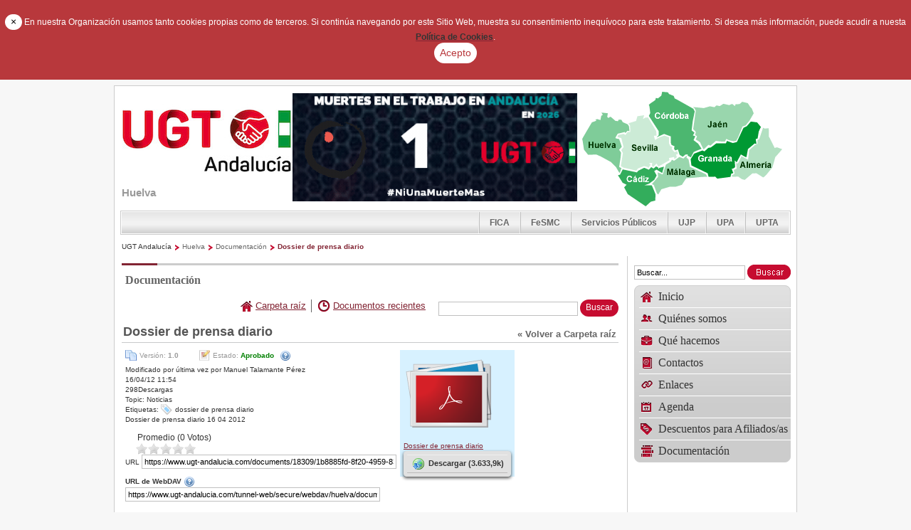

--- FILE ---
content_type: text/html;charset=UTF-8
request_url: https://www.ugt-andalucia.com/web/huelva/documentacion/-/document_library/view/0/3813?_20_redirect=https%3A%2F%2Fwww.ugt-andalucia.com%2Fweb%2Fhuelva%2Fdocumentacion%2F-%2Fdocument_library
body_size: 11660
content:
<!DOCTYPE html> <html class="ltr" dir="ltr" lang="es-ES"> <head> <title>Documentación - UGT Andalucía</title> <meta content="text/html; charset=UTF-8" http-equiv="content-type" /> <link rel="Shortcut Icon" href="/ugt-theme/images/favicon.ico" /> <link href="/html/portal/css.jsp?browserId=other&amp;themeId=ugt_WAR_ugttheme&amp;colorSchemeId=01&amp;languageId=es_ES&amp;t=1675441323000" rel="stylesheet" type="text/css" /> <link href="/html/portlet/journal_content/css/main.jsp?browserId=other&amp;themeId=ugt_WAR_ugttheme&amp;colorSchemeId=01&amp;languageId=es_ES&amp;t=1733239710000" rel="stylesheet" type="text/css" /> <link href="/html/portlet/document_library/css/main.jsp?browserId=other&amp;themeId=ugt_WAR_ugttheme&amp;colorSchemeId=01&amp;languageId=es_ES&amp;t=1733239710000" rel="stylesheet" type="text/css" /> <script type="text/javascript">/*<![CDATA[*/var Liferay={Browser:{acceptsGzip:function(){return true},getMajorVersion:function(){return 131},getRevision:function(){return"537.36"},getVersion:function(){return"131.0.0.0"},isAir:function(){return false},isChrome:function(){return true},isFirefox:function(){return false},isGecko:function(){return true},isIe:function(){return false},isIphone:function(){return false},isLinux:function(){return false},isMac:function(){return true},isMobile:function(){return false},isMozilla:function(){return true},isOpera:function(){return false},isRtf:function(){return true},isSafari:function(){return true},isSun:function(){return false},isWap:function(){return false},isWapXhtml:function(){return false},isWebKit:function(){return true},isWindows:function(){return false},isWml:function(){return false}},ThemeDisplay:{getCompanyId:function(){return"10132"},getCompanyGroupId:function(){return"10165"},getUserId:function(){return"10135"},getDoAsUserIdEncoded:function(){return""},getPlid:function(){return"18322"},getLayoutId:function(){return"5"},getLayoutURL:function(){return"/web/huelva/documentacion"},isPrivateLayout:function(){return"false"},getParentLayoutId:function(){return"0"},getScopeGroupId:function(){return"18309"},getParentGroupId:function(){return"18309"},isImpersonated:function(){return false},isSignedIn:function(){return false},getDefaultLanguageId:function(){return"es_ES"},getLanguageId:function(){return"es_ES"},isFreeformLayout:function(){return false},isStateExclusive:function(){return false},isStateMaximized:function(){return false},isStatePopUp:function(){return false},getPathContext:function(){return""},getPathImage:function(){return"/image"},getPathJavaScript:function(){return"/html/js"},getPathMain:function(){return"/c"},getPathThemeImages:function(){return"/ugt-theme/images"},getPathThemeRoot:function(){return"/ugt-theme/"},getURLHome:function(){return"https://www.ugt-andalucia.com/web/guest/inicio"},getSessionId:function(){return"CFA2CD5348B15450288058A2F1DACADD"},getPortletSetupShowBordersDefault:function(){return true}},PropsValues:{NTLM_AUTH_ENABLED:false}};var themeDisplay=Liferay.ThemeDisplay;Liferay.AUI={getBasePath:function(){return"/html/js/aui/"},getCombine:function(){return true},getComboPath:function(){return"/combo/?browserId=other&minifierType=js&languageId=es_ES&t=1675444943000&p=/html/js&"},getFilter:function(){return{replaceStr:function(c,b,a){return b+"m="+(c.split("/html/js")[1]||"")},searchExp:"(\\?|&)/([^&]+)"}}};window.YUI_config={comboBase:Liferay.AUI.getComboPath(),fetchCSS:false,filter:Liferay.AUI.getFilter(),root:Liferay.AUI.getBasePath()};Liferay.currentURL="\x2fweb\x2fhuelva\x2fdocumentacion\x2f-\x2fdocument_library\x2fview\x2f0\x2f3813\x3f_20_redirect\x3dhttps\x253A\x252F\x252Fwww\x2eugt-andalucia\x2ecom\x252Fweb\x252Fhuelva\x252Fdocumentacion\x252F-\x252Fdocument_library";Liferay.currentURLEncoded="%2Fweb%2Fhuelva%2Fdocumentacion%2F-%2Fdocument_library%2Fview%2F0%2F3813%3F_20_redirect%3Dhttps%253A%252F%252Fwww.ugt-andalucia.com%252Fweb%252Fhuelva%252Fdocumentacion%252F-%252Fdocument_library";/*]]>*/</script> <script src="/html/js/barebone.jsp?browserId=other&amp;themeId=ugt_WAR_ugttheme&amp;colorSchemeId=01&amp;minifierType=js&amp;minifierBundleId=javascript.barebone.files&amp;languageId=es_ES&amp;t=1675444943000" type="text/javascript"></script> <script type="text/javascript">/*<![CDATA[*/Liferay.Portlet.list=["56_INSTANCE_gVA3","20"];/*]]>*/</script><link class="lfr-css-file" href="/ugt-theme/css/main.css?browserId=other&amp;languageId=es_ES&amp;t=1733239517000" rel="stylesheet" type="text/css" /> <style type="text/css">#heading .logo{background:url(/image/company_logo?img_id=11719&amp;t=1767602365256) no-repeat;display:block;font-size:0;height:99px;text-indent:-9999em;width:240px;}</style> <style type="text/css"></style> <script type="text/javascript" src="/ugt-theme/js/jquery-1.6.2.min.js"></script> <style> .alert-cookies {
			padding: 20px 0px 20px 0px;
			text-align: center;
			background-color: #b8383c;
			color: white;
			font-size: 1.2em;
		}
	</style> <meta name="viewport" content="width=device-width, initial-scale=1.0"> <link rel="stylesheet" href="/ugt-theme/css/custom.responsive.css"> </head> <body class=" controls-visible signed-out public-page"> <div class="alert alert-warning alert-cookies fade in" style="display: none; margin-bottom: 0px;"> <button style="background-color: white;color: black;min-height: 1.5em;min-width: 1.5em;" type="button" class="close" data-dismiss="alert" aria-hidden="true">×</button> En nuestra Organizaci&oacute;n usamos tanto cookies propias como de terceros. 
   Si contin&uacute;a navegando por este Sitio Web, muestra su consentimiento inequ&iacute;voco para este tratamiento. 
   Si desea m&aacute;s informaci&oacute;n, puede acudir a nuesta <a href="/web/guest/politica-cookies"><strong style="color:#343434;">Pol&iacute;tica de Cookies</strong></a>.
   
   <br> <button style="background-color: white;color: #b8383c;" id="accept-cookies" type="button" class="btn"> Acepto
   </button> </div> <script>/*<![CDATA[*/var cookie_key="show_msg_cookies";if(existsCookie(cookie_key)){$("#accept-cookies").click()}else{$(".alert").attr("style","margin-bottom: 0px;");setTimeout(function(){$("#accept-cookies").click()},60000)}function existsCookie(d){var b=d+"=";var a=document.cookie.split(";");for(var e=0;e<a.length;e++){var f=a[e].trim();if(f.indexOf(b)==0){return true}}return false}$("#accept-cookies").click(function(){document.cookie=cookie_key+"=false;path=/";$(".alert").attr("style","display:none; margin-bottom:0px;")});/*]]>*/</script> <div id="wrapper"> <div id="wrapper_int"> <header id="banner" role="banner"> <hgroup id="heading"> <h1 class="company-title"> <a class="logo" href="https://www.ugt-andalucia.com/web/guest/inicio" title="Ir a UGT Andalucía"> <span>UGT Andalucía</span> </a> </h1> <h2 class="community-title"> <a href="https://www.ugt-andalucia.com/web/huelva/documentacion?p_auth=OM1vgeea&amp;p_p_auth=IsUpsBJ7&amp;p_p_id=49&amp;p_p_lifecycle=1&amp;p_p_state=normal&amp;p_p_mode=view&amp;p_p_col_count=2&amp;_49_struts_action=%2Fmy_places%2Fview&amp;_49_groupId=18309&amp;_49_privateLayout=false" title="Ir a Huelva"> <span>Huelva</span> </a> </h2> <!--<h3 class="page-title"> <span>Documentación</span> </h3>--> </hgroup> <div class="cabecera"> <div id="p_p_id_56_INSTANCE_BAN1_" class="portlet-boundary portlet-boundary_56_  portlet-static portlet-static-end portlet-journal-content " > <a id="p_56_INSTANCE_BAN1"></a> <div class="portlet-borderless-container" style=""> <div class="portlet-body"> <div class="journal-content-article" id="article_10132_10157_13080_90.9"> <p style="text-align: center;"> <img alt="" src="/c/document_library/get_file?uuid=db366dae-8d20-42af-8004-b4a62530eeba&amp;groupId=10157" style="width: 400px; height: 152px;" /><img alt="" src="/c/document_library/get_file?uuid=d23fc388-9d61-4a0f-9b4a-28e8b92f9bb1&amp;groupId=10157" /></p></div> </div> </div> </div> </div> <div class="mapa"> <div id="p_p_id_56_INSTANCE_MAPA_" class="portlet-boundary portlet-boundary_56_  portlet-static portlet-static-end portlet-journal-content " > <a id="p_56_INSTANCE_MAPA"></a> <div class="portlet-borderless-container" style=""> <div class="portlet-body"> <div class="journal-content-article" id="article_10132_10157_12613_1.5"> <div class="mapa_andalucia"> <img src="/ugt-theme/images/ugt/mapa_andalucia.png" alt="Mapa de Andalucía" usemap="#Map"/> <div class="enlaces_mapa"><a href="/web/almeria/inicio">Almer&iacute;a</a> | <a href="/web/cadiz/inicio">C&aacute;diz</a> | <a href="/web/cordoba/inicio">C&oacute;rdoba</a> | <a href="/web/granada/inicio">Granada</a> | <a href="/web/huelva/inicio">Huelva</a> | <a href="/web/jaen/inicio">Ja&eacute;n</a> | <a href="/web/malaga/inicio">M&aacute;laga</a> | <a href="/web/sevilla/inicio">Sevilla</a></div> </div> <map name="Map" id="Map"> <area shape="poly" coords="27,29,35,30,35,36,39,35,46,40,50,41,51,39,55,39,56,42,65,47,66,54,60,58,59,56,51,58,46,64,51,66,56,76,52,81,55,85,52,105,55,108,52,114,47,105,40,98,20,88,8,88,2,81,2,74,0,66,13,43,19,39,26,39,27,33" href="/web/huelva/inicio" alt="Huelva" /> <area shape="poly" coords="50,117,54,117,57,109,77,113,86,107,93,110,97,106,100,108,103,105,107,107,115,105,112,114,104,110,101,112,105,117,100,124,94,129,87,131,97,131,102,144,102,152,97,154,90,161,64,144,59,134,61,131,56,128,53,122" href="/web/cadiz/inicio" alt="C&aacute;diz" /> <area shape="poly" coords="77,34,86,33,85,37,88,36,92,36,104,55,105,61,100,61,102,68,115,61,121,64,121,73,124,77,126,77,125,79,129,85,133,83,134,87,131,88,133,91,129,94,128,91,121,92,122,96,106,104,104,101,99,105,98,104,98,100,93,100,95,102,93,106,87,104,79,107,76,111,58,107,54,104,57,84,54,81,58,78,55,65,49,63,53,60,60,59,68,55,68,50,67,46,64,44,75,42" href="/web/sevilla/inicio" alt="Sevilla" /> <area shape="poly" coords="107,9" href="#" alt="" /> <area shape="poly" coords="112,0,120,1,121,4,128,6,129,9,154,23,157,27,153,54,157,57,155,61,159,63,156,67,163,73,167,80,157,84,152,92,148,90,148,88,145,87,141,91,136,87,135,81,130,81,129,76,125,74,124,63,116,59,105,64,107,61,107,54,94,34,96,31,94,18,101,12,103,10,107,9,111,4" href="/web/cordoba/inicio" alt="C&oacute;rdoba" /> <area shape="poly" coords="156,21,169,23,179,20,185,22,189,18,193,20,196,18,199,16,206,19,210,17,214,20,215,17,221,17,224,14,232,15,239,25,241,30,231,45,229,48,225,49,216,68,213,70,203,66,201,69,187,69,180,75,177,73,171,80,166,72,160,67,161,63,159,60,160,55,156,52,159,33,159,27" href="/web/jaen/inicio" alt="Ja&eacute;n" /> <area shape="poly" coords="106,143,100,131,98,129,107,120,106,113,113,116,118,102,126,96,129,98,136,91,142,94,146,89,146,93,149,95,151,106,172,115,176,120,148,121,141,129,132,133,123,133,113,136" href="/web/malaga/inicio" alt="M&aacute;laga" /> <area shape="poly" coords="153,104,176,115,177,119,186,119,190,122,208,120,209,114,212,114,209,108,214,105,214,97,217,99,223,88,230,91,233,80,242,72,244,73,244,66,246,66,248,56,251,49,245,43,236,42,231,50,227,51,221,61,220,66,216,72,210,72,203,69,202,73,188,73,182,78,177,79,173,84,169,82,158,87,152,94" href="/web/granada/inicio" alt="Granada" /> <area shape="poly" coords="210,118,214,114,213,111,217,108,216,100,219,102,224,91,233,95,235,82,243,75,246,73,246,68,249,66,254,51,261,51,262,64,269,79,272,77,279,80,271,92,267,105,254,120,244,114,239,114,229,124,218,119" href="/web/almeria/inicio" alt="Almer&iacute;a" /> </map></div> </div> </div> </div> </div> <div id="p_p_id_56_INSTANCE_FEDE_" class="portlet-boundary portlet-boundary_56_  portlet-static portlet-static-end portlet-journal-content " > <a id="p_56_INSTANCE_FEDE"></a> <div class="portlet-borderless-container" style=""> <div class="portlet-body"> <div class="journal-content-article" id="article_10132_10157_12502_1.8"> <div class="comunidades"> <div class="comunidades_int"> <ul> <li><a href="/web/fica">FICA</a></li> <li><a href="/web/fes">FeSMC</a></li> <li><a href="/web/fsp">Servicios Públicos</a></li> <li><a href="/web/upjp">UJP</a></li> <li><a href="/web/upa">UPA</a></li> <li><a href="/web/upta">UPTA</a></li> </ul> </div> </div></div> </div> </div> </div> <div id="p_p_id_73_INSTANCE_9999_" class="portlet-boundary portlet-boundary_73_  portlet-static portlet-static-end portlet-breadcrumb " > <a id="p_73_INSTANCE_9999"></a> <div class="portlet-borderless-container" style=""> <div class="portlet-body"> <ul class="breadcrumbs lfr-component"> <li class="first"><span><a href="https://www.ugt-andalucia.com">UGT Andalucía</a></span></li><li><span><a href="/web/huelva">Huelva</a></span></li><li><span><a href="/web/huelva/documentacion" >Documentación</a></span></li><li class="last"><span><a href="https://www.ugt-andalucia.com/web/huelva/documentacion/-/document_library/view/0/3813">Dossier de prensa diario</a></span></li></ul> </div> </div> </div> <!--				<a href="/c/portal/login?p_l_id=18322" id="sign-in" rel="nofollow">Acceder</a> --> </header> <div id="content"> <div class="zona-nav"> <div class="busqueda"> <label><span>Buscar en la web</span> <form action="https://www.ugt-andalucia.com/web/huelva/documentacion?p_p_auth=tEQUY2sh&p_p_id=77&p_p_lifecycle=0&p_p_state=maximized&p_p_mode=view&_77_struts_action=%2Fjournal_content_search%2Fsearch" class="aui-form" method="post" name="_77_fm" onSubmit="submitForm(this); return false;"> <span class="aui-field aui-field-text aui-field-inline"> <span class="aui-field-content"> <span class='aui-field-element '> <input class="aui-field-input aui-field-input-text"  id="keywords" name="keywords" title="Buscar contenido web" type="text" value="Buscar&#x2e;&#x2e;&#x2e;" onBlur="if (this.value == '') { this.value = '\u0042\u0075\u0073\u0063\u0061\u0072\u002e\u002e\u002e'; }" onFocus="if (this.value == '\u0042\u0075\u0073\u0063\u0061\u0072\u002e\u002e\u002e') { this.value = ''; }" size="30"  /> </span> </span> </span> <span class="aui-field aui-field-image aui-field-inline"> <span class="aui-field-content"> <span class='aui-field-element '> <input class="aui-field-input aui-field-input-image"  id="search" name="search" title="Buscar" type="image" value="" align="absmiddle" src="/ugt-theme/images/common/search.png" border="0"  /> </span> </span> </span> </form></label> </div> <nav class="sort-pages modify-pages" id="navigation"> <ul> <li> <a href="/web/huelva/inicio" ><span><img alt="Icono de la página" src="/image/layout_icon?img_id=18315&t=1768724639391" /> Inicio</span></a> <ul class="child-menu"> <li> <a href="/web/huelva/cursos" >Cursos</a> </li> <li> <a href="/web/huelva/cursos-de-formacion" >Cursos de Formación</a> </li> </ul> </li> <li> <a href="/web/huelva/quienes-somos" ><span><img alt="Icono de la página" src="/image/layout_icon?img_id=18317&t=1768724639393" /> Quiénes somos</span></a> <ul class="child-menu"> <li> <a href="/web/huelva/presentacion" >Presentación</a> </li> </ul> </li> <li> <a href="/web/huelva/que-hacemos" ><span><img alt="Icono de la página" src="/image/layout_icon?img_id=18319&t=1768724639394" /> Qué hacemos</span></a> </li> <li> <a href="/web/huelva/contactos" ><span><img alt="Icono de la página" src="/image/layout_icon?img_id=18321&t=1768724639394" /> Contactos</span></a> </li> <li> <a href="/web/huelva/enlaces" ><span><img alt="Icono de la página" src="/image/layout_icon?img_id=18325&t=1768724639394" /> Enlaces</span></a> </li> <li> <a href="/web/huelva/agenda" ><span><img alt="Icono de la página" src="/image/layout_icon?img_id=18327&t=1768724639395" /> Agenda</span></a> </li> <li> <a href="/web/huelva/descuentos-para-afiliados/as" ><span><img alt="Icono de la página" src="/image/layout_icon?img_id=1806325&t=1768724639395" /> Descuentos para Afiliados/as</span></a> <ul class="child-menu"> <li> <a href="https://www.ugt-andalucia.com/documents/18309/459d7e82-23e9-4768-866b-47ad0d6c29f1" >Guía de Servicios</a> </li> </ul> </li> <li class="selected"> <a href="/web/huelva/documentacion" ><span><img alt="Icono de la página" src="/image/layout_icon?img_id=18323&t=1768724639396" /> Documentación</span></a> </li> </ul> </nav> </div> <div id="p_p_id_103_" class="portlet-boundary portlet-boundary_103_  portlet-static portlet-static-end  " > <a id="p_103"></a> </div> <div class="ugt" id="main-content" role="main"> <div class="contenedor"> <div class="cuerpo clearfix"> <div class="portlet-column portlet-column-first columna-principal" id="column-1"> <div class="portlet-dropzone portlet-column-content portlet-column-content-first" id="layout-column_column-2"> <div id="p_p_id_56_INSTANCE_gVA3_" class="portlet-boundary portlet-boundary_56_  portlet-static portlet-static-end portlet-journal-content " > <a id="p_56_INSTANCE_gVA3"></a> <div class="portlet-borderless-container" style=""> <div class="portlet-body"> <div class="journal-content-article" id="article_10132_10165_16424_1.1"> <div class="contenido"> <h2>Documentación</h2> <div class="contenido_int"> </div> </div></div> </div> </div> </div> <div id="p_p_id_20_" class="portlet-boundary portlet-boundary_20_  portlet-static portlet-static-end portlet-document-library " > <a id="p_20"></a> <div class="portlet-borderless-container" style=""> <div class="portlet-body"> <div class="top-links-container"> <div class="top-links"> <div class="top-links-navigation"> <span class="top-link" > <a class="taglib-icon" href="https://www.ugt-andalucia.com/web/huelva/documentacion/-/document_library/documents-home?p_r_p_564233524_categoryId=&amp;p_r_p_564233524_tag=" id="_20_rjus"> <img class="icon aui-icon-home" src="/ugt-theme/images/spacer.png"  alt="" style="background-image: url('/ugt-theme/images/aui/icon_sprite.png'); height: 16px; width: 16px;" /> <span class="taglib-text">Carpeta raíz</span> </a> </span> <span class="top-link last" > <a class="taglib-icon" href="https://www.ugt-andalucia.com/web/huelva/documentacion/-/document_library/recent-documents?p_r_p_564233524_categoryId=&amp;p_r_p_564233524_tag=" id="_20_ctvk"> <img class="icon aui-icon-clock" src="/ugt-theme/images/spacer.png"  alt="" style="background-image: url('/ugt-theme/images/aui/icon_sprite.png'); height: 16px; width: 16px;" /> <span class="taglib-text">Documentos recientes</span> </a> </span> </div> <div class="folder-search"> <form action="https://www.ugt-andalucia.com/web/huelva/documentacion?p_p_id=20&amp;p_p_lifecycle=0&amp;p_p_state=normal&amp;p_p_mode=view&amp;p_p_col_id=column-2&amp;p_p_col_pos=1&amp;p_p_col_count=2&amp;_20_struts_action=%2Fdocument_library%2Fsearch" class="aui-form " id="_20_searchFm" name="_20_searchFm" method="get" ><input name="p_p_id" type="hidden" value="20" /><input name="p_p_lifecycle" type="hidden" value="0" /><input name="p_p_state" type="hidden" value="normal" /><input name="p_p_mode" type="hidden" value="view" /><input name="p_p_col_id" type="hidden" value="column-2" /><input name="p_p_col_pos" type="hidden" value="1" /><input name="p_p_col_count" type="hidden" value="2" /><input name="_20_struts_action" type="hidden" value="&#x2f;document_library&#x2f;search" /><input class="aui-field-input aui-field-input-hidden"  id="_20_redirect" name="_20_redirect"  type="hidden" value="https&#x3a;&#x2f;&#x2f;www&#x2e;ugt-andalucia&#x2e;com&#x2f;web&#x2f;huelva&#x2f;documentacion&#x2f;-&#x2f;document_library&#x2f;view&#x2f;0&#x2f;3813&#x3f;_20_redirect&#x3d;https&#x25;3A&#x25;2F&#x25;2Fwww&#x2e;ugt-andalucia&#x2e;com&#x25;2Fweb&#x25;2Fhuelva&#x25;2Fdocumentacion&#x25;2F-&#x25;2Fdocument_library"  /> <input class="aui-field-input aui-field-input-hidden"  id="_20_breadcrumbsFolderId" name="_20_breadcrumbsFolderId"  type="hidden" value="0"  /> <input class="aui-field-input aui-field-input-hidden"  id="_20_searchFolderIds" name="_20_searchFolderIds"  type="hidden" value="0"  /> <span class="aui-search-bar"> <span class="aui-field aui-field-text aui-field-inline"> <span class="aui-field-content"> <span class='aui-field-element '> <input class="aui-field-input aui-field-input-text"  id="_20_keywords1" name="_20_keywords" title="Buscar documentos" type="text" value="" size="30"  /> </span> </span> </span> <span class="aui-button aui-button-submit"> <span class="aui-button-content"> <input class="aui-button-input aui-button-input-submit"  type='submit' value="Buscar"  /> </span> </span></span> </form> </div> </div> </div> <div class="taglib-header "> <span class="header-back-to"> <a href="https://www.ugt-andalucia.com/web/huelva/documentacion/-/document_library" id="_20_TabsBack">&laquo; Volver a Carpeta raíz</a> </span> <h1 class="header-title"> <span> Dossier de prensa diario</span> </h1> </div><div class="aui-layout " > <div class="aui-layout-content "><div class="aui-column aui-w75lfr-asset-column lfr-asset-column-detailsaui-column-first" > <div class="aui-column-content aui-column-content-firstlfr-asset-column-content lfr-asset-column-details-content "><div class="taglib-workflow-status"> <span class="workflow-version">Versión: <strong>1.0</strong></span> <span class="workflow-status">Estado: <strong class="workflow-status-approved">Aprobado</strong></span> <span class="taglib-icon-help"> <img alt="" onMouseOver="Liferay.Portal.ToolTip.show(this, '\u0053\u0065\u0020\u0063\u0072\u0065\u0061\u0072\u00e1\u0020\u0061\u0075\u0074\u006f\u006d\u00e1\u0074\u0069\u0063\u0061\u006d\u0065\u006e\u0074\u0065\u0020\u0075\u006e\u0061\u0020\u006e\u0075\u0065\u0076\u0061\u0020\u0076\u0065\u0072\u0073\u0069\u00f3\u006e\u0020\u0073\u0069\u0020\u0073\u0065\u0020\u006d\u006f\u0064\u0069\u0066\u0069\u0063\u0061\u0020\u0065\u0073\u0074\u0065\u0020\u0063\u006f\u006e\u0074\u0065\u006e\u0069\u0064\u006f\u002e');" src="/ugt-theme/images/portlet/help.png" /> <span class="aui-helper-hidden-accessible">Se creará automáticamente una nueva versión si se modifica este contenido.</span> </span></div><div class="lfr-asset-metadata"> <div class="lfr-asset-icon lfr-asset-author"> Modificado por última vez por Manuel Talamante Pérez</div> <div class="lfr-asset-icon lfr-asset-date"> 16/04/12 11:54</div> <div class="lfr-asset-icon lfr-asset-downloads last"> 298Descargas</div> </div> <div class="lfr-asset-categories"> <span class="taglib-asset-categories-summary"> Topic:

			<span class="asset-category"> Noticias</span> </span> </div> <div class="lfr-asset-tags"> <span class="taglib-asset-tags-summary"> Etiquetas: <span class="tag">dossier de prensa diario</span> </span> </div> <div class="lfr-asset-description"> Dossier de prensa diario 16 04 2012</div> <div class="lfr-asset-ratings"> <div class="taglib-ratings stars"> <div class="liferay-rating-score" id="zyfa_ratingScore"> <div id="zyfa_ratingScoreContent"> <div class="aui-rating-label-element"> Promedio

							(0Votos)
						</div> <a class="aui-rating-element " href="javascript:;"></a> <a class="aui-rating-element " href="javascript:;"></a> <a class="aui-rating-element " href="javascript:;"></a> <a class="aui-rating-element " href="javascript:;"></a> <a class="aui-rating-element " href="javascript:;"></a> </div> </div> </div> </div> <div class="lfr-asset-field"> <label>URL</label> <input class="form-text " readonly="true" style="width: 350px;" type="text" value="https&#x3a;&#x2f;&#x2f;www&#x2e;ugt-andalucia&#x2e;com&#x2f;documents&#x2f;18309&#x2f;1b8885fd-8f20-4959-8301-fbf2a88ca9ed" onClick="Liferay.Util.selectAndCopy(this);" /></div> <div class="lfr-asset-field"> <div class="aui-field aui-field-wrapper"> <div class="aui-field-wrapper-content"> <label class="aui-field-label"> URL de WebDAV<span class="taglib-icon-help"> <img alt="" onMouseOver="Liferay.Portal.ToolTip.show(this, '\u004c\u0061\u0073\u0020\u0063\u0061\u0072\u0070\u0065\u0074\u0061\u0073\u0020\u0079\u0020\u0061\u0072\u0063\u0068\u0069\u0076\u006f\u0073\u0020\u0070\u0075\u0065\u0064\u0065\u006e\u0020\u0073\u0065\u0072\u0020\u0067\u0065\u0073\u0074\u0069\u006f\u006e\u0061\u0064\u006f\u0073\u0020\u0064\u0069\u0072\u0065\u0063\u0074\u0061\u006d\u0065\u006e\u0074\u0065\u0020\u0064\u0065\u0073\u0064\u0065\u0020\u0065\u006c\u0020\u0065\u0078\u0070\u006c\u006f\u0072\u0061\u0064\u006f\u0072\u0020\u0064\u0065\u0020\u0066\u0069\u0063\u0068\u0065\u0072\u006f\u0073\u0020\u0064\u0065\u006c\u0020\u0065\u0073\u0063\u0072\u0069\u0074\u006f\u0072\u0069\u006f\u0020\u0064\u0065\u0020\u0074\u0075\u0020\u0073\u0069\u0073\u0074\u0065\u006d\u0061\u0020\u006f\u0070\u0065\u0072\u0061\u0074\u0069\u0076\u006f\u002e\u0020\u003c\u0061\u0020\u0068\u0072\u0065\u0066\u003d\u0022\u0068\u0074\u0074\u0070\u003a\u002f\u002f\u0077\u0077\u0077\u002e\u006c\u0069\u0066\u0065\u0072\u0061\u0079\u002e\u0063\u006f\u006d\u002f\u0077\u0065\u0062\u002f\u0067\u0075\u0065\u0073\u0074\u002f\u0063\u006f\u006d\u006d\u0075\u006e\u0069\u0074\u0079\u002f\u0077\u0069\u006b\u0069\u002f\u002d\u002f\u0077\u0069\u006b\u0069\u002f\u004d\u0061\u0069\u006e\u002f\u0057\u0065\u0062\u0044\u0041\u0056\u0022\u0020\u0074\u0061\u0072\u0067\u0065\u0074\u003d\u0022\u005f\u0062\u006c\u0061\u006e\u006b\u0022\u003e\u004d\u00e1\u0073\u0020\u0069\u006e\u0066\u006f\u0072\u006d\u0061\u0063\u0069\u00f3\u006e\u002e\u003c\u002f\u0061\u003e');" src="/ugt-theme/images/portlet/help.png" /> <span class="aui-helper-hidden-accessible">Las carpetas y archivos pueden ser gestionados directamente desde el explorador de ficheros del escritorio de tu sistema operativo. <a href="http://www.liferay.com/web/guest/community/wiki/-/wiki/Main/WebDAV" target="_blank">Más información.</a></span> </span></label> <input class="form-text " readonly="true" style="width: 350px;" type="text" value="https&#x3a;&#x2f;&#x2f;www&#x2e;ugt-andalucia&#x2e;com&#x2f;tunnel-web&#x2f;secure&#x2f;webdav&#x2f;huelva&#x2f;document_library&#x2f;Dossier&#x25;20de&#x25;20prensa&#x25;20diario" onClick="Liferay.Util.selectAndCopy(this);" /></div> </div></div> </div> </div><div class="aui-column aui-w25lfr-asset-column lfr-asset-column-actionsaui-column-last" > <div class="aui-column-content aui-column-content-lastlfr-asset-column-content lfr-asset-column-actions-content "><div class="lfr-asset-summary"> <span class="lfr-asset-avatar" > <a class="taglib-icon" href="https://www.ugt-andalucia.com/documents/18309/0/Dossier+de+prensa+diario" id="_20_fmzi"> <img class="icon" src="/ugt-theme/images/file_system/large/pdf.png"  alt="Descargar" title="Descargar" /> </a> </span> <div class="lfr-asset-name"> <a href="https://www.ugt-andalucia.com/documents/18309/0/Dossier+de+prensa+diario"> Dossier de prensa diario</a> </div> </div> <div class="lfr-component lfr-menu-list lfr-menu-expanded right" id="kldx_menu"> <ul><li > <a  href="https://www.ugt-andalucia.com/documents/18309/0/Dossier+de+prensa+diario" id="_20_zyuh"> <img class="icon" src="/ugt-theme/images/spacer.png"  alt="" style="background-image: url('/ugt-theme/images/common/.sprite.png'); background-position: 50% -48px; background-repeat: no-repeat; height: 16px; width: 16px;" /> Descargar (3.633,9k)</a> </li> </ul> </div> </div> </div></div> </div><div class="lfr-asset-panels"> <div class="lfr-panel-container " id="rqie"><div class="lfr-panel version-history lfr-collapsible lfr-panel-basic" id="uaoy"> <div class="lfr-panel-titlebar"> <div class="lfr-panel-title"> <span> Histórico de versiones</span> </div> </div> <div class="lfr-panel-content"><div class="lfr-search-container "> <div class="results-grid"
		
	> <table class="taglib-search-iterator"> <tr class="portlet-section-header results-header"> <th class="col-1" id="alcf_col-1"

					
				> Versión</th> <th class="col-2" id="alcf_col-2"

					
				> Fecha</th> <th class="col-3" id="alcf_col-3"

					
				> Tamaño</th> <th class="col-4" id="alcf_col-4"

					
				> Descargar</th> <th class="col-5" id="alcf_col-5"

					
				> &nbsp;</th> </tr> <tr class="lfr-template portlet-section-body results-row"> <td></td> <td></td> <td></td> <td></td> <td></td> </tr> <tr class="portlet-section-body results-row last"
				
					onmouseover="this.className = 'portlet-section-body-hover results-row hover last';" onmouseout="this.className = 'portlet-section-body results-row last';"
				
			> <td class="align-left col-1 first valign-middle" colspan="1"
					
						headers="alcf_col-1"
					
				> <a href="https&#x3a;&#x2f;&#x2f;www&#x2e;ugt-andalucia&#x2e;com&#x2f;documents&#x2f;18309&#x2f;0&#x2f;Dossier&#x2b;de&#x2b;prensa&#x2b;diario&#x3f;version&#x3d;1&#x2e;0">1.0</a></td> <td class="align-left col-2 valign-middle" colspan="1"
					
						headers="alcf_col-2"
					
				> <a href="https&#x3a;&#x2f;&#x2f;www&#x2e;ugt-andalucia&#x2e;com&#x2f;documents&#x2f;18309&#x2f;0&#x2f;Dossier&#x2b;de&#x2b;prensa&#x2b;diario&#x3f;version&#x3d;1&#x2e;0">16/04/12 11:54</a></td> <td class="align-left col-3 valign-middle" colspan="1"
					
						headers="alcf_col-3"
					
				> <a href="https&#x3a;&#x2f;&#x2f;www&#x2e;ugt-andalucia&#x2e;com&#x2f;documents&#x2f;18309&#x2f;0&#x2f;Dossier&#x2b;de&#x2b;prensa&#x2b;diario&#x3f;version&#x3d;1&#x2e;0">3.633,9k</a></td> <td class="align-left col-4 valign-middle" colspan="1"
					
						headers="alcf_col-4"
					
				> <span  > <a class="taglib-icon" href="https://www.ugt-andalucia.com/documents/18309/0/Dossier+de+prensa+diario?version=1.0" id="_20_ozlt"> <img class="icon" src="/ugt-theme/images/spacer.png"  alt="" style="background-image: url('/ugt-theme/images/file_system/small/.sprite.png'); background-position: 50% -384px; background-repeat: no-repeat; height: 16px; width: 16px;" /> <span class="taglib-text">PDF</span> </a> </span> </td> <td class="align-right col-5 last valign-middle" colspan="1"
					
						headers="alcf_col-5"
					
				> </td> </tr> </table> </div> </div> </div> </div> <div class="lfr-panel  lfr-collapsible lfr-panel-basic" id="zujx"> <div class="lfr-panel-titlebar"> <div class="lfr-panel-title"> <span> Comentarios</span> </div> </div> <div class="lfr-panel-content"><div class="taglib-discussion"> <form action="https://www.ugt-andalucia.com/web/huelva/documentacion?p_auth=OM1vgeea&amp;p_p_id=20&amp;p_p_lifecycle=1&amp;p_p_state=normal&amp;p_p_mode=view&amp;p_p_col_id=column-2&amp;p_p_col_pos=1&amp;p_p_col_count=2&amp;_20_struts_action=%2Fdocument_library%2Fedit_file_entry_discussion" method="post" name="_20_fm2"> <input name="_20_cmd" type="hidden" value="" /> <input name="_20_redirect" type="hidden" value="https&#x3a;&#x2f;&#x2f;www&#x2e;ugt-andalucia&#x2e;com&#x2f;web&#x2f;huelva&#x2f;documentacion&#x2f;-&#x2f;document_library&#x2f;view&#x2f;0&#x2f;3813&#x3f;_20_redirect&#x3d;https&#x25;3A&#x25;2F&#x25;2Fwww&#x2e;ugt-andalucia&#x2e;com&#x25;2Fweb&#x25;2Fhuelva&#x25;2Fdocumentacion&#x25;2F-&#x25;2Fdocument_library" /> <input name="_20_className" type="hidden" value="com.liferay.portlet.documentlibrary.model.DLFileEntry" /> <input name="_20_classPK" type="hidden" value="232924" /> <input name="_20_permissionClassName" type="hidden" value="com.liferay.portlet.documentlibrary.model.DLFileEntry" /> <input name="_20_permissionClassPK" type="hidden" value="232924" /> <input name="_20_messageId" type="hidden" value="" /> <input name="_20_threadId" type="hidden" value="232928" /> <input name="_20_parentMessageId" type="hidden" value="" /> <input name="_20_body" type="hidden" value="" /> </form> </div> </div> </div> </div> </div> </div> </div> </div> </div> </div> <div class="portlet-column portlet-column-last columna-der" id="column-2"> <div class="portlet-dropzone empty portlet-column-content portlet-column-content-last" id="layout-column_column-3"></div> </div> </div> </div> </div> <form action="" id="hrefFm" method="post" name="hrefFm"></form> </div> </div> </div> <footer class="pie clearfix"> <div id="p_p_id_56_INSTANCE_PIE_" class="portlet-boundary portlet-boundary_56_  portlet-static portlet-static-end portlet-journal-content " > <a id="p_56_INSTANCE_PIE"></a> <div class="portlet-borderless-container" style=""> <div class="portlet-body"> <div class="journal-content-article" id="article_10132_10157_13097_1.9"> <div class="pie-izq"> <div class="datos_contacto"> <h2> Contacto</h2> <div class="contenido_pie"> <p> Unión General de&nbsp; Trabajadoras y Trabajadores de Andalucía</p> <p> Avda. Blas Infante, 4 - 7ª planta&nbsp; 41011 - Sevilla</p> <p> Tel. <strong>954 50 63 00</strong> | Fax. <strong>954 50 63 03</strong> | eMail: <a href="mailto:union@andalucia.ugt.org"><strong>union@andalucia.ugt.org</strong></a></p> <p> <a href="http://www.ugt-andalucia.com/web/guest/aviso-legal"><br /> Aviso Legal</a></p> </div> </div> </div> <div class="pie-der"> <div class="redes_sociales"> <h2> Redes Sociales</h2> <div class="contenido_pie"> <a class="enlace_linkedin" href="#">LinkedIn</a> <a class="enlace_facebook" href="https://www.facebook.com/pages/Ugt-Andaluc%C3%ADa/308610029159662" target="_blank">Facebook</a> <a class="enlace_twitter" href="http://twitter.com/#!/ugt_andalucia" target="_blank">Twitter</a></div> </div> </div></div> </div> </div> </div> </footer> </body> <script type="text/javascript">/*<![CDATA[*/Liferay.Util.addInputFocus();/*]]>*/</script> <script type="text/javascript">/*<![CDATA[*/Liferay.Portlet.onLoad({canEditTitle:false,columnPos:0,isStatic:"end",namespacedId:"p_p_id_103_",portletId:"103",refreshURL:"\x2fc\x2fportal\x2frender_portlet\x3fp_l_id\x3d18322\x26p_p_id\x3d103\x26p_p_lifecycle\x3d0\x26p_p_state\x3dnormal\x26p_p_mode\x3dview\x26p_p_col_id\x3d\x26p_p_col_pos\x3d0\x26p_p_col_count\x3d0\x26p_p_isolated\x3d1\x26currentURL\x3d\x252Fweb\x252Fhuelva\x252Fdocumentacion\x252F-\x252Fdocument_library\x252Fview\x252F0\x252F3813\x253F_20_redirect\x253Dhttps\x25253A\x25252F\x25252Fwww\x2eugt-andalucia\x2ecom\x25252Fweb\x25252Fhuelva\x25252Fdocumentacion\x25252F-\x25252Fdocument_library"});function _20_openDocument(){var a="https://www.ugt-andalucia.com/documents/18309/0/Dossier+de+prensa+diario";var b="https://www.ugt-andalucia.com/tunnel-web/secure/webdav/huelva/document_library/Dossier%20de%20prensa%20diario";window.location.href=a}function _20_openDocument(){var a="https://www.ugt-andalucia.com/documents/18309/0/Dossier+de+prensa+diario";var b="https://www.ugt-andalucia.com/tunnel-web/secure/webdav/huelva/document_library/Dossier%20de%20prensa%20diario";window.location.href=a}function hmhp_deleteMessage(i){eval("var messageId = document._20_fm2._20_messageId"+i+".value;");document._20_fm2._20_cmd.value="delete";document._20_fm2._20_messageId.value=messageId;submitForm(document._20_fm2)}function hmhp_postReply(i){eval("var parentMessageId = document._20_fm2._20_parentMessageId"+i+".value;");eval("var body = document._20_fm2._20_postReplyBody"+i+".value;");document._20_fm2._20_cmd.value="add";document._20_fm2._20_parentMessageId.value=parentMessageId;document._20_fm2._20_body.value=body;submitForm(document._20_fm2)}function hmhp_scrollIntoView(a){document.getElementById("_20_messageScroll"+a).scrollIntoView()}function hmhp_showForm(b,a){document.getElementById(b).style.display="";document.getElementById(a).focus()}function hmhp_updateMessage(i){eval("var messageId = document._20_fm2._20_messageId"+i+".value;");eval("var body = document._20_fm2._20_editReplyBody"+i+".value;");document._20_fm2._20_cmd.value="update";document._20_fm2._20_messageId.value=messageId;document._20_fm2._20_body.value=body;submitForm(document._20_fm2)}Liferay.provide(window,"_20_compare",function(){var d=AUI();var c=d.all("input[name=_20_rowIds]:checked");var b=d.one('input[name="_20_sourceVersion"]');var a=d.one('input[name="_20_targetVersion"]');var e=c.size();if(e==1){if(b){b.val(c.item(0).val())}}else{if(e==2){if(b){b.val(c.item(1).val())}if(a){a.val(c.item(0).val())}}}submitForm(document._20_fm1)},["aui-base","selector-css3"]);Liferay.provide(window,"_20_initRowsChecked",function(){var b=AUI();var a=b.all("input[name=_20_rowIds]");a.each(function(d,c,e){if(c>=2){d.set("checked",false)}})},["aui-base"]);Liferay.provide(window,"_20_updateRowsChecked",function(c){var a=AUI();var d=a.all("input[name=_20_rowIds]:checked");if(d.size()>2){var b=2;if(d.item(2).compareTo(c)){b=1}d.item(b).set("checked",false)}},["aui-base","selector-css3"]);Liferay.Portlet.onLoad({canEditTitle:false,columnPos:1,isStatic:"end",namespacedId:"p_p_id_20_",portletId:"20",refreshURL:"\x2fc\x2fportal\x2frender_portlet\x3fp_l_id\x3d18322\x26p_p_id\x3d20\x26p_p_lifecycle\x3d0\x26p_p_state\x3dnormal\x26p_p_mode\x3dview\x26p_p_col_id\x3dcolumn-2\x26p_p_col_pos\x3d1\x26p_p_col_count\x3d2\x26p_p_isolated\x3d1\x26currentURL\x3d\x252Fweb\x252Fhuelva\x252Fdocumentacion\x252F-\x252Fdocument_library\x252Fview\x252F0\x252F3813\x253F_20_redirect\x253Dhttps\x25253A\x25252F\x25252Fwww\x2eugt-andalucia\x2ecom\x25252Fweb\x25252Fhuelva\x25252Fdocumentacion\x25252F-\x25252Fdocument_library\x26_20_folderId\x3d0\x26_20_name\x3d3813\x26_20_struts_action\x3d\x252Fdocument_library\x252Fview_file_entry\x26_20_redirect\x3dhttps\x253A\x252F\x252Fwww\x2eugt-andalucia\x2ecom\x252Fweb\x252Fhuelva\x252Fdocumentacion\x252F-\x252Fdocument_library"});Liferay.Portlet.onLoad({canEditTitle:false,columnPos:0,isStatic:"end",namespacedId:"p_p_id_56_INSTANCE_gVA3_",portletId:"56_INSTANCE_gVA3",refreshURL:"\x2fc\x2fportal\x2frender_portlet\x3fp_l_id\x3d18322\x26p_p_id\x3d56_INSTANCE_gVA3\x26p_p_lifecycle\x3d0\x26p_p_state\x3dnormal\x26p_p_mode\x3dview\x26p_p_col_id\x3dcolumn-2\x26p_p_col_pos\x3d0\x26p_p_col_count\x3d2\x26p_p_isolated\x3d1\x26currentURL\x3d\x252Fweb\x252Fhuelva\x252Fdocumentacion\x252F-\x252Fdocument_library\x252Fview\x252F0\x252F3813\x253F_20_redirect\x253Dhttps\x25253A\x25252F\x25252Fwww\x2eugt-andalucia\x2ecom\x25252Fweb\x25252Fhuelva\x25252Fdocumentacion\x25252F-\x25252Fdocument_library"});Liferay.Portlet.onLoad({canEditTitle:false,columnPos:0,isStatic:"end",namespacedId:"p_p_id_56_INSTANCE_BAN1_",portletId:"56_INSTANCE_BAN1",refreshURL:"\x2fc\x2fportal\x2frender_portlet\x3fp_l_id\x3d18322\x26p_p_id\x3d56_INSTANCE_BAN1\x26p_p_lifecycle\x3d0\x26p_p_state\x3dnormal\x26p_p_mode\x3dview\x26p_p_col_id\x3d\x26p_p_col_pos\x3d0\x26p_p_col_count\x3d0\x26p_p_isolated\x3d1\x26currentURL\x3d\x252Fweb\x252Fhuelva\x252Fdocumentacion\x252F-\x252Fdocument_library\x252Fview\x252F0\x252F3813\x253F_20_redirect\x253Dhttps\x25253A\x25252F\x25252Fwww\x2eugt-andalucia\x2ecom\x25252Fweb\x25252Fhuelva\x25252Fdocumentacion\x25252F-\x25252Fdocument_library"});Liferay.Portlet.onLoad({canEditTitle:false,columnPos:0,isStatic:"end",namespacedId:"p_p_id_56_INSTANCE_MAPA_",portletId:"56_INSTANCE_MAPA",refreshURL:"\x2fc\x2fportal\x2frender_portlet\x3fp_l_id\x3d18322\x26p_p_id\x3d56_INSTANCE_MAPA\x26p_p_lifecycle\x3d0\x26p_p_state\x3dnormal\x26p_p_mode\x3dview\x26p_p_col_id\x3d\x26p_p_col_pos\x3d0\x26p_p_col_count\x3d0\x26p_p_isolated\x3d1\x26currentURL\x3d\x252Fweb\x252Fhuelva\x252Fdocumentacion\x252F-\x252Fdocument_library\x252Fview\x252F0\x252F3813\x253F_20_redirect\x253Dhttps\x25253A\x25252F\x25252Fwww\x2eugt-andalucia\x2ecom\x25252Fweb\x25252Fhuelva\x25252Fdocumentacion\x25252F-\x25252Fdocument_library"});Liferay.Portlet.onLoad({canEditTitle:false,columnPos:0,isStatic:"end",namespacedId:"p_p_id_56_INSTANCE_FEDE_",portletId:"56_INSTANCE_FEDE",refreshURL:"\x2fc\x2fportal\x2frender_portlet\x3fp_l_id\x3d18322\x26p_p_id\x3d56_INSTANCE_FEDE\x26p_p_lifecycle\x3d0\x26p_p_state\x3dnormal\x26p_p_mode\x3dview\x26p_p_col_id\x3d\x26p_p_col_pos\x3d0\x26p_p_col_count\x3d0\x26p_p_isolated\x3d1\x26currentURL\x3d\x252Fweb\x252Fhuelva\x252Fdocumentacion\x252F-\x252Fdocument_library\x252Fview\x252F0\x252F3813\x253F_20_redirect\x253Dhttps\x25253A\x25252F\x25252Fwww\x2eugt-andalucia\x2ecom\x25252Fweb\x25252Fhuelva\x25252Fdocumentacion\x25252F-\x25252Fdocument_library"});Liferay.Portlet.onLoad({canEditTitle:false,columnPos:0,isStatic:"end",namespacedId:"p_p_id_73_INSTANCE_9999_",portletId:"73_INSTANCE_9999",refreshURL:"\x2fc\x2fportal\x2frender_portlet\x3fp_l_id\x3d18322\x26p_p_id\x3d73_INSTANCE_9999\x26p_p_lifecycle\x3d0\x26p_p_state\x3dnormal\x26p_p_mode\x3dview\x26p_p_col_id\x3d\x26p_p_col_pos\x3d0\x26p_p_col_count\x3d0\x26p_p_isolated\x3d1\x26currentURL\x3d\x252Fweb\x252Fhuelva\x252Fdocumentacion\x252F-\x252Fdocument_library\x252Fview\x252F0\x252F3813\x253F_20_redirect\x253Dhttps\x25253A\x25252F\x25252Fwww\x2eugt-andalucia\x2ecom\x25252Fweb\x25252Fhuelva\x25252Fdocumentacion\x25252F-\x25252Fdocument_library"});Liferay.Portlet.onLoad({canEditTitle:false,columnPos:0,isStatic:"end",namespacedId:"p_p_id_56_INSTANCE_PIE_",portletId:"56_INSTANCE_PIE",refreshURL:"\x2fc\x2fportal\x2frender_portlet\x3fp_l_id\x3d18322\x26p_p_id\x3d56_INSTANCE_PIE\x26p_p_lifecycle\x3d0\x26p_p_state\x3dnormal\x26p_p_mode\x3dview\x26p_p_col_id\x3d\x26p_p_col_pos\x3d0\x26p_p_col_count\x3d0\x26p_p_isolated\x3d1\x26currentURL\x3d\x252Fweb\x252Fhuelva\x252Fdocumentacion\x252F-\x252Fdocument_library\x252Fview\x252F0\x252F3813\x253F_20_redirect\x253Dhttps\x25253A\x25252F\x25252Fwww\x2eugt-andalucia\x2ecom\x25252Fweb\x25252Fhuelva\x25252Fdocumentacion\x25252F-\x25252Fdocument_library"});AUI().use("aui-base","aui-event-input","liferay-form","liferay-icon","liferay-menu","liferay-notice","liferay-panel","liferay-poller","liferay-ratings",function(a){(function(){Liferay.Icon.register({forcePost:true,id:"_20_rjus"})})();(function(){Liferay.Icon.register({forcePost:true,id:"_20_ctvk"})})();(function(){Liferay.Form.register({id:"_20_searchFm"})})();(function(){Liferay.Ratings.register({className:"com.liferay.portlet.documentlibrary.model.DLFileEntry",classPK:"232924",yourScore:0,namespace:"zyfa_",totalEntries:0,totalScore:0,averageScore:0,size:5,uri:"/c/ratings/rate_entry",type:"stars"})})();(function(){Liferay.Icon.register({forcePost:true,id:"_20_fmzi"})})();(function(){Liferay.Icon.register({forcePost:true,id:"_20_mefv"})})();(function(){Liferay.Icon.register({forcePost:true,id:"_20_zyuh"})})();(function(){Liferay.Menu.handleFocus("#kldx_menu")})();(function(){Liferay.Icon.register({forcePost:true,id:"_20_ozlt"})})();(function(){var c=a.one(document._20_fm2);if(c){var b=c.all("textarea");if(b){b.on("input",function(h){var d=h.currentTarget;var g=a.Lang.trim(d.val());var i=d.get("id");var f=i.replace(/Body/,"Button");var e=a.one("#"+f);if(e){e.set("disabled",!g.length)}})}}})();(function(){var b=new Liferay.Panel({accordion:false,container:"#rqie",persistState:true});Liferay.Panel.register("rqie",b)})();(function(){_20_initRowsChecked();a.all("input[name=_20_rowIds]").on("click",function(b){_20_updateRowsChecked(b.currentTarget)})})();(function(){Liferay.Util.addInputType();Liferay.Portlet.ready(function(b,c){Liferay.Util.addInputType(c)})})();(function(){new Liferay.Menu();Liferay.Notice.prototype.setClosing()})()});/*]]>*/</script> <script src="/ugt-theme/js/main.js?browserId=other&amp;minifierType=js&amp;languageId=es_ES&amp;t=1733239517000" type="text/javascript"></script> <script type="text/javascript"></script> <script type="text/javascript">/*<![CDATA[*/var _gaq=_gaq||[];_gaq.push(["_setAccount","UA-26747037-1"]);_gaq.push(["_trackPageview"]);(function(){var a=document.createElement("script");a.src=("https:"==document.location.protocol?"https://ssl":"http://www")+".google-analytics.com/ga.js";a.setAttribute("async","true");document.documentElement.firstChild.appendChild(a)})();/*]]>*/</script> <map name="Map" id="Map"> <area shape="poly" 
coords="27,29,35,30,35,36,39,35,46,40,50,41,51,39,55,39,56,42,65,47,66,54,60,58,59,56,51,58,46,64,51,66,56,76,52,81,55,85,52,105,55,108,52,114,47,105,40,98,20,88,8,88,2,81,2,74,0,66,13,43,19,39,26,39,27,33" 
href="#" alt="Huelva" /> <area shape="poly" 
coords="50,117,54,117,57,109,77,113,86,107,93,110,97,106,100,108,103,105,107,107,115,105,112,114,104,110,101,112,105,117,100,124,94,129,87,131,97,131,102,144,102,152,97,154,90,161,64,144,59,134,61,131,56,128,53,122" 
href="#" alt="Cádiz" /> <area shape="poly" 
coords="77,34,86,33,85,37,88,36,92,36,104,55,105,61,100,61,102,68,115,61,121,64,121,73,124,77,126,77,125,79,129,85,133,83,134,87,131,88,133,91,129,94,128,91,121,92,122,96,106,104,104,101,99,105,98,104,98,100,93,100,95,102,93,106,87,104,79,107,76,111,58,107,54,104,57,84,54,81,58,78,55,65,49,63,53,60,60,59,68,55,68,50,67,46,64,44,75,42" 
href="#" alt="Sevilla" /> <area shape="poly" coords="107,9" href="#" alt="" /> <area shape="poly" 
coords="112,0,120,1,121,4,128,6,129,9,154,23,157,27,153,54,157,57,155,61,159,63,156,67,163,73,167,80,157,84,152,92,148,90,148,88,145,87,141,91,136,87,135,81,130,81,129,76,125,74,124,63,116,59,105,64,107,61,107,54,94,34,96,31,94,18,101,12,103,10,107,9,111,4" 
href="#" alt="Córdoba" /> <area shape="poly" 
coords="156,21,169,23,179,20,185,22,189,18,193,20,196,18,199,16,206,19,210,17,214,20,215,17,221,17,224,14,232,15,239,25,241,30,231,45,229,48,225,49,216,68,213,70,203,66,201,69,187,69,180,75,177,73,171,80,166,72,160,67,161,63,159,60,160,55,156,52,159,33,159,27" 
href="#" alt="Jaén" /> <area shape="poly" 
coords="106,143,100,131,98,129,107,120,106,113,113,116,118,102,126,96,129,98,136,91,142,94,146,89,146,93,149,95,151,106,172,115,176,120,148,121,141,129,132,133,123,133,113,136" href="#" 
alt="Málaga" /> <area shape="poly" 
coords="153,104,176,115,177,119,186,119,190,122,208,120,209,114,212,114,209,108,214,105,214,97,217,99,223,88,230,91,233,80,242,72,244,73,244,66,246,66,248,56,251,49,245,43,236,42,231,50,227,51,221,61,220,66,216,72,210,72,203,69,202,73,188,73,182,78,177,79,173,84,169,82,158,87,152,94" 
href="#" alt="Granada" /> <area shape="poly" 
coords="210,118,214,114,213,111,217,108,216,100,219,102,224,91,233,95,235,82,243,75,246,73,246,68,249,66,254,51,261,51,262,64,269,79,272,77,279,80,271,92,267,105,254,120,244,114,239,114,229,124,218,119" 
href="#" alt="Almería" /> </map> </html> 

--- FILE ---
content_type: text/css
request_url: https://www.ugt-andalucia.com/html/portal/css.jsp?browserId=other&themeId=ugt_WAR_ugttheme&colorSchemeId=01&languageId=es_ES&t=1675441323000
body_size: 18614
content:
/* ---------- Browser normalization ---------- */

body, div, dl, dt, dd, ul, ol, li, h1, h2, h3, h4, h5, h6, pre, form, fieldset, input, textarea, p, blockquote, th, td {
	margin: 0;
	padding: 0;
}

table {
	border-collapse: collapse;
	border-spacing: 0;
	clear: both;
}

fieldset, img {
	border-width: 0;
}

address, caption, cite, code, dfn, em, strong, th, var {
	font-style: normal;
	font-weight: normal;
}

caption, th {
	text-align: left;
}

q:before, q:after {
	content: '';
}

abbr, acronym {
	border: 0;
	border-bottom: 1px dotted #000;
	cursor: help;
}

blockquote, ul, ol, dl {
	margin: 1em;
}

ol, ul, dl {
	margin-left: 2em;
}

ol {
	list-style: decimal outside;
}

ul {
	list-style: disc outside;
}

ul ul {
	list-style-type: circle;
}

ol ol {
	list-style-type: upper-roman;
}

dl dd {
	margin-left: 1em;
}

th {
	font-weight: bold;
}

caption {
	margin-bottom: 0.5em;
	text-align: center;
}

p {
	margin-bottom: 1em;
}

/* ---------- Headers ---------- */

h1 {
	font-size: 1.8em;
}

h2 {
	font-size: 1.6em;
}

h3 {
	font-size: 1.4em;
}

h1, h2, h3 {
	margin: 1em 0;
}

h4, h5, h6 {
	font-size: 1.1em;
}

h1, h2, h3, h4, h5, h6, strong {
	font-weight: bold;
}

/* ---------- Text formatting ---------- */

b, strong {
	font-weight: bold;
}

i, em {
	font-style: italic;
}

code, pre {
	font-family: "Courier New",Courier,monospace;
}

pre {
	white-space: pre;
}

.important {
	font-weight: bold;
}

/* ---------- Separator ---------- */

hr, .separator {
	border-top: 1px dotted #BFBFBF;
}
/* ---------- Interaction styles ---------- */

.aui-state-default,
.aui-state-active,
.aui-state-hover {
	background: #eee;
	border: 1px solid #ccc;
	border-color: #bbb #999 #999 #bbb;
}

.aui-state-active {
	background: #efefef;
	border-color: #333;
}

.aui-state-hover {
	background: #ddd;
	border-color: #999 #bbb #bbb #999;
	cursor: pointer;
}

.aui-state-disabled {
	cursor: default !important;
}

.aui-state-highlight {

}

.aui-state-error {

}

.aui-state-error-text {

}

.aui-priority-primary {

}

.aui-priority-secondary {

}

.aui-html-template {
	display: none;
}

.aui-helper-hidden {
	display: none !important;
}

.aui-helper-hidden-accessible,
.aui-overlay-hidden,
.aui-overlaycontext-hidden,
.aui-overlaymask-hidden,
.aui-calendar-hidden,
.aui-date-picker-hidden,
.aui-datepicker-hidden,
.aui-colorpicker-hidden,
.aui-tooltip-hidden,
.aui-image-viewer-hidden,
.aui-image-gallery-hidden {
	clip: rect(0 0 0 0);
	position: absolute;
}

.aui-helper-reset {
	margin: 0;
	padding: 0;
	outline: 0;
	text-decoration: none;
	font-size: 100%;
	list-style: none;
	border: 0;
}

.aui-helper-clearfix:after {
	clear: both;
	content: "";
	display: block;
	height: 0;
}

.aui-helper-clearfix {
	/* IE7/IE6 */
	zoom: 1;
}

.aui-helper-zfix {
	width: 100%;
	height: 100%;
	top: 0;
	left: 0;
	position: absolute;
	opacity: 0;

	/* IE8 */
	-ms-filter: alpha(opacity=0);
	/* IE7/IE8(quirks) */
	filter: alpha(opacity=0);
}

/* unselectable */

.aui-helper-unselectable, .aui-helper-unselectable * {
   -moz-user-select: none;
   -khtml-user-select: none;
}

/* scroll lock */
.aui-helper-scroll-lock {
	height: 100%;
	margin: 0;
	overflow: hidden;
	width: 100%;
}

/*
The rules below set the base font size and background color. These are best overwritten inside of custom.css.
*/

body {
	background-color: #FFF;
	font: 62.5%/1.6em Arial,Helvetica,Verdana,sans-serif;
}
.aui-layout {
	width: 100%;
}

.ie6 .aui-layout-content,
.ie7 .aui-layout-content {
	display: block;
}

.ltr .aui-column,
.rtl .aui-column-last {
	float: left;
}

.rtl .aui-column,
.ltr .aui-column-last {
	float: right;
}

.ltr .aui-column-last {
	margin-left: -5px;
}

.rtl .aui-column-last {
	margin-right: -5px;
}

.aui-layout-content:after {
	clear: both;
	content: "";
	display: block;
	height: 0;
}

.aui-layout-content {
	/* IE7/IE6 */
	zoom: 1;
}

.aui-w1-16 {
	width: 6.25%;
}

.aui-w1-12 {
	width: 8.334%;
}

.aui-w1-10,
.aui-w10 {
	width: 10%;
}

.aui-w1-9 {
	width: 11.112%;
}

.aui-w1-8 {
	width: 12.5%;
}

.aui-w1-7 {
	width: 14.286%;
}

.aui-w15 {
	width: 15%;
}

.aui-w1-6 {
	width: 16.667%;
}

.aui-w3-16 {
	width: 18.75%;
}

.aui-w1-5,
.aui-w20 {
	width: 20%;
}

.aui-w2-9 {
	width: 22.223%;
}

.aui-w1-4,
.aui-w25 {
	width: 25%;
}

.aui-w2-7 {
	width: 28.572%;
}

.aui-w3-10,
.aui-w30 {
	width: 30%;
}

.aui-w5-16 {
	width: 31.25%;
}

.aui-w1-3,
.aui-w33 {
	width: 33.334%;
}

.aui-w35 {
	width: 35%;
}

.aui-w3-8 {
	width: 37.5%;
}

.aui-w38 {
	width: 38.2%;
}

.aui-w2-5,
.aui-w40 {
	width: 40%;
}

.aui-w5-12 {
	width: 41.667%;
}

.aui-w7-16 {
	width: 43.75%;
}

.aui-w4-9 {
	width: 44.445%;
}

.aui-w45 {
	width: 45%;
}

.aui-w3-7 {
	width: 42.858%;
}

.aui-w1-2,
.aui-w50 {
	width: 50%;
}

.aui-w55 {
	width: 55%;
}

.aui-w5-9 {
	width: 55.556%;
}

.aui-w9-16 {
	width: 56.25%;
}

.aui-w4-7 {
	width: 57.143%;
}

.aui-w7-12 {
	width: 58.334%;
}

.aui-w3-5,
.aui-w60 {
	width: 60%;
}

.aui-w5-8 {
	width: 62.5%;
}

.aui-w62 {
	width: 61.8%;
}

.aui-w65 {
	width: 65%;
}

.aui-w2-3,
.aui-w66 {
	width: 66.667%;
}

.aui-w11-16 {
	width: 68.75%;
}

.aui-w7-10,
.aui-w70 {
	width: 70%;
}

.aui-w5-7 {
	width: 71.429%;
}

.aui-w3-4,
.aui-w75 {
	width: 75%;
}

.aui-w7-9 {
	width: 77.778%;
}

.aui-w4-5,
.aui-w80 {
	width: 80%;
}

.aui-w13-16 {
	width: 81.25%;
}

.aui-w5-6 {
	width: 83.334%;
}

.aui-w85 {
	width: 85%;
}

.aui-w6-7 {
	width: 85.715%;
}

.aui-w7-8 {
	width: 87.5%;
}

.aui-w9-10,
.aui-w90 {
	width: 90%;
}

.aui-w11-12 {
	width: 91.667%;
}

.aui-w15-16 {
	width: 93.75%;
}

.aui-w95 {
	width: 95%;
}

.aui-w100 {
	width: 100%;
}

.webkit .aui-w1-12 {
	width: 8.345%;
}

.webkit .aui-w11-12 {
	width: 91.675%;
}

.webkit .aui-w1-6 {
	width: 16.675%;
}

.webkit .aui-w5-6 {
	width: 83.345%;
}

.webkit .aui-w5-12 {
	width: 41.675%;
}

.webkit .aui-w7-12 {
	width: 58.345%;
}

.webkit .aui-w1-3,
.webkit .aui-w33 {
	width: 33.345%;
}

.webkit .aui-w2-3,
.webkit .aui-w66 {
	width: 66.675%;
}

.aui-column-content,
.aui-column-content-center {
	padding: 0 0.5em;
}

.ltr .aui-column-content-first,
.rtl .aui-column-content-last {
	padding-left: 0;
}

.rtl .aui-column-content-first,
.ltr .aui-column-content-last {
	padding-right: 0;
}

.ie6.ltr .aui-column-first,
.ie6.ltr .aui-column-content-first,
.ie6.rtl .aui-column-last,
.ie6.rtl .aui-column-content-last {
	display: inline;
}

.ie6 .aui-layout-content .aui-column-content-center,
.ie6 .aui-layout-content .aui-column-content-first,
.ie6 .aui-layout-content .aui-column-content-last {
	word-wrap: break-word;
	overflow: hidden;
}

.ie body {
	position: relative;
}

.ie5 body,
.ie6 body {
	position: static;
}

.floatbox {
	overflow: hidden;
}
.aui-form {
}

.aui-fieldset-legend {
	font-size: 1.2em;
	font-weight: bold;
}

.aui-field-labels-top {
	
}

.aui-field-labels-left {
	
}

.aui-field-labels-right {
	
}

.aui-field-labels-inline .aui-field-label,
.aui-field-labels-inline .aui-field-input,
.aui-field-labels-inline .aui-field-hint {
	float: left;
}

.aui-field-labels-inline .aui-field-label,
.aui-field-labels-inline .aui-field-input-text {
	width: 45%;
}

.aui-field-labels-inline .aui-field-label {
	margin: 0.3em 2% 0 0;
}

.aui-field-labels-right .aui-field-label {
	text-align: right;
}

.aui-field-labels-inline .aui-field-hint {
	display: block;
	float: none;
	clear: both;
	margin-left: 47%;
}

.aui-field-label,
.aui-field-labels-top .aui-field-label {
	display: block;
	float: none;
	text-align: left;
	margin: 0;
	width: auto;
}

.aui-field-input,
.aui-field-labels-top .aui-field-input {
	float: none;
	width: auto;
}

.aui-field-hint,
.aui-field-labels-top .aui-field-hint {
	line-height: 1;
	clear: none;
	float: right;
	width: 45%;
	margin: 0;
}

.aui-field-hint-icon {
	float: left;
}

.aui-field-inline {
	display: inline-block;
	vertical-align: middle;
}

.aui-field-label-inline {
	display: inline-block;
	margin: 0.4em 0.4em 0 0
}

.aui-field-inline .aui-field-content,
.aui-field-inline .aui-field-label {
	display: inline-block;
}

.aui-field-inline .aui-field-label {
	vertical-align: middle;
}

.aui-field-group {
	float: left;
	width: 53%;
}

.aui-choice-label {
	line-height: 1;
	width: 89%;
}

.aui-field-input-choice {
	display: inline-block;
	margin: 0 0.4em 0 0;
	vertical-align: middle;
}

.aui-choice-label,
.aui-field-input-choice {
	float: left;
}

.aui-field-row {
	display: block;
	clear: both;
}

.aui-field-row:after {
	clear: both;
	content: "";
	display: block;
	height: 0;
}

.aui-field-row {
	/* IE7/IE6 */
	zoom: 1;
}

.aui-button-holder {
	overflow: hidden;
	display: block;
	clear: both;
}

.aui-button-input {
	margin: 0;
	line-height: 1.3;
	text-decoration: none;
	cursor: pointer;
	font-weight: bold;
	padding: 5px 10px 6px 7px;
}

/* IE7 and below */
.aui-button-input {
	*padding: 4px 10px 3px 7px;
}

.aui-field-content:after,
.aui-button-holder:after, {
	clear: both;
	content: " ";
	display: block;
	height: 0;
	overflow: hidden;
}

.aui-field-content,
.aui-button-holder {
	display: inline-block;
}

/* start commented backslash hack \*/
* html .aui-field-content,
* html .aui-button-holder {
	height: 1%;
}

.aui-field-content,
.aui-button-holder {
	display: block;
}
/* close commented backslash hack */

.aui-field-label {
	font-weight: bold;
}

.aui-choice-label {
	font-weight: normal;
}

.aui-field-hint {
	color: #777;
	font-size: 0.9em;
}

.aui-choice-label,
.aui-field-hint {
	line-height: 1.2;
}

.aui-field-element-left {
	display: inline-block;
	vertical-align: middle;
}

/* Fields used for form validation */

.aui-field.aui-has-error .aui-field-content {
	border-bottom: 1px solid #EF4A4A;
	background-color: #FF9F9F;
}

.aui-field.aui-has-warn .aui-field-content {
	border-bottom: 1px solid #FFC45F;
	background-color: #FFFABF;
}

.aui-field .aui-message-holder {
	color: #FF0000;
	display: block;
	font-weight: bold;
}

.aui-status-failure {
	border:  1px solid #EF4A4A;
}
.aui-icon {
	background-repeat: no-repeat;
	background: url(/ugt-theme/images/aui/icon_sprite.png) no-repeat 0 0;
	display: block;
	height: 16px;
	overflow: hidden;
	text-indent: -99999em;
	width: 16px;
}

.aui-icon-carat-1-t {
	background-position: 0 0; 
}

.aui-icon-carat-1-tr {
	background-position: -16px 0; 
}

.aui-icon-carat-1-r {
	background-position: -32px 0; 
}

.aui-icon-carat-1-br {
	background-position: -48px 0; 
}

.aui-icon-carat-1-b {
	background-position: -64px 0; 
}

.aui-icon-carat-1-bl {
	background-position: -80px 0; 
}

.aui-icon-carat-1-l {
	background-position: -96px 0; 
}

.aui-icon-carat-1-tl {
	background-position: -112px 0; 
}

.aui-icon-carat-2-t-b {
	background-position: -128px 0; 
}

.aui-icon-carat-2-r-l {
	background-position: -144px 0; 
}

.aui-icon-triangle-1-t {
	background-position: 0 -16px; 
}

.aui-icon-triangle-1-tr {
	background-position: -16px -16px; 
}

.aui-icon-triangle-1-r {
	background-position: -32px -16px; 
}

.aui-icon-triangle-1-br {
	background-position: -48px -16px; 
}

.aui-icon-triangle-1-b {
	background-position: -64px -16px; 
}

.aui-icon-triangle-1-bl {
	background-position: -80px -16px; 
}

.aui-icon-triangle-1-l {
	background-position: -96px -16px; 
}

.aui-icon-triangle-1-tl {
	background-position: -112px -16px; 
}

.aui-icon-triangle-2-t-b {
	background-position: -128px -16px; 
}

.aui-icon-triangle-2-r-l {
	background-position: -144px -16px; 
}

.aui-icon-arrow-1-t {
	background-position: 0 -32px; 
}

.aui-icon-arrow-1-tr {
	background-position: -16px -32px; 
}

.aui-icon-arrow-1-r {
	background-position: -32px -32px; 
}

.aui-icon-arrow-1-br {
	background-position: -48px -32px; 
}

.aui-icon-arrow-1-b {
	background-position: -64px -32px; 
}

.aui-icon-arrow-1-bl {
	background-position: -80px -32px; 
}

.aui-icon-arrow-1-l {
	background-position: -96px -32px; 
}

.aui-icon-arrow-1-tl {
	background-position: -112px -32px; 
}

.aui-icon-arrow-2-t-b {
	background-position: -128px -32px; 
}

.aui-icon-arrow-2-tr-bl {
	background-position: -144px -32px; 
}

.aui-icon-arrow-2-r-l {
	background-position: -160px -32px; 
}

.aui-icon-arrow-2-br-tl {
	background-position: -176px -32px; 
}

.aui-icon-arrowstop-1-t {
	background-position: -192px -32px; 
}

.aui-icon-arrowstop-1-r {
	background-position: -208px -32px; 
}

.aui-icon-arrowstop-1-b {
	background-position: -224px -32px; 
}

.aui-icon-arrowstop-1-l {
	background-position: -240px -32px; 
}

.aui-icon-arrowthick-1-t {
	background-position: 0 -48px; 
}

.aui-icon-arrowthick-1-tr {
	background-position: -16px -48px; 
}

.aui-icon-arrowthick-1-r {
	background-position: -32px -48px; 
}

.aui-icon-arrowthick-1-br {
	background-position: -48px -48px; 
}

.aui-icon-arrowthick-1-b {
	background-position: -64px -48px; 
}

.aui-icon-arrowthick-1-bl {
	background-position: -80px -48px; 
}

.aui-icon-arrowthick-1-l {
	background-position: -96px -48px; 
}

.aui-icon-arrowthick-1-tl {
	background-position: -112px -48px; 
}

.aui-icon-arrowthick-2-t-b {
	background-position: -128px -48px; 
}

.aui-icon-arrowthick-2-tr-bl {
	background-position: -144px -48px; 
}

.aui-icon-arrowthick-2-r-l {
	background-position: -160px -48px; 
}

.aui-icon-arrowthick-2-br-tl {
	background-position: -176px -48px; 
}

.aui-icon-arrowthickstop-1-t {
	background-position: -192px -48px; 
}

.aui-icon-arrowthickstop-1-r {
	background-position: -208px -48px; 
}

.aui-icon-arrowthickstop-1-b {
	background-position: -224px -48px; 
}

.aui-icon-arrowthickstop-1-l {
	background-position: -240px -48px; 
}

.aui-icon-arrowreturnthick-1-l {
	background-position: 0 -64px; 
}

.aui-icon-arrowreturnthick-1-t {
	background-position: -16px -64px; 
}

.aui-icon-arrowreturnthick-1-r {
	background-position: -32px -64px; 
}

.aui-icon-arrowreturnthick-1-b {
	background-position: -48px -64px; 
}

.aui-icon-arrowreturn-1-l {
	background-position: -64px -64px; 
}

.aui-icon-arrowreturn-1-t {
	background-position: -80px -64px; 
}

.aui-icon-arrowreturn-1-r {
	background-position: -96px -64px; 
}

.aui-icon-arrowreturn-1-b {
	background-position: -112px -64px; 
}

.aui-icon-arrowrefresh-1-l {
	background-position: -128px -64px; 
}

.aui-icon-arrowrefresh-1-t {
	background-position: -144px -64px; 
}

.aui-icon-arrowrefresh-1-r {
	background-position: -160px -64px; 
}

.aui-icon-arrowrefresh-1-b {
	background-position: -176px -64px; 
}

.aui-icon-arrow-4 {
	background-position: 0 -80px; 
}

.aui-icon-arrow-4-diag {
	background-position: -16px -80px; 
}

.aui-icon-extlink {
	background-position: -32px -80px; 
}

.aui-icon-newwin {
	background-position: -48px -80px; 
}

.aui-icon-refresh {
	background-position: -64px -80px; 
}

.aui-icon-shuffle {
	background-position: -80px -80px; 
}

.aui-icon-transfer-r-l {
	background-position: -96px -80px; 
}

.aui-icon-transferthick-r-l {
	background-position: -112px -80px; 
}

.aui-icon-folder-collapsed {
	background-position: 0 -96px; 
}

.aui-icon-folder-open {
	background-position: -16px -96px; 
}

.aui-icon-document {
	background-position: -32px -96px; 
}

.aui-icon-document-b {
	background-position: -48px -96px; 
}

.aui-icon-note {
	background-position: -64px -96px; 
}

.aui-icon-mail-closed {
	background-position: -80px -96px; 
}

.aui-icon-mail-open {
	background-position: -96px -96px; 
}

.aui-icon-suitcase {
	background-position: -112px -96px; 
}

.aui-icon-comment {
	background-position: -128px -96px; 
}

.aui-icon-person {
	background-position: -144px -96px; 
}

.aui-icon-print {
	background-position: -160px -96px; 
}

.aui-icon-trash {
	background-position: -176px -96px; 
}

.aui-icon-locked {
	background-position: -192px -96px; 
}

.aui-icon-unlocked {
	background-position: -208px -96px; 
}

.aui-icon-bookmark {
	background-position: -224px -96px; 
}

.aui-icon-tag {
	background-position: -240px -96px; 
}

.aui-icon-home {
	background-position: 0 -112px; 
}

.aui-icon-flag {
	background-position: -16px -112px; 
}

.aui-icon-calendar {
	background-position: -32px -112px; 
}

.aui-icon-cart {
	background-position: -48px -112px; 
}

.aui-icon-pencil {
	background-position: -64px -112px; 
}

.aui-icon-clock {
	background-position: -80px -112px; 
}

.aui-icon-disk {
	background-position: -96px -112px; 
}

.aui-icon-calculator {
	background-position: -112px -112px; 
}

.aui-icon-zoomin {
	background-position: -128px -112px; 
}

.aui-icon-zoomout {
	background-position: -144px -112px; 
}

.aui-icon-search {
	background-position: -160px -112px; 
}

.aui-icon-wrench {
	background-position: -176px -112px; 
}

.aui-icon-gear {
	background-position: -192px -112px; 
}

.aui-icon-heart {
	background-position: -208px -112px; 
}

.aui-icon-star {
	background-position: -224px -112px; 
}

.aui-icon-link {
	background-position: -240px -112px; 
}

.aui-icon-cancel {
	background-position: 0 -128px; 
}

.aui-icon-plus {
	background-position: -16px -128px; 
}

.aui-icon-plusthick {
	background-position: -32px -128px; 
}

.aui-icon-minus {
	background-position: -48px -128px; 
}

.aui-icon-minusthick {
	background-position: -64px -128px; 
}

.aui-icon-close {
	background-position: -80px -128px; 
}

.aui-icon-closethick {
	background-position: -96px -128px; 
}

.aui-icon-key {
	background-position: -112px -128px; 
}

.aui-icon-lightbulb {
	background-position: -128px -128px; 
}

.aui-icon-scissors {
	background-position: -144px -128px; 
}

.aui-icon-clipboard {
	background-position: -160px -128px; 
}

.aui-icon-copy {
	background-position: -176px -128px; 
}

.aui-icon-contact {
	background-position: -192px -128px; 
}

.aui-icon-image {
	background-position: -208px -128px; 
}

.aui-icon-video {
	background-position: -224px -128px; 
}

.aui-icon-script {
	background-position: -240px -128px; 
}

.aui-icon-alert {
	background-position: 0 -144px; 
}

.aui-icon-info {
	background-position: -16px -144px; 
}

.aui-icon-notice {
	background-position: -32px -144px; 
}

.aui-icon-help {
	background-position: -48px -144px; 
}

.aui-icon-check {
	background-position: -64px -144px; 
}

.aui-icon-bullet {
	background-position: -80px -144px; 
}

.aui-icon-radio-off {
	background-position: -96px -144px; 
}

.aui-icon-radio-on {
	background-position: -112px -144px; 
}

.aui-icon-pin-l {
	background-position: -128px -144px; 
}

.aui-icon-pin-b {
	background-position: -144px -144px; 
}

.aui-icon-play {
	background-position: 0 -160px; 
}

.aui-icon-pause {
	background-position: -16px -160px; 
}

.aui-icon-seek-next {
	background-position: -32px -160px; 
}

.aui-icon-seek-prev {
	background-position: -48px -160px; 
}

.aui-icon-seek-end {
	background-position: -64px -160px; 
}

.aui-icon-seek-first {
	background-position: -80px -160px; 
}

.aui-icon-stop {
	background-position: -96px -160px; 
}

.aui-icon-eject {
	background-position: -112px -160px; 
}

.aui-icon-volume-off {
	background-position: -128px -160px; 
}

.aui-icon-volume-on {
	background-position: -144px -160px; 
}

.aui-icon-power {
	background-position: 0 -176px; 
}

.aui-icon-signal-diag {
	background-position: -16px -176px; 
}

.aui-icon-signal {
	background-position: -32px -176px; 
}

.aui-icon-battery-0 {
	background-position: -48px -176px; 
}

.aui-icon-battery-1 {
	background-position: -64px -176px; 
}

.aui-icon-battery-2 {
	background-position: -80px -176px; 
}

.aui-icon-battery-3 {
	background-position: -96px -176px; 
}

.aui-icon-circle-plus {
	background-position: 0 -192px; 
}

.aui-icon-circle-minus {
	background-position: -16px -192px; 
}

.aui-icon-circle-close {
	background-position: -32px -192px; 
}

.aui-icon-circle-triangle-r {
	background-position: -48px -192px; 
}

.aui-icon-circle-triangle-b {
	background-position: -64px -192px; 
}

.aui-icon-circle-triangle-l {
	background-position: -80px -192px; 
}

.aui-icon-circle-triangle-t {
	background-position: -96px -192px; 
}

.aui-icon-circle-arrow-r {
	background-position: -112px -192px; 
}

.aui-icon-circle-arrow-b {
	background-position: -128px -192px; 
}

.aui-icon-circle-arrow-l {
	background-position: -144px -192px; 
}

.aui-icon-circle-arrow-t {
	background-position: -160px -192px; 
}

.aui-icon-circle-zoomin {
	background-position: -176px -192px; 
}

.aui-icon-circle-zoomout {
	background-position: -192px -192px; 
}

.aui-icon-circle-check {
	background-position: -208px -192px; 
}

.aui-icon-circlesmall-plus {
	background-position: 0 -208px; 
}

.aui-icon-circlesmall-minus {
	background-position: -16px -208px; 
}

.aui-icon-circlesmall-close {
	background-position: -32px -208px; 
}

.aui-icon-squaresmall-plus {
	background-position: -48px -208px; 
}

.aui-icon-squaresmall-minus {
	background-position: -64px -208px; 
}

.aui-icon-squaresmall-close {
	background-position: -80px -208px; 
}

.aui-icon-grip-dotted-vertical {
	background-position: 0 -224px; 
}

.aui-icon-grip-dotted-horizontal {
	background-position: -16px -224px; 
}

.aui-icon-grip-solid-vertical {
	background-position: -32px -224px; 
}

.aui-icon-grip-solid-horizontal {
	background-position: -48px -224px; 
}

.aui-icon-gripsmall-diagonal-br {
	background-position: -64px -224px; 
}

.aui-icon-grip-diagonal-br {
	background-position: -80px -224px; 
}

.aui-icon-loading {
	background: url(/ugt-theme/images/aui/loading_indicator.gif) no-repeat 0 0;
	width: 16px;
	height: 16px;
}
.aui-widget {
}

/*.aui-widget-hidden {
	display: none;
}*/

.aui-widget-content {
	overflow: hidden;
}

.aui-widget-hd {
}

.aui-widget-bd {
}

.aui-widget-ft {
}

.aui-widget-close {
	float: right;
}

.aui-widget-stacked .aui-widget-shim {
	border: 0;
	height: 100%;
	left: 0;
	margin: 0;
	opacity: 0;
	padding: 0;
	position: absolute;
	top: 0;
	width: 100%;
	z-index: -1;

	/* IE8 */
	-ms-filter: alpha(opacity=0);
	/* IE7/IE8(quirks) and below */
	filter: alpha(opacity=0);
	/* IE6 */
	_width:0;
	_height:0;
}

.aui-widget-content-expanded {
	-moz-box-sizing: border-box;
	-ms-box-sizing: border-box;
	-webkit-box-sizing: border-box;
	box-sizing: border-box;

	height: 100%;
}

.aui-overlay {
	position: absolute;
}

.aui-widget-tmp-forcesize {
	overflow: hidden !important;
}

.aui-widget-stacked .aui-widget-shim {
	border-width: 0;
	height: 100%;
	left: 0px;
	margin: 0;
	opacity: 0;
	padding: 0;
	position: absolute;
	top: 0px;
	width: 100%;
	z-index: -1;

	/* IE */
	-ms-filter: alpha(opacity=0);
	filter: alpha(opacity=0);

	/* IE6 */
	_width:0;
	_height:0;
}
.aui-autocomplete-results-content,
.aui-calendar-content,
.aui-colorpicker-content,
.aui-dialog-content,
.aui-overlaycontext-content {
	background: #fff;
}
/*
Add your classname to the list below in order to have your element
recieve a gracefully degrading chrome enhancement such as a drop 
shadow or rounded corners.
*/

/* ---------- CSS3 shadows ---------- */
.aui-dialog-content,
.aui-date-picker-content,
.aui-overlaycontextpanel-content,
.aui-tooltip-content,
.aui-colorpicker-content,
.aui-tree-drag-helper-content {
	-moz-box-shadow: 4px 4px 14px #777;
	-webkit-box-shadow: 4px 4px 14px #777;
	box-shadow: 4px 4px 14px #777;
}

/* No shadow */

.aui-null-selector {
	-moz-box-shadow: none;
	-webkit-box-shadow: none;
	box-shadow: none;
}

/* ---------- Rounded corners ---------- */

/* All corners */

.aui-state-default,
.aui-state-active,
.aui-state-hover,
.aui-calendar-content,
.aui-colorpicker-content,
.aui-colorpicker-panel-content,
.aui-image-gallery-paginator .aui-image-gallery-paginator-thumb,
.aui-image-viewer-loading .aui-image-viewer-bd,
.aui-loadingmask-message,
.aui-loadingmask-message-content,
.aui-progress-bar-content,
.aui-progress-bar-status {
	-moz-border-radius: 4px;
	-webkit-border-radius: 4px;
	border-radius: 4px;
}

.aui-carousel menu {
	-moz-border-radius: 5px;
	-webkit-border-radius: 5px;
	border-radius: 5px;
}

.aui-carousel menu a {
	-moz-border-radius: 9px;
	-webkit-border-radius: 9px;
	border-radius: 9px;
}

/* Large corners */
.aui-textboxlistentry,
.aui-textboxlistentry-close {
	-moz-border-radius: 14px;
	-webkit-border-radius: 14px;
	border-radius: 14px;
}


/* No corners */

.aui-dialog .aui-widget-hd,
.aui-editable-hover,
.aui-tab,
.aui-overlaycontextpanel-pointer.aui-state-default,
.aui-toolbar-item-content,
.aui-toolbar-item,
.aui-toolbar-vertical .aui-toolbar-item {
	-moz-border-radius: 0;
	-webkit-border-radius: 0;
	border-radius: 0;
}

/* Left corners */

.aui-toolbar-first {
	-moz-border-radius-topleft: 4px;
	-moz-border-radius-bottomleft: 4px;
	-webkit-border-top-left-radius: 4px;
	-webkit-border-bottom-left-radius: 4px;
	border-top-left-radius: 4px;
	border-bottom-left-radius: 4px;
}

/* Right corners */

.aui-toolbar-last {
	-moz-border-radius-topright: 4px;
	-moz-border-radius-bottomright: 4px;
	-webkit-border-top-right-radius: 4px;
	-webkit-border-bottom-right-radius: 4px;
	border-top-right-radius: 4px;
	border-bottom-right-radius: 4px;
}

/* Top left */

.aui-image-viewer-bd,
.aui-tab,
.aui-toolbar-vertical .aui-toolbar-first {
	-moz-border-radius-topleft: 4px;
	-webkit-border-top-left-radius: 4px;
	border-top-left-radius: 4px;
}

/* Top right */

.aui-image-viewer-bd,
.aui-tab,
.aui-toolbar-vertical .aui-toolbar-first {
	-moz-border-radius-topright: 4px;
	-webkit-border-top-right-radius: 4px;
	border-top-right-radius: 4px;
}

/* Bottom left */

.aui-image-viewer-content .aui-widget-ft,
.aui-toolbar-vertical .aui-toolbar-last {
	-moz-border-radius-bottomleft: 4px;
	-webkit-border-bottom-left-radius: 4px;
	border-bottom-left-radius: 4px;
}

/* Bottom right */

.aui-image-viewer-content .aui-widget-ft,
.aui-toolbar-vertical .aui-toolbar-last {
	-moz-border-radius-bottomright: 4px;
	-webkit-border-bottom-right-radius: 4px;
	border-bottom-right-radius: 4px;
}

.aui-autocomplete-trigger{cursor:pointer;display:inline-block;float:none;}.aui-autocomplete-list-item{border:1px solid #fff;list-style:none;margin:0;padding:0 3px;}.aui-autocomplete-results-content{border:1px solid #98c0f4;height:100%;overflow-y:auto;}.aui-autocomplete-selected{background:#dfe8f6;border-color:#a3bae9;}
.aui-buttonitem-content{font-size:1em;line-height:130%;padding:4px 5px 3px 4px;margin:2px;white-space:nowrap;width:auto;overflow:visible;*padding:2px 5px 2px 4px;*width:1;}.aui-buttonitem-icon{display:inline-block;margin-top:-3px;vertical-align:middle;*text-indent:0;*margin-top:1px;}.aui-buttonitem-label{line-height:1em;display:inline-block;*line-height:1.4em;}.aui-buttonitem-label{padding:0 5px;}.aui-buttonitem-icon-only{font-size:0;height:16px;width:16px;overflow:hidden;padding:3px;box-sizing:content-box;-moz-box-sizing:content-box;-webkit-box-sizing:content-box;*height:24px;*width:24px;}.aui-buttonitem-icon-only .aui-buttonitem-icon{margin-top:0;*margin-top:-1px;*margin-left:-1px;}.gecko .aui-buttonitem-icon-only .aui-buttonitem-icon{margin-top:-3px;}
.aui-calendar{width:200px;}.aui-calendar-content{border:1px solid #ddd;padding:3px;}.aui-calendar-hd{padding:5px;position:relative;}.aui-calendar-hd .aui-icon{position:absolute;top:5px;}.aui-calendar-hd .aui-icon-circle-triangle-l{left:2px;}.aui-calendar-hd .aui-icon-circle-triangle-r{right:2px;}.aui-calendar-title{font-weight:bold;line-height:16px;margin:0 15px;text-align:center;}.aui-calendar-week{float:left;text-align:center;width:27px;}.aui-calendar-day{color:#000;float:left;margin:0 0 3px 3px;text-align:center;text-decoration:none;width:22px;}.aui-calendar-day-blank{float:left;height:16px;margin:0 0 3px 3px;text-align:center;width:24px;_width:23px;}.aui-calendar-day-padding-end,.aui-calendar-day-padding-start{border:1px dashed #aaa;opacity:.50;-ms-filter:alpha(opacity=50);filter:alpha(opacity=50);}.aui-calendar-day-hidden{display:none;}.aui-calendar-disabled{border-color:#C8C9CA #9E9E9E #9E9E9E #C8C9CA;border-style:solid;border-width:1px;opacity:.30;-ms-filter:alpha(opacity=30);filter:alpha(opacity=30);}.aui-calendar-link{text-decoration:none;}.aui-calendar-link-today{float:left;}.aui-calendar-link-none{float:right;}
.aui-carousel{position:relative;}.aui-carousel-item{position:absolute;z-index:1;}.aui-carousel-item-transition{z-index:2;}.aui-carousel-item-active{z-index:3;}.aui-carousel menu{background:#000;bottom:6px;position:absolute;list-style:none;margin:0;padding:3px;right:6px;z-index:4;}.aui-carousel menu li,.aui-carousel menu a{float:left;}.aui-carousel-menu-item{background:#474A4B;cursor:pointer;display:block;overflow:hidden;text-indent:-999999px;}.aui-carousel-menu-next,.aui-carousel-menu-play,.aui-carousel-menu-pause,.aui-carousel-menu-prev{height:18px;width:18px;margin:0 3px;}.aui-carousel-menu-next{background-image:url(/ugt-theme/images/aui/next.png);}.aui-carousel-menu-play{background-image:url(/ugt-theme/images/aui/play.png);}.aui-carousel-menu-pause{background-image:url(/ugt-theme/images/aui/pause.png);}.aui-carousel-menu-prev{background-image:url(/ugt-theme/images/aui/prev.png);}.aui-carousel-menu-index{height:9px;margin:4px 3px;width:9px;}.aui-carousel-menu-active{background:#FFF;}
.aui-colorpicker{width:315px;}.aui-colorpicker-container{height:192px;position:relative;}.aui-colorpicker-canvas{background:#f00 url(/ugt-theme/images/aui/picker_bg.png);background-color:#f00;height:184px;left:5px;outline:0 none;position:absolute;top:5px;width:184px;}.aui-colorpicker-controls{height:115px;left:226px;position:absolute;top:75px;width:80px;}.aui-colorpicker-controls .aui-field-content .aui-field-label{margin-top:0;width:20%;}.aui-colorpicker-controls .aui-field-content .aui-field-input-text{width:60%;}.aui-colorpicker-controls .aui-field-content{clear:both;padding:3px 0;}.aui-colorpicker-hue-thumb{cursor:default;height:7px;position:absolute;width:18px;}.aui-colorpicker-hue-thumb-image{background:url(/ugt-theme/images/aui/color_indic.png) no-repeat 0 0;display:block;height:7px;margin-left:-2px;margin-top:-2px;width:18px;}.aui-colorpicker-hue-canvas{background:url(/ugt-theme/images/aui/hue.png) no-repeat -2px -2px;height:186px;left:200px;outline:0 none;position:absolute;top:5px;width:14px;}.aui-colorpicker-mask{left:0;position:absolute;top:0;}.aui-colorpicker-swatch{border:2px solid #727C81;height:60px;left:226px;position:absolute;top:5px;width:60px;}.aui-colorpicker-swatch-current,.aui-colorpicker-swatch-original{background:#fff;height:30px;left:0;position:absolute;top:0;width:100%;}.aui-colorpicker-swatch-original{top:auto;bottom:0;cursor:pointer;}.aui-colorpicker-thumb{cursor:default;position:absolute;}.aui-colorpicker-thumb-image{background:url(/ugt-theme/images/aui/select.png) no-repeat 0 0;display:block;height:11px;width:11px;}.aui-colorpicker-hue-slider-content{display:inline;position:static;}
.aui-colorpickergrid{width:340px;}.aui-colorpickergrid .aui-colorpicker-container{height:auto;line-height:0;text-align:center;}.aui-colorpickergrid-item{cursor:pointer;display:inline-block;height:15px;margin:3px;padding:2px;width:15px;}.aui-colorpickergrid-item-content{display:block;height:100%;}.aui-colorpickergrid-item{border:1px solid #ccc;}.aui-colorpickergrid-item:hover{border-color:#333;}.aui-colorpickergrid-item:hover{border-color:#333;}
.aui-colorpickergrid{width:350px;}.aui-colorpickergrid .aui-colorpicker-container{height:auto;line-height:0;text-align:center;}.aui-colorpickergrid-item{cursor:pointer;display:inline-block;height:15px;margin:3px;padding:2px;width:15px;}.aui-colorpickergrid-item-content{display:block;height:100%;}.aui-colorpickergrid-item{border:1px solid #ccc;}.aui-colorpickergrid-item:hover{border-color:#333;}.aui-colorpickergrid-item:hover{border-color:#333;}
.aui-databrowser{overflow:hidden;}.aui-databrowser-search{overflow-y:auto;}.aui-databrowser-tree{overflow-y:auto;}.aui-databrowser .aui-combobox-content{float:right;}.aui-databrowser .aui-databrowser-search-view-only .aui-combobox-content{float:none;}.aui-databrowser .aui-databrowser-search-list{margin:0;list-style:none;overflow:hidden;clear:left;}.aui-databrowser .aui-databrowser-search-list li{text-align:center;list-style:none;float:left;}.aui-databrowser-search-list-item-icon span{margin:0 auto;}.aui-databrowser{padding:10px;border:solid 1px #999;background-color:#fff;}.aui-databrowser .aui-combobox{margin-bottom:4px;}.aui-databrowser-search{border:solid 1px #ccc;}.aui-databrowser-tree{border:solid 1px #ccc;padding:5px;}.aui-databrowser .aui-databrowser-search-list li{margin:10px;}.aui-databrowser .aui-databrowser-search-list li div{font-size:9px;}.aui-databrowser-search-list-item-icon span{width:16px;height:16px;}

.aui-datepicker-display,.aui-datepicker-select-wrapper,.aui-field-date .aui-datepicker-display,.aui-field-date .aui-datepicker-select-wrapper,.aui-datepicker-button-wrapper{float:left;}.aui-datepicker-button-wrapper .aui-buttonitem-content{margin:0;}.aui-datepicker-button-wrapper{margin:0 5px 0 2px;}.aui-datepicker-select-wrapper select{margin-left:2px;}
.aui-dialog{position:absolute}.aui-dialog .aui-icon-loading{margin:0 auto}.aui-dd-draggable .aui-dialog-hd{cursor:move}.aui-dialog-bd{overflow-y:auto}.aui-dialog-button{margin-right:2px}.aui-dialog-content{border:1px solid #c8c9ca;padding:5px}
.aui-dialog-iframe-node{border-width:0;overflow:auto;width:100%}
.aui-editable-content-wrapper{border:1px solid transparent;padding:3px;}.aui-editable{position:absolute;}.aui-editable-editing{visibility:hidden;}.aui-editable-hidden{display:none;}.aui-editable-form-triggers{background-color:transparent;border-width:0;padding:0;position:absolute;right:0;top:0;}.aui-editable-input{width:100%;}.aui-editable-content{padding-right:60px;}


.aui-editormenu-content .aui-panel-bd{padding:0;}.aui-editormenu-content-list{list-style:none;margin:0;padding:0;overflow-x:hidden;overflow-y:auto;}.aui-editormenu-content-list li{list-style:none;}.aui-editormenu{background-color:#fff;}.aui-editormenu-content-text{font-size:1.1em;font-weight:bold;background-color:#ddd;padding:3px;margin-bottom:1px;}.aui-editormenu-content-item{border:1px solid #eee;background-color:#eee;margin:1px;padding:3px;cursor:pointer;}.aui-editormenu-content-item:hover{color:#06c;border:1px solid #316ac5;background-color:#dff1ff;}
.aui-editormenu-content-list{list-style:none;margin:0;padding:0;}.aui-editormenu-content-list li{list-style:none;}.aui-editortoolbar-content .aui-toolbar-horizontal{margin-right:3px;}.aui-editormenu-hidden{position:absolute;clip:rect(0pt,0pt,0pt,0pt);}.aui-editortoolbar-source-textarea{width:100%;}.aui-editortoolbar-insertimage-content .aui-button-holder,.aui-editortoolbar-insertlink-content .aui-button-holder{text-align:right;}.aui-editortoolbar-insertimage-content .aui-field-content,.aui-editortoolbar-insertlink-content .aui-field-content{clear:both;}.aui-editortoolbar-align-node{position:absolute;}.aui-editortoolbar-insertlink-content{padding:10px;}.aui-editormenu-content{background-color:#fff;}.aui-editortoolbar-content select{margin:3px 3px 0 0;}.aui-editormenu-content-text{font-size:1.1em;font-weight:bold;background-color:#ddd;padding:3px;margin-bottom:1px;}.aui-editormenu-content-item{border:1px solid #eee;background-color:#eee;margin:1px;padding:3px;cursor:pointer;}.aui-editormenu-content-item:hover{color:#06c;border:1px solid #316ac5;background-color:#dff1ff;}.aui-editortoolbar-content .aui-icon-styles{background:url(/ugt-theme/images/aui/styles.png) no-repeat transparent;}.aui-editortoolbar-content .aui-icon-forecolor{background:url(/ugt-theme/images/aui/forecolor.png) no-repeat transparent;}.aui-editortoolbar-content .aui-icon-backcolor{background:url(/ugt-theme/images/aui/backcolor.png) no-repeat transparent;}.aui-editortoolbar-content .aui-icon-bold{background:url(/ugt-theme/images/aui/bold.png) no-repeat transparent;}.aui-editortoolbar-content .aui-icon-italic{background:url(/ugt-theme/images/aui/italic.png) no-repeat transparent;}.aui-editortoolbar-content .aui-icon-underline{background:url(/ugt-theme/images/aui/underline.png) no-repeat transparent;}.aui-editortoolbar-content .aui-icon-strikethrough{background:url(/ugt-theme/images/aui/strike.png) no-repeat transparent;}.aui-editortoolbar-content .aui-icon-insertimage{background:url(/ugt-theme/images/aui/image.png) no-repeat transparent;}.aui-editortoolbar-content .aui-icon-insertlink{background:url(/ugt-theme/images/aui/hyperlink.png) no-repeat transparent;}.aui-editortoolbar-content .aui-icon-justifyleft{background:url(/ugt-theme/images/aui/justify_left.png) no-repeat transparent;}.aui-editortoolbar-content .aui-icon-justifycenter{background:url(/ugt-theme/images/aui/justify_center.png) no-repeat transparent;}.aui-editortoolbar-content .aui-icon-justifyright{background:url(/ugt-theme/images/aui/justify_right.png) no-repeat transparent;}.aui-editortoolbar-content .aui-icon-insertunorderedlist{background:url(/ugt-theme/images/aui/unordered_list.png) no-repeat transparent;}.aui-editortoolbar-content .aui-icon-insertorderedlist{background:url(/ugt-theme/images/aui/ordered_list.png) no-repeat transparent;}.aui-editortoolbar-content .aui-icon-indent{background:url(/ugt-theme/images/aui/indent.png) no-repeat transparent;}.aui-editortoolbar-content .aui-icon-outdent{background:url(/ugt-theme/images/aui/outdent.png) no-repeat transparent;}.aui-editortoolbar-content .aui-icon-format{background:url(/ugt-theme/images/aui/format.png) no-repeat transparent;}.aui-editortoolbar-content .aui-icon-source{background:url(/ugt-theme/images/aui/source.png) no-repeat transparent;}.aui-editortoolbar-insertimage-content .aui-icon-align-block{background:url(/ugt-theme/images/aui/align_block.png) no-repeat;}.aui-editortoolbar-insertimage-content .aui-icon-align-left{background:url(/ugt-theme/images/aui/align_left.png) no-repeat;}.aui-editortoolbar-insertimage-content .aui-icon-align-inline{background:url(/ugt-theme/images/aui/align_inline.png) no-repeat;}.aui-editortoolbar-insertimage-content .aui-icon-align-right{background:url(/ugt-theme/images/aui/align_right.png) no-repeat;}.aui-editortoolbar-insertimage-content,.aui-editortoolbar-insertlink-content{padding:10px;}.aui-editortoolbar-insertimage-content .aui-field-numeric,.aui-editortoolbar-size-separator{display:inline-block;vertical-align:middle;}.aui-editortoolbar-insertimage-content .aui-field-numeric input,.aui-editortoolbar-size-separator{width:30px;}.aui-editortoolbar-size-separator{text-align:center;}
.aui-editortoolbar-content .aui-icon-quote{background:url(/ugt-theme/images/aui/quote.png) no-repeat transparent;}
.aui-combobox-content .aui-field-content{float:none;}.aui-combobox-content{white-space:nowrap;vertical-align:middle;}.aui-combobox-content .aui-field-content{display:inline-block;}.aui-combobox-content .aui-field-input{display:block;}
.aui-textarea-height-monitor{line-height:normal;left:0;padding:0;position:absolute;top:0;white-space:pre-wrap;white-space:-moz-pre-wrap;white-space:-pre-wrap;white-space:-o-pre-wrap;word-wrap:break-word;}.ie .aui-textarea-height-monitor{border:1px solid #000;zoom:1;}
.aui-image-viewer{z-index:3000}.aui-image-viewer-link{outline:0 none}.aui-image-viewer-content .aui-icon-loading{margin:0 auto}.aui-image-viewer-bd{background:#fff;padding:5px;width:16px}.aui-image-viewer-content .aui-widget-ft{background:#fff;color:#222;padding:0 10px 10px;font-size:larger;font-weight:bold}.aui-image-viewer-loading .aui-image-viewer-content .aui-widget-ft{visibility:hidden}.aui-image-viewer-info{color:#777}.aui-image-viewer-arrow{height:54px;outline:0;position:absolute;width:30px;z-index:3000}.aui-image-viewer-arrow-left{background-image:url(/ugt-theme/images/aui/arrow-left.png);left:100px}.aui-image-viewer-arrow-right{background-image:url(/ugt-theme/images/aui/arrow-right.png);right:100px}.aui-image-viewer-close{background-image:url(/ugt-theme/images/aui/close.png);background-repeat:no-repeat;height:19px;outline:0;position:fixed;right:20px;top:20px;width:19px;z-index:3000}.ie6 .aui-image-viewer-close{position:absolute}
.aui-image-gallery-paginator{bottom:0;position:fixed;width:100%;z-index:2000}.ie6 .aui-image-gallery-paginator{position:absolute}.aui-image-gallery-paginator-content{padding:30px 30px 5px}.aui-image-gallery-paginator .aui-paginator-link{color:white;font-size:larger;font-weight:bold;border:0;padding:0}.aui-image-gallery-paginator .aui-image-gallery-paginator-thumb{background:transparent url() no-repeat 50% 50%;border:0;cursor:pointer;display:inline-block;height:55px;overflow:hidden;padding:3px;width:55px;margin:1px}.aui-image-gallery-paginator .aui-paginator-current-page .aui-image-gallery-paginator-thumb{border:3px solid #fff;padding:0}.aui-image-gallery-paginator-links{text-align:center}.aui-image-gallery-player{padding-bottom:10px;text-align:center}
.aui-loadingmask-masked{overflow:hidden!important;}.aui-loadingmask-masked-relative{position:relative!important;}.aui-loadingmask{height:100%;width:100%;zoom:1;}.aui-loadingmask-content{background:#ccc;}.aui-loadingmask-message{background:#eee;border:1px solid;border-color:#bbb #999 #999 #bbb;left:50%;padding:2px;position:absolute;top:50%;}.aui-loadingmask-message-content{background:#fff url(/ugt-theme/images/aui/loading_indicator.gif) no-repeat 5px 50%;border:1px solid #ccc;color:#111;line-height:1;padding:5px 10px 5px 25px;}.aui-loadingmask-message{background:#d4d4d4 url(/ugt-theme/images/aui/../../../../../build/aui-skin-classic/images/common/state_default_bg.png) repeat-x 0 0;border:1px solid;border-color:#c8c9ca #9e9e9e #9e9e9e #c8c9ca;}
.aui-overlaycontextpanel{position:absolute;z-index:9999;}.aui-overlaycontextpanel-content{border-width:2px;padding:8px;position:relative;}.aui-overlaycontextpanel-hidden{visibility:hidden;top:-10000px!important;left:-10000px!important;}.aui-overlaycontextpanel .aui-overlaycontextpanel-pointer,.aui-overlaycontextpanel .aui-overlaycontextpanel-pointer-inner{position:absolute;width:0;height:0;background:none;}.aui-overlaycontextpanel-arrow-tr .aui-overlaycontextpanel-pointer,.aui-overlaycontextpanel-arrow-tc .aui-overlaycontextpanel-pointer,.aui-overlaycontextpanel-arrow-tl .aui-overlaycontextpanel-pointer{top:-14px;border-top:0;border-bottom-width:14px;}.aui-overlaycontextpanel-arrow-tr .aui-overlaycontextpanel-pointer{border-left:18px dotted transparent;border-right:0;right:10px;}.aui-overlaycontextpanel-arrow-tc .aui-overlaycontextpanel-pointer{border-left:10px dotted transparent;border-right:10px dotted transparent;left:50%;margin-left:-10px;}.aui-overlaycontextpanel-arrow-tl .aui-overlaycontextpanel-pointer{border-left:0;border-right:18px dotted transparent;left:10px;}.aui-overlaycontextpanel-arrow-tr .aui-overlaycontextpanel-pointer-inner,.aui-overlaycontextpanel-arrow-tc .aui-overlaycontextpanel-pointer-inner,.aui-overlaycontextpanel-arrow-tl .aui-overlaycontextpanel-pointer-inner{border-bottom:10px solid #fff;bottom:-14px;}.aui-overlaycontextpanel-arrow-tr .aui-overlaycontextpanel-pointer-inner{border-left:12px dotted transparent;border-right:0;right:2px;}.aui-overlaycontextpanel-arrow-tc .aui-overlaycontextpanel-pointer-inner{border-left:8px dotted transparent;border-right:8px dotted transparent;left:-8px;}.aui-overlaycontextpanel-arrow-tl .aui-overlaycontextpanel-pointer-inner{border-left:0;border-right:12px dotted transparent;left:2px;}.aui-overlaycontextpanel-arrow-rb .aui-overlaycontextpanel-pointer,.aui-overlaycontextpanel-arrow-rc .aui-overlaycontextpanel-pointer,.aui-overlaycontextpanel-arrow-rt .aui-overlaycontextpanel-pointer{right:-14px;border-right:0;border-left-width:14px;}.aui-overlaycontextpanel-arrow-rb .aui-overlaycontextpanel-pointer{border-bottom:0;border-top:18px dotted transparent;bottom:10px;}.aui-overlaycontextpanel-arrow-rc .aui-overlaycontextpanel-pointer{border-bottom:10px dotted transparent;border-top:10px dotted transparent;bottom:50%;margin-bottom:-10px;}.aui-overlaycontextpanel-arrow-rt .aui-overlaycontextpanel-pointer{border-bottom:18px dotted transparent;border-top:0;top:10px;}.aui-overlaycontextpanel-arrow-rb .aui-overlaycontextpanel-pointer-inner,.aui-overlaycontextpanel-arrow-rc .aui-overlaycontextpanel-pointer-inner,.aui-overlaycontextpanel-arrow-rt .aui-overlaycontextpanel-pointer-inner{border-left:10px solid #fff;left:-14px;}.aui-overlaycontextpanel-arrow-rb .aui-overlaycontextpanel-pointer-inner{border-bottom:0;border-top:12px dotted transparent;bottom:2px;}.aui-overlaycontextpanel-arrow-rc .aui-overlaycontextpanel-pointer-inner{border-bottom:8px dotted transparent;border-top:8px dotted transparent;bottom:-8px;}.aui-overlaycontextpanel-arrow-rt .aui-overlaycontextpanel-pointer-inner{border-bottom:12px dotted transparent;border-top:0;top:2px;}.aui-overlaycontextpanel-arrow-br .aui-overlaycontextpanel-pointer,.aui-overlaycontextpanel-arrow-bc .aui-overlaycontextpanel-pointer,.aui-overlaycontextpanel-arrow-bl .aui-overlaycontextpanel-pointer{bottom:-14px;border-bottom:0;border-top-width:14px;}.aui-overlaycontextpanel-arrow-br .aui-overlaycontextpanel-pointer{border-left:18px dotted transparent;border-right:0;right:10px;}.aui-overlaycontextpanel-arrow-bc .aui-overlaycontextpanel-pointer{border-left:10px dotted transparent;border-right:10px dotted transparent;left:50%;margin-left:-10px;}.aui-overlaycontextpanel-arrow-bl .aui-overlaycontextpanel-pointer{border-left:0;border-right:18px dotted transparent;left:10px;}.aui-overlaycontextpanel-arrow-br .aui-overlaycontextpanel-pointer-inner,.aui-overlaycontextpanel-arrow-bc .aui-overlaycontextpanel-pointer-inner,.aui-overlaycontextpanel-arrow-bl .aui-overlaycontextpanel-pointer-inner{border-top:10px solid #fff;top:-14px;}.aui-overlaycontextpanel-arrow-br .aui-overlaycontextpanel-pointer-inner{border-left:12px dotted transparent;border-right:0;right:2px;}.aui-overlaycontextpanel-arrow-bc .aui-overlaycontextpanel-pointer-inner{border-left:8px dotted transparent;border-right:8px dotted transparent;left:-8px;}.aui-overlaycontextpanel-arrow-bl .aui-overlaycontextpanel-pointer-inner{border-left:0;border-right:12px dotted transparent;left:2px;}.aui-overlaycontextpanel-arrow-lb .aui-overlaycontextpanel-pointer,.aui-overlaycontextpanel-arrow-lc .aui-overlaycontextpanel-pointer,.aui-overlaycontextpanel-arrow-lt .aui-overlaycontextpanel-pointer{left:-14px;border-left:0;border-right-width:14px;}.aui-overlaycontextpanel-arrow-lb .aui-overlaycontextpanel-pointer{border-bottom:0;border-top:18px dotted transparent;bottom:10px;}.aui-overlaycontextpanel-arrow-lc .aui-overlaycontextpanel-pointer{border-bottom:10px dotted transparent;border-top:10px dotted transparent;bottom:50%;margin-bottom:-10px;}.aui-overlaycontextpanel-arrow-lt .aui-overlaycontextpanel-pointer{border-bottom:18px dotted transparent;border-top:0;top:10px;}.aui-overlaycontextpanel-arrow-lb .aui-overlaycontextpanel-pointer-inner,.aui-overlaycontextpanel-arrow-lc .aui-overlaycontextpanel-pointer-inner,.aui-overlaycontextpanel-arrow-lt .aui-overlaycontextpanel-pointer-inner{border-right:10px solid #fff;right:-14px;}.aui-overlaycontextpanel-arrow-lb .aui-overlaycontextpanel-pointer-inner{border-bottom:0;border-top:12px dotted transparent;bottom:2px;}.aui-overlaycontextpanel-arrow-lc .aui-overlaycontextpanel-pointer-inner{border-bottom:8px dotted transparent;border-top:8px dotted transparent;bottom:-8px;}.aui-overlaycontextpanel-arrow-lt .aui-overlaycontextpanel-pointer-inner{border-bottom:12px dotted transparent;border-top:0;top:2px;}.aui-overlaycontextpanel-arrow-tl,.aui-overlaycontextpanel-arrow-tc,.aui-overlaycontextpanel-arrow-tr{margin-top:12px;}.aui-overlaycontextpanel-arrow-bl,.aui-overlaycontextpanel-arrow-bc,.aui-overlaycontextpanel-arrow-br{margin-bottom:12px;}
.aui-overlaycontextpanel-arrow-lt,.aui-overlaycontextpanel-arrow-lc,.aui-overlaycontextpanel-arrow-lb{margin-left:12px;}.aui-overlaycontextpanel-arrow-rt,.aui-overlaycontextpanel-arrow-rc,.aui-overlaycontextpanel-arrow-rb{margin-right:12px;}
.aui-overlaymask-content{background:#000;}
.aui-paginator{display:none;}.aui-paginator-container{font-size:14px;}.aui-paginator-link{color:#000;text-decoration:none;outline-style:none;}.aui-paginator-page-link{border:1px solid #ccc;padding:3px 6px;}.aui-paginator-current-page{border:0;font-weight:bold;}.aui-paginator-current-page-report,.aui-paginator-total{font-weight:bold;}.aui-paginator-first-link,.aui-paginator-last-link,.aui-paginator-prev-link,.aui-paginator-next-link,.aui-paginator-page-link{margin:2px;}
.aui-panel-content{border:1px solid #999;}.aui-panel-icons{float:right;}.aui-panel-hd{background:#ccc;border-bottom:1px solid #999;font-weight:bold;padding:2px 3px 2px 4px;}.aui-panel-bd{padding:3px;}.aui-panel-ft{background:#eee;border-top:1px solid #ccc;padding:5px 10px;text-align:right;visibility:inherit;}.aui-panel-collapsed .aui-panel-hd{border-bottom-width:0;}.aui-panel-hd-text{float:left;line-height:2;}.aui-panel-hd{background:#c0c2c5 url(/ugt-theme/images/aui/../../../../../build/aui-skin-classic/images/panel/header_bg.png) repeat-x 0 0;border:0 solid;border-color:#C8C9CA #aeb2b8 #aeb2b8 #C8C9CA;border-bottom-width:1px;padding-left:10px;text-shadow:1px 1px #fff;}
.aui-portal-layout-drag-indicator{background:#3C56B5;height:6px;position:absolute;width:100px;z-index:900;}.aui-portal-layout-drag-indicator-icon{position:absolute;top:-5px;}.aui-portal-layout-drag-indicator-icon-left{left:-13px;}.aui-portal-layout-drag-indicator-icon-right{right:-13px;}
.aui-progress-bar-content{background:white;border:1px solid #949DAD;margin:2px;overflow:hidden;padding:1px;position:relative;}.aui-progress-bar-content{height:100%;}.aui-progress-bar-status{background:#D4E4FF;overflow:hidden;position:relative;}.aui-progress-bar-horizontal .aui-progress-bar-status{height:100%;}.aui-progress-bar-vertical .aui-progress-bar-status{width:100%;}.aui-progress-bar-text{left:0;position:absolute;text-align:center;top:0;width:100%;}
.aui-rating-element{background:transparent url(/ugt-theme/images/aui/rating.png) no-repeat scroll 0 0;width:17px;height:16px;display:block;float:left;font-size:0;text-indent:-9999em;}.aui-rating-element-on{background-position:0 -16px;}.aui-rating-element-hover{background-position:0 -32px;}.aui-rating-label-element{display:block;font-size:12px;padding:0 2px;}.aui-thumbrating .aui-rating-element{background:transparent url(/ugt-theme/images/aui/rating_thumbs.png) no-repeat scroll 0 0;height:18px;width:18px;}.aui-thumbrating .aui-rating-thumb-up.aui-rating-element-off{background-position:0 -57px;}.aui-thumbrating .aui-rating-thumb-up.aui-rating-element-hover,.aui-thumbrating .aui-rating-thumb-up.aui-rating-element-on{background-position:0 -38px;}.aui-thumbrating .aui-rating-thumb-down.aui-rating-element-off{background-position:0 -19px;}.aui-thumbrating .aui-rating-thumb-down.aui-rating-element-hover,.aui-thumbrating .aui-rating-thumb-down.aui-rating-element-on{background-position:0 0;}.aui-thumbrating .aui-rating-label-element{padding:0 2px;float:left;}
.aui-resize,.aui-resize-wrapper{z-index:0;zoom:1}.aui-resize-handle{position:absolute;display:block;z-index:100;zoom:1}.aui-resize-proxy{position:absolute;border:1px dashed #000;position:absolute;z-index:10000}.aui-resize-hidden-handles .aui-resize-handle{opacity:0;filter:alpha(opacity=0)}.aui-resize-handle-t,.aui-resize-handle-b{width:100%;left:0;height:6px}.aui-resize-handle-l,.aui-resize-handle-r{height:100%;top:0;width:6px}.aui-resize-handle-t{cursor:n-resize;top:0}.aui-resize-handle-b{cursor:s-resize;bottom:0}.aui-resize-handle-l{cursor:w-resize;left:0}.aui-resize-handle-r{cursor:e-resize;right:0}.aui-resize-handle-inner{position:absolute;zoom:1}.aui-resize-handle-inner-t,.aui-resize-handle-inner-b{margin-left:-8px;left:50%}.aui-resize-handle-inner-l,.aui-resize-handle-inner-r{margin-top:-8px;top:50%}.aui-resize-handle-inner-t{top:-5px}.aui-resize-handle-inner-b{bottom:-4px}.aui-resize-handle-inner-l{left:-4px}.aui-resize-handle-inner-r{right:-5px}.aui-resize-handle-tr,.aui-resize-handle-br,.aui-resize-handle-tl,.aui-resize-handle-bl{height:16px;width:16px;z-index:200}.aui-resize-handle-tr{cursor:ne-resize;top:0;right:0}.aui-resize-handle-tl{cursor:nw-resize;top:0;left:0}.aui-resize-handle-br{cursor:se-resize;bottom:0;right:0}.aui-resize-handle-bl{cursor:sw-resize;bottom:0;left:0}
.aui-scheduler-base-content{border-color:#bcf;border-style:solid;border-width:0 3px 3px;overflow:hidden}.aui-scheduler-base-nav{width:61px;padding:5px}.aui-scheduler-base-nav .aui-scheduler-base-icon-next,.aui-scheduler-base-nav .aui-scheduler-base-icon-prev{float:left}.aui-scheduler-base-nav .aui-scheduler-base-icon-next{margin-left:3px}.aui-scheduler-base-hd{background:#bcf}.aui-scheduler-base-controls{float:left}.aui-scheduler-base-views{float:right}.aui-scheduler-base-controls{line-height:27px;width:350px}.aui-scheduler-base-views{line-height:27px;width:160px}.aui-scheduler-base-controls .aui-scheduler-base-current-date,.aui-scheduler-base-controls .aui-scheduler-base-nav,.aui-scheduler-base-controls .aui-scheduler-base-today{float:left}.aui-scheduler-base-views .aui-scheduler-base-view{color:#fff;float:left;margin-right:10px}.aui-scheduler-base-controls .aui-scheduler-base-today{color:#fff;margin:0 5px 0 10px}.aui-scheduler-base-controls .aui-scheduler-base-current-date{font-weight:bold}.aui-scheduler-base-icon-next,.aui-scheduler-base-icon-prev{background:url(/ugt-theme/images/aui/scheduler-arrows.png) no-repeat 0 0;height:17px;width:29px}.aui-scheduler-base-icon-prev{background-position:0 -17px}
.aui-scheduler-view-day-hidden,.aui-scheduler-view-week-hidden,.aui-scheduler-view-year-hidden,.aui-scheduler-view-month-hidden{display:none}.aui-scheduler-view-table{table-layout:fixed;width:100%}.aui-scheduler-view-table-col{vertical-align:top;border-left:1px solid #ddd}.aui-scheduler-view-table-col-shim{height:1250px;margin-bottom:-1250px;position:relative}.aui-scheduler-view-table-colblank{width:40px}.aui-scheduler-view-table-coltime{background-color:#e3e9ff;border-right:1px solid #bcf;color:#aaadbc;text-align:right;width:40px;padding-right:2px}.aui-scheduler-view-table-time{height:52px}.aui-scheduler-view-scrollable{position:relative;overflow:scroll;overflow-y:scroll;overflow-x:hidden}.aui-scheduler-view-noscroll{position:relative;overflow:hidden;overflow-y:hidden;overflow-x:hidden}.aui-scheduler-view-content{position:relative}.aui-scheduler-view-colgrid{background:#ddd}.aui-scheduler-view-grid{background:#fff;position:relative}.aui-scheduler-view-day-header-table{width:100%;table-layout:fixed}.aui-scheduler-view-markers{position:absolute;width:100%;z-index:0}.aui-scheduler-view-markercell{height:52px}.aui-scheduler-view-marker-division{height:25px;border-bottom:1px dotted #ddd;border-top:1px solid #ddd}.aui-scheduler-view-day-content .aui-widget-hd{background-color:#e3e9ff;border-bottom:1px solid #bcf;color:#aaadbc}.aui-scheduler-view-day-content .aui-widget-bd{height:600px}.aui-scheduler-view-day-header-day-first{width:40px}.aui-scheduler-view-day-header-day-pad-right{width:15px}.aui-scheduler-view-day-header-day a{font-size:11px;font-weight:normal;text-decoration:none;display:block}.aui-scheduler-view-day-header-day a:hover{text-decoration:underline}.aui-scheduler-view-day-header-day{text-align:center}.aui-scheduler-view-day{background:#fff}
.aui-scheduler-event-hidden{display:none}.aui-scheduler-event-content{text-align:left}.aui-scheduler-event-title{font:bold 80% Verdana,sans-serif;overflow:hidden;text-align:left;white-space:nowrap}.aui-scheduler-event.aui-scheduler-event-repeated{opacity:.8;-ms-filter:alpha(opacity=80);filter:alpha(opacity=80)}.aui-dd-proxy .aui-scheduler-event{opacity:.7;filter:alpha(opacity=70)}.aui-scheduler-event.aui-scheduler-event-proxy{position:relative;opacity:.7;filter:alpha(opacity=70);width:99.88%}.aui-scheduler-event{-moz-border-radius:3px;-webkit-border-radius:3px;border-radius:3px;color:#fff;height:70px;left:0;position:absolute;top:0;width:95%;z-index:400;overflow:hidden}.aui-scheduler-today{background:#fff7d7;border:1px solid #fad163;border-width:0 1px}.aui-scheduler-today-hd{background:#fad163;border:1px solid #fad163;border-top:0;border-bottom:0}.aui-scheduler-view-month-header-day{text-align:center}.aui-scheduler-view-month-header-table{width:100%;table-layout:fixed}.aui-scheduler-view-month-content .aui-widget-hd{background-color:#e3e9ff;border-bottom:1px solid #bcf;color:#aaadbc}.aui-scheduler-view-month-header-day div{font-size:11px;font-weight:normal}.aui-scheduler-view-month-container{height:100%;position:relative;white-space:nowrap;line-height:14px}.aui-scheduler-view-month-row-container{background:#fff;bottom:0;left:0;overflow:hidden;position:absolute;top:0;width:100%}.aui-scheduler-view-month-row{left:0;overflow:hidden;position:absolute;width:100%}.aui-scheduler-view-month-table-grid-first{border-top:0}.aui-scheduler-view-month-table-grid{height:100%;left:0;position:absolute;table-layout:fixed;top:0;width:100%}.aui-scheduler-view-month-colgrid{border-left:1px solid #ddd}.aui-scheduler-view-month-colgrid-first{border-left:0 none}.aui-scheduler-view-month-table-data{width:100%;table-layout:fixed;position:relative}.aui-scheduler-view-month-table-data-col{border-left:0 none;padding:1px 2px 0}.aui-scheduler-view-month-table-data-col-title.aui-scheduler-view-month-table-data-col-nomonth{background-color:#fff;color:#aaa}.aui-scheduler-view-month-table-data-first .aui-scheduler-view-month-table-data-col-title{border-top:0}.aui-scheduler-view-month-table-data-col-title{background-color:#f8f9ff;color:#666;line-height:16px;overflow:hidden;padding-right:2px;text-align:right;border-left:1px solid #ddd;border-top:1px solid #ddd}.aui-scheduler-view-month-table-data-col-title-down{border-top:1px solid #fad163}.aui-scheduler-view-month-colgrid-next,.aui-scheduler-view-month-table-data-col-title-first,.aui-scheduler-view-month-table-data-col-title-next{border-left:0}.aui-scheduler-view-month-colgrid-today{background-color:#fff7d7;border-left:1px solid #fad163;border-right:1px solid #fad163}.aui-scheduler-view-month-table-data-col-title-today{background:#fad163;border:1px solid #fad163}.aui-scheduler-view-month-table-data-event.aui-scheduler-view-month-table-data-event-right{padding-right:16px}.aui-scheduler-view-month-table-data-event.aui-scheduler-view-month-table-data-event-left{padding-left:16px}.aui-scheduler-view-month-table-data-event{-moz-border-radius:3px;-webkit-border-radius:3px;border-radius:3px;background-color:#d96666;cursor:pointer;margin-bottom:1px;color:white;overflow:hidden;padding:1px 1px 1px 3px;white-space:nowrap;position:relative}.aui-scheduler-view-month-table-data-event-repeated{background-color:transparent;color:#d96666}.aui-scheduler-view-month-table-data-event .aui-icon-arrowstop-1-l{left:0;position:absolute;top:0}.aui-scheduler-view-month-table-data-event .aui-icon-arrowstop-1-r{position:absolute;right:0;top:0}.aui-scheduler-event.aui-scheduler-event-recorder{width:99.88%;position:relative;opacity:.7;filter:alpha(opacity=70)}.aui-scheduler-event-recorder-form .aui-scheduler-event-recorder-field-hint{color:#777;font-size:.9em}.aui-scheduler-event-recorder-form .aui-scheduler-event-recorder-button-row{margin-top:10px;text-align:center}.aui-scheduler-event-recorder-form .aui-field-content{display:block;clear:both;padding:7px 0}.aui-scheduler-event-recorder-form .aui-fieldset-legend{padding-bottom:1em}.aui-scheduler-event-recorder-form .aui-button-row{padding:5px}.aui-scheduler-event-icons .aui-icon{background:url(/ugt-theme/images/aui/scheduler-notification.png) no-repeat 0 0;height:7px;width:8px}.aui-scheduler-event-icons{position:absolute;right:3px;top:3px;display:none}.aui-scheduler-event-icons .aui-icon{float:left;display:none}.aui-scheduler-event-repeated .aui-scheduler-event-icons,.aui-scheduler-event-repeated .aui-scheduler-event-icon-repeated{display:block}.aui-scheduler-event-repeated .aui-scheduler-event-icons .aui-scheduler-event-icon-repeated{background-position:-9px 0}.aui-scheduler-event-repeater .aui-scheduler-event-icons,.aui-scheduler-event-repeater .aui-scheduler-event-icon-repeater,.aui-scheduler-event-repeater .aui-scheduler-event-icon-repeated{display:block}.aui-scheduler-event-repeater .aui-scheduler-event-icons .aui-scheduler-event-icon-repeated{background-position:-9px 0}.aui-scheduler-event-repeater .aui-scheduler-event-icons .aui-scheduler-event-icon-repeater{background-position:0 0}.aui-scheduler-event-disabled .aui-scheduler-event-icons,.aui-scheduler-event-disabled .aui-scheduler-event-icon-disabled{display:block}.aui-scheduler-event-disabled .aui-scheduler-event-icons .aui-scheduler-event-icon-disabled{background-position:0 -28px}
.aui-sortable-proxy{background:#ccc;}.aui-sortable-placeholder{padding:0;margin:0;border:1px solid #ccc;background:#eee;}.aui-sortable-dragging{visibility:hidden;}.aui-sortable-handle,.aui-sortable-no-handles{cursor:move;}
.aui-tabview-list,.aui-tabview-list-content{border-bottom:1px solid #000;list-style:none;margin:0;padding:0;}.aui-tabview-list:after,.aui-tabview-list-content:after{clear:both;content:"";display:block;height:0;}.aui-tabview-list,.aui-tabview-list-content{zoom:1;}.aui-tabview-list,.aui-tabview-list-content{margin-bottom:1em;}.aui-tab{border-bottom-width:0;float:left;margin:0 .2em -1px 0;position:relative;}.aui-tab-content{float:left;padding:.5em 1em;}.aui-tab-active{padding-bottom:1px;}.aui-tab-disabled{cursor:text;opacity:.6;filter:alpha(opacity=60);}.aui-tab-disabled a{cursor:text;}.aui-tabview-list,.aui-tabview-list-content{border:1px solid #c8c9ca;padding:4px;}.ie7 .aui-tabview-list,.ie7 .aui-tabview-list-content{overflow:hidden;}.aui-tab{background:transparent;border-width:0;font-weight:bold;}.aui-tab-content{padding:3px 10px;}.aui-tab-active{background:#333;padding:0;position:relative;z-index:10;}.aui-tab-active,.aui-tab-active a{color:#fff;text-decoration:none;text-shadow:-1px -1px #000;}.aui-tab-active:after{border:10px solid;border-bottom-width:0;border-color:#333 transparent transparent;bottom:-7px;content:'-';display:block;height:0;left:50%;margin-left:-10px;position:absolute;text-indent:-9999px;width:0;z-index:20;}
.aui-tabview-wrapper{position:relative;}.aui-tabview-wrapper .aui-tabview-list{border-width:0;margin:0;padding:0;position:relative;width:9999px;}.aui-tabview-wrapper{overflow:hidden;}.aui-tabviewmenu-trigger{position:absolute;top:0;z-index:10;}.aui-tabviewmenu-list-content{list-style:none;margin:0;}.aui-tabviewmenu-item{margin:0;}.aui-tabview-list-content{border-width:0;margin-bottom:0;}.aui-tabviewmenu-trigger{height:100%;right:0;width:20px;}.aui-tabview-wrapper{border:1px solid #C8C9CA;margin-bottom:1em;}.aui-tabview-wrapper .aui-tab-active:after{border:10px solid;border-top-width:0;border-color:transparent transparent #fff;bottom:-5px;content:'-';display:block;height:0;left:50%;margin-left:-10px;position:absolute;text-indent:-9999px;width:0;z-index:20;}.aui-tabviewmenu-trigger{background:url(/ugt-theme/images/aui/menu_trigger_bg.png) no-repeat 0 50%;}.aui-tabviewmenu-item{border-bottom:1px solid #DEDEDE;padding:2px;}.aui-tabviewmenu-item a{padding:2px 5px;text-decoration:none;color:#369;}.aui-tabviewmenu-item a:hover{background:#ccc;}.aui-tabviewmenu-list{position:absolute;width:auto;}.aui-tabviewmenu-list-content{background:#FFF;min-width:150px;}.aui-tabviewmenu-list-content{background:#CCC9C9 url(/ugt-theme/images/aui/../../../../../build/aui-skin-classic/images/menu/bg.png) repeat-x 0 0;border:1px solid;border-color:#AEAFB1 #777879 #777879 #AEAFB1;padding:2px 0;}.aui-tabviewmenu-list-content li{border-bottom:1px solid #BCBBBB;border-top:1px solid #EEE;display:block;list-style:none;margin:0;padding:0;}.ie7 .aui-tabviewmenu-list-content li{z-index:10;}.aui-tabviewmenu-list-content li.first{border-top-width:0;}.aui-tabviewmenu-list-content li.last{border-bottom-width:0;}.aui-tabviewmenu-list-content li a{color:#2C2F34;display:block;padding:4px 5px;text-decoration:none;}.aui-tabviewmenu-list-content li a:hover{background-color:#5B677D;color:#FFF;text-shadow:-1px -1px #2C2F34;}.aui-tabviewmenu-list-content a{font-weight:bold;text-shadow:1px 1px #FFF;}
.aui-textboxlist-content{border:1px solid #999;overflow:hidden;padding:4px 5px 0;}.aui-textboxlist-content .aui-field-input-text{border-width:0;outline-width:0;padding:3px 0 2px;}.aui-textboxlistentry-holder{list-style:none;margin:0;}.aui-textboxlistentry-holder li{float:left;line-height:1;margin:0 5px 4px 0;}.aui-textboxlistentry{background-color:#dee7f8;border:1px solid #cad8f3;padding:5px 25px 5px 11px;position:relative;}.aui-textboxlistentry-focused{background-color:#598bec;border-color:#224fa8;color:#fff;outline-width:0;}.aui-textboxlistentry-close{cursor:pointer;position:absolute;right:3px;top:3px;}.aui-textboxlistentry-close-hover{background-color:#cad8f3;}.aui-textboxlistentry-focused .aui-textboxlistentry-close{background-color:#fff;}
.aui-toolbar{white-space:nowrap;}.aui-toolbar-content{float:none;display:inline-block;vertical-align:top;}.aui-toolbar-item{margin:0;display:inline-block;vertical-align:top;}.aui-toolbar-vertical .aui-toolbar-item{display:block;width:100%;}.aui-toolbar-vertical .aui-buttonitem-icon-only{text-align:center;width:auto;}.aui-toolbar-vertical .aui-buttonitem-icon-label{text-align:left;}.aui-toolbar-vertical .aui-buttonitem-icon-only .aui-buttonitem-icon{float:none;}.aui-toolbar-horizontal .aui-toolbarspacer{width:4px;display:inline-block;}.aui-toolbar-vertical .aui-toolbarspacer{height:4px;display:block;}
.aui-tooltip{max-width:600px;}.aui-tooltip-content{border-width:2px;padding:8px;position:relative;}
.aui-tree-view{overflow:auto;}.aui-tree-view-content{margin:0;}.aui-tree-view ul{list-style:none;}.aui-tree-container{margin:0 0 0 20px;}.aui-tree-node-content .aui-tree-hitarea{height:18px;width:16px;cursor:pointer;}.aui-tree-node .yui3-dd-draggable,.aui-tree-node .yui3-dd-draggable .aui-tree-label{cursor:pointer;}.aui-tree-collapsed .aui-tree-hitarea{background-image:url(/ugt-theme/images/aui/arrows.png);background-repeat:no-repeat;}.aui-tree-expanded .aui-tree-hitarea{background-image:url(/ugt-theme/images/aui/arrows.png);background-repeat:no-repeat;background-position:-16px 50%;}.aui-tree-collapsed.aui-tree-node-over .aui-tree-hitarea{background-position:-32px 50%;}.aui-tree-expanded.aui-tree-node-over .aui-tree-hitarea{background-position:-48px 50%;}.aui-tree-hitarea,.aui-tree-label,.aui-tree-icon{float:left;}.aui-tree-label{cursor:default;line-height:19px;margin-left:2px;}.aui-tree-node-leaf{margin-left:15px;}.aui-tree-hidden{display:none;}.aui-tree-node-selected .aui-tree-label{background:#eee;}.aui-tree-file .aui-tree-icon{height:18px;width:18px;}.aui-tree-node-leaf .aui-tree-icon{background:transparent url(/ugt-theme/images/aui/file.png) no-repeat 50% 50%;}.aui-tree-file .aui-tree-expanded .aui-tree-icon{background:transparent url(/ugt-theme/images/aui/folder_opened.png) no-repeat 50% 50%;}.aui-tree-file .aui-tree-collapsed .aui-tree-icon{background:transparent url(/ugt-theme/images/aui/folder_closed.png) no-repeat 50% 50%;}.aui-tree-collapsed .aui-tree-node-hidden-hitarea,.aui-tree-expanded .aui-tree-node-hidden-hitarea{background-image:none;}.aui-tree-view-content .aui-tree-node-io-loading .aui-tree-icon{background:url(/ugt-theme/images/aui/loading_indicator.gif) no-repeat 50% 50%!important;}.aui-tree-node-checkbox-container{float:left;background:transparent url(/ugt-theme/images/aui/checks.png) no-repeat 0 50%;height:18px;width:16px;}.aui-tree-node-checked .aui-tree-node-checkbox-container{background-position:-18px 50%;}.aui-tree-node-child-unchecked .aui-tree-node-checkbox-container{background-position:-36px 50%;}.aui-tree-drag-insert-above{border-top:1px dotted #555;}.aui-tree-drag-insert-below{border-bottom:1px dotted #555;}.aui-tree-drag-insert-append .aui-tree-label{background:#eee;border:1px dotted #555;}.aui-tree-drag-helper{min-width:100px;line-height:18px;position:absolute;}.aui-tree-drag-helper-content{background:#fff;border:1px solid #aaa;margin:20px 0 0 60px;opacity:.9;padding:2px 10px 0 6px;filter:alpha(opacity=90);}.aui-tree-drag-helper-content .aui-icon{background-position:-32px -192px;float:left;}.aui-tree-drag-state-append .aui-icon{background-position:0 -192px;}.aui-tree-drag-state-insert-above .aui-icon,.aui-tree-drag-state-insert-below .aui-icon{background-position:-64px -64px;}.aui-tree-drag-helper-label{float:left;font-size:12px;padding-left:2px;}.aui-tree-node-paginator{margin-left:18px;}


td.lfr-center {
	text-align: center;
}

td.lfr-top {
	vertical-align: top;
}

td.lfr-middle {
	vertical-align: middle;
}

.definition-of-terms {
	margin-bottom: 2em;
}

.definition-of-terms dd {
	margin-left: 20em;
}

.definition-of-terms dl {
	margin-left: 0;
}

.definition-of-terms dt {
	font-weight: bold;
	float: left;
}

.lfr-grid {
	width: 100%;
}

.lfr-component, .lfr-component ul, .lfr-component li, .lfr-component dl, .lfr-component dt, .lfr-component dd {
	margin: 0;
	padding: 0;
	list-style: none;
}

.lfr-component li img, img.icon {
	vertical-align: middle;
}

#layout-grid.dragging .lfr-portlet-column.empty {
	padding: 20px;
}

.lfr-js-required {
	clip: rect(0 0 0 0);
	position: absolute;
}

.js .lfr-js-required {
	clip: auto;
	position: static;
}

.popup-alert-notice, .popup-alert-warning {
	background: #ffc url() no-repeat 5px 50%;
	border-bottom: 1px solid;
	font-size: 1.1em;
	left: 0;
	padding: 10px;
	padding-left: 25px;
	position: fixed;
	top: 0;
	width: 100%;
	z-index: 10000;
}

.popup-alert-notice {
	background-color: #ffc;
	background-image: url(/ugt-theme/images/messages/alert.png);
	border-bottom-color: #fc0;
}

.popup-alert-warning {
	background-color: #fcc;
	background-image: url(/ugt-theme/images/messages/error.png);
	border-bottom-color: #f00;
	font-weight: bold;
}

.ie6 .popup-alert-notice, .ie6 .popup-alert-warning {
	bottom: auto;
	left: expression( ( LFR_IGNORE_ME2 = document.documentElement.scrollLeft ? document.documentElement.scrollLeft : document.body.scrollLeft ) + 'px' );
	position: absolute;
	right: auto;
	top: expression( ( LFR_IGNORE_ME = document.documentElement.scrollTop ? document.documentElement.scrollTop : document.body.scrollTop ) + 'px' );
}

.popup-alert-notice .countdown-timer {
	font-size: 1.1em;
	font-weight: bold;
}

.popup-alert-notice input, .popup-alert-warning input {
	vertical-align: middle;
}

.portal-add-content-search {
	margin-bottom: 8px;
}

.portal-add-content .lfr-portlet-used {
	color: #ccc;
	cursor: default;
}

.portal-add-content .portlet-msg-info {
	color: #333;
	margin-bottom: 0;
	margin-top: 10px;
}

.portal-add-content .lfr-portlet-used a {
	display: none;
}

.lfr-add-content {
	margin-bottom: 0.5em;
}

.lfr-add-content.collapsed {
}

.lfr-add-content.expanded {
}

.lfr-add-content h2 {
	cursor: pointer;
	font-size: 1.1em;
	font-weight: bold;
	margin: 0;
}

.lfr-add-content.collapsed h2, .lfr-add-content .lfr-add-content.collapsed h2 {
	background: url(/ugt-theme/images/arrows/01_plus.png) no-repeat 100% 50%;
	border: none;
}

.lfr-add-content.expanded h2, .lfr-add-content .lfr-add-content.expanded h2 {
	background: url(/ugt-theme/images/arrows/01_minus.png) no-repeat 100% 50%;
}

.lfr-add-content h2 span {
	background: url(/ugt-theme/images/add_content/portlet_category.png) no-repeat 0 50%;
	padding-left: 20px;
}

.lfr-install-more {
	border-top: 1px solid #ccc;
	margin: 10px 0 0;
	padding-top: 10px;
}

.lfr-install-more a {
	background: url(/ugt-theme/images/common/install_more.png) no-repeat 0 50%;
	display: block;
	font-weight: bold;
	padding-left: 20px;
}

.lfr-content-category {
	padding-left: 10px;
	padding-top: 3px;
}

.lfr-content-category.hidden {
	display: none;
}

.lfr-content-category.visible {
	border-bottom: 1px solid #ddd;
	border-top: 1px solid #ddd;
	display: block;
}

.ie6 .lfr-content-category.visible {
	height: 1%;
}

.lfr-flyout ul {
	display: none;
}

.js li.lfr-flyout {
	display: block;
	position: relative;
}

.js .lfr-flyout-has-children {
	background: url(/ugt-theme/images/arrows/04_left.png) no-repeat 5px 50%;
	padding-left: 12px;
}

.js .lfr-flyout-has-children.send-right {
	background-image: url(/ugt-theme/images/arrows/04_right.png);
}

.js .lfr-flyout-has-children ul {
	min-width: 150px;
	position: absolute;
	right: 100%;
	top: -1px;
}

.js .lfr-flyout-has-children.send-right ul {
	left: 100%;
	right: auto;
}

.lfr-panel.lfr-extended, .lfr-panel-container, .lfr-floating-container {
	border: 1px solid;
	border-color: #DEDEDE #BFBFBF #BFBFBF #DEDEDE;
}

.lfr-panel-container, .lfr-floating-container {
	background: #fff;
	clear: both;
}

.lfr-floating-container {
	position: relative;
}

.lfr-panel-container .lfr-panel {
	border: none;
}

.lfr-panel .lfr-panel-titlebar {
	margin-bottom: 0.5em;
	overflow: hidden;
}

.lfr-panel.lfr-collapsible .lfr-panel-titlebar {
	background: url(/ugt-theme/images/arrows/05_down.png) no-repeat 2px 50%;
	cursor: pointer;
	padding-left: 15px;
}

.lfr-panel-titlebar .lfr-panel-title {
	float: left;
	font-size: 1.2em;
	font-weight: bold;
	margin: 0;
}

.lfr-panel-titlebar .lfr-panel-button {
	background: url(/ugt-theme/images/application/panel_header_toggler_close.png) no-repeat 0 0;
	display: none;
	float: right;
	height: 22px;
	width: 19px;
}

.lfr-extended.lfr-collapsible .lfr-panel-button {
	display: block;
}

.lfr-panel.lfr-collapsed .lfr-panel-titlebar .lfr-panel-button {
	background-image: url(/ugt-theme/images/application/panel_header_toggler_open.png);
}

.lfr-panel-titlebar .lfr-panel-button:hover {
	background-position: 0 100%;
}

.lfr-panel.lfr-collapsed .lfr-panel-titlebar {
	background-image: url(/ugt-theme/images/arrows/05_right.png);
	margin-bottom: 0;
}

.lfr-panel.lfr-extended .lfr-panel-titlebar {
	background: #d6d6d6 url(/ugt-theme/images/application/panel_header.png) repeat-x 0 0;
	border-bottom: 1px solid #cdcdcd;
	line-height: 1.6;
	padding: 2px;
}

.ie6 .lfr-extended.lfr-collapsible .lfr-panel-titlebar {
	zoom: 1;
}

.lfr-extended.lfr-collapsed .lfr-panel-titlebar {
	border-bottom: none;
}

.lfr-panel-container .lfr-extended.lfr-collapsible .lfr-panel-titlebar {
	border-top: 1px solid #cecece;
}

.lfr-panel.lfr-collapsed .lfr-panel-content {
	display: none;
}

.js .lfr-floating-container {
	position: absolute;
}

.js .lfr-floating-trigger {
	background-image: url(/ugt-theme/images/arrows/05_down.png);
	background-position: 100% 50%;
	background-repeat: no-repeat;
	padding: 3px;
	padding-right: 15px;
	text-decoration: none;
}

.js .lfr-trigger-selected {
	background-color: #069;
	color: #fff;
}

.lfr-floating-container .col {
	float: left;
	margin-right: 10px;
	width: auto;
}

.lfr-floating-container .lfr-form-row {
	border: none;
}

.lfr-panel .lfr-panel-content .undo-queue {
	border-left: none;
	border-right: none;
	border-top: none;
	margin: -0.5em 0 10px;
}

.lfr-panel-content .aui-paginator-container .aui-paginator-page-container,
.lfr-panel-content .aui-paginator-container .lfr-paginator-next,
.lfr-panel-content .aui-paginator-container .lfr-paginator-prev {
	display: inline-block;
}

.lfr-panel-content .aui-paginator-container .lfr-paginator-next,
.lfr-panel-content .aui-paginator-container .lfr-paginator-prev {
	padding: 8px;
}

.lfr-panel-content .aui-paginator-container {
	background: #cfd2d5;
	border-bottom: 1px solid #dcdee0;
	border-top: 1px solid #dcdee0;
	text-align: center;
}

.lfr-panel-content .aui-paginator-page-container .aui-paginator-page-link {
	background: none;
	border: 1px solid #CFD2D5;
	display: inline-block;
	float: none;
	padding: 5px 10px;
	text-align: center;
	width: auto;
}

.lfr-panel-content .aui-paginator-page-container .aui-paginator-page-link.aui-paginator-current-page:hover {
	background: #5094d7 url(/ugt-theme/images/application/current_page_bg.png) repeat-x 0 0;
	border-color: #31659c #396ea8 #4c8ccb;
	color: #fff;
	font-weight: bold;
}

.lfr-panel-content .aui-paginator-page-container .aui-paginator-page-link.aui-paginator-current-page {
	background: #99a7b3 url(/ugt-theme/images/application/current_page_hover_bg.png) repeat-x 0 0;
	border-color: #6b7785 #7c8994 #919fa9;
	color: #fff;
	font-weight: bold;
}

.lfr-panel-content .aui-paginator-container {
	overflow: hidden;
}

.lfr-position-helper {
	position: absolute;
	z-index: 1000;
}

.lfr-form-row {
	border-bottom: 1px solid #CCC;
	margin-bottom: 10px;
	margin-top: 10px;
	overflow: hidden;
	padding: 5px;
	padding-top: 1px;
	position: relative;
}

.ie .lfr-form-row {
	width: 100%;
}

.lfr-form-row:hover {
	background-color: #DFFCCB;
	border: solid #B2FF3A;
	border-width: 1px 0;
	padding-top: 0;
}

.lfr-form-row .aui-field {
	clear: none;
	float: left;
}

.lfr-form-row-inline .aui-field {
	margin-right: 5px;
}

.lfr-form-row legend .field-label{
	float:left;
	margin-right: 10px;
}

.lfr-form-row .handle-sort-vertical {
	background: url(/ugt-theme/images/application/handle_sort_vertical.png) no-repeat 0 50%;
	cursor: move;
	padding-left: 20px;
}

.lfr-form-row fieldset {
	border: none;
	margin: 0;
	padding: 0;
}

.lfr-autorow-controls.aui-toolbar {
	padding: 1px;
}

.lfr-autorow-controls {
	bottom: 5px;
	position: absolute;
	right: 5px;
}

.aui-undomanager .lfr-undo-queue {
	margin: 10px auto;
}

.lfr-action-undo {
	float: left;
}

.lfr-action-clear {
	float: right;
}

.aui-undomanager .lfr-queue-empty, .lfr-queue-single .lfr-action-clear {
	display: none;
}

.lfr-panel-page .portal-add-content {
	padding: 0;
	padding-left: 4px;
}

.lfr-panel-page .panel-page-content {
	border-left: 1px solid #ccc;
	padding-left: 1em;
}

.lfr-panel-page .lfr-add-content h2 {
	border: 1px solid #ccc;
	border-right: none;
	padding: 1px;
}

.lfr-panel-page .lfr-add-content h2 span {
	background: #efefef;
	display: block;
	padding: 2px;
	padding-left: 5px;
}

.lfr-panel-page .lfr-add-content .lfr-content-category h2 {
	border: none;
	border-bottom: 1px solid #ccc;
}

.lfr-panel-page .lfr-add-content .lfr-content-category h2 span {
	background: none;
}

.lfr-panel-page.panel-page-frontpage .panel-page-content h2 {
	margin-top: 0;
}

.lfr-template {
	display: none;
}

.lfr-layout-template {
	margin: 0 0 1em;
	text-align: center;
}

.lfr-layout-template-column-content {
	padding: 0 2em 0 0;
}

.lfr-page-layouts-content {
	padding-left: 1em;
}

.lfr-portlet-item {
	background: url(/ugt-theme/images/add_content/portlet_item.png) no-repeat 0 50%;
	border: 1px solid #fff;
	cursor: move;
	font-size: 1.1em;
	margin-bottom: 3px;
	padding: 0 5px 0 20px;
}

.lfr-portlet-item.lfr-instanceable {
	background-image: url(/ugt-theme/images/add_content/portlet_item_instanceable.png);
}

.lfr-portlet-item:hover, .lfr-portlet-item.over {
	background-color: #ffc;
	border-color: #fc0;
}

.ie .lfr-portlet-item {
	height: 1%;
}

.lfr-portlet-item p {
	font-size: 1em;
	margin: 0;
	padding-right: 30px;
	position: relative;
}

.lfr-portlet-item p a {
	cursor: pointer;
	font-size: 0.9em;
	font-weight: bold;
	position: absolute;
	right: 0;
	top: 0;
}

.ie .lfr-portlet-item p a {
	top: -2px;
}

.ie6 .lfr-portlet-item p a {
	right: 20px;
}

#layout_configuration_content {
	width: 95%;
}

#portlet-set-properties .aui-form {
	clear: both;
}

#portlet-set-properties fieldset {
	margin-bottom: 1em;
}

#portlet-set-properties fieldset fieldset {
	margin-top: 1em;
}

#portlet-set-properties fieldset fieldset legend {
	font-size: 1.1em;
}

#portlet-set-properties .aui-form .text-input {
	margin-right: 5px;
	width: 80px;
}

#portlet-set-properties .aui-form fieldset.col {
	width: 29%;
}

#portlet-set-properties .common {
	width: 27%;
}

#portlet-set-properties .extra {
	width: 20%;
}

#portlet-set-properties .use-for-all-column .aui-field-row .aui-field-label {
	width: 50px;
}

#portlet-set-properties .aui-form #custom-css {
	height: 300px;
	width: 400px;
}

#portlet-set-properties .form-hint {
	float: none;
}

#portlet-set-properties .lfr-bg-image-properties {
	display: none;
}

#portlet-set-properties #border-note {
	margin-top: 10px;
}

#portlet-set-properties .aui-form {
	clear: both;
}

#portlet-set-properties .aui-legend {
	width: 100%;
}

#portlet-set-properties .aui-colorpicker-trigger {
	margin-top: 0;
	vertical-align: top;
}

.lfr-portlet-toolbar {
	background: #F6F8FB;
	margin-bottom: 5px;
	overflow: hidden;
	padding: 2px;
}

.ie6 .lfr-portlet-toolbar {
	width: 100%;
}

.lfr-portlet-toolbar .lfr-toolbar-button a {
	background: url() no-repeat 5px 50%;
	border: 1px solid #F6F8FB;
	color: #9EA8AD;
	display: block;
	float: left;
	font-size: 12px;
	font-weight: bold;
	padding: 4px 14px 4px 29px;
	text-decoration: none;
}

.lfr-portlet-toolbar .lfr-toolbar-button a:hover {
	background-color: #DFF4FF;
	border: 1px solid #A7CEDF;
	color: #346799;
	padding: 4px 14px 4px 29px;
}

.ie6 .lfr-portlet-toolbar .lfr-toolbar-button a {
}

.lfr-portlet-toolbar .lfr-toolbar-button.current a {
	background-color: #CFD5D7;
	border: 1px solid #CFD5D7;
	color: #000;
}

.lfr-portlet-toolbar .lfr-toolbar-button.current a:hover {
	background-color: #D6DCDD;
	border-color: #B7C0C2;
}

.lfr-portlet-toolbar .lfr-toolbar-button.add-button a {
	background-image: url(/ugt-theme/images/common/add.png);
}

.lfr-portlet-toolbar .lfr-toolbar-button.custom-attributes-button a {
	background-image: url(/ugt-theme/images/common/attributes.png);
}

.lfr-portlet-toolbar .lfr-toolbar-button.view-button a {
	background-image: url(/ugt-theme/images/common/view_users.png);
}

.lfr-portlet-toolbar .lfr-toolbar-button.export-button a {
	background-image: url(/ugt-theme/images/common/export.png);
}

.lfr-toolbar {
	background-color: #e5e4e8;
	padding-top: 3px;
}

.lfr-toolbar:after {
	clear: both;
	content: ".";
	display: block;
	height: 0;
	visibility: hidden;
}

.ie .lfr-toolbar {
	height: 1%;
}

.ie6 .lfr-toolbar {
	width: 750px;
}

.lfr-toolbar .lfr-button, .lfr-emoticon-container .lfr-button {
	border: 1px solid #e5e4e8;
	cursor: pointer;
	margin: 0 2px;
	padding: 2px 4px;
}

.lfr-toolbar .lfr-button img {
	vertical-align: text-top;
}

.lfr-toolbar .lfr-button:focus {
	border: 1px solid #000;
}

.lfr-toolbar .lfr-button:hover {
	border-bottom-color: #777;
	border-right-color: #777;
	border: 1px solid #ccc;
}

.lfr-toolbar .lfr-separator {
	border-left: 1px solid #fff;
	border-right: 1px solid #ccc;
	font-size: 12px;
	height: 25px;
	margin: 0 5px;
}

.lfr-toolbar select, .lfr-toolbar .lfr-button, .lfr-toolbar .lfr-separator, .lfr-emoticon-container .lfr-button {
	float: left;
}

.lfr-toolbar select {
	margin: 0 5px;
}

.ie .lfr-toolbar select {
	margin-top: 3px;
}

.lfr-emoticon-container {
	background: #e5e4e8;
	border: 1px solid #ccc;
	padding-top: 5px;
	overflow: hidden;
	width: 180px;
}

.lfr-emoticon-container .lfr-button {
	margin: 0;
}

.lfr-tree {
}

.lfr-tree .expand-image {
}

.lfr-tree a {
	text-decoration: none;
}

.lfr-tree li {
	margin-bottom: 2px;
	padding-left: 0;
}

.lfr-tree li ul {
}

.lfr-tree li ul li, .lfr-tree li.tree-item {
	padding-left: 0;
}

.lfr-tree li.tree-item {
	padding-left: 5px;
}

.lfr-tree li.tree-item li {
	padding-left: 20px;
}

.lfr-tree li.tree-item ul {
	margin-left: 0;
	margin-top: 5px;
}

.lfr-upload-container {
	margin-bottom: 1em;
	width: 450px;
}

.lfr-upload-container .upload-target a {
	float: left;
	margin-right: 15px;
}

.lfr-upload-container a.browse-button {
	background-image: url(/ugt-theme/images/dock/add_content.png);
	background-repeat: no-repeat;
}

.lfr-upload-container a.upload-button {
	background-image: url(/ugt-theme/images/common/top.png);
	background-repeat: no-repeat;
}

.lfr-upload-container a.clear-uploads {
	background-image: url(/ugt-theme/images/portlet/refresh.png);
	background-repeat: no-repeat;
}

.lfr-upload-container a.cancel-uploads {
	background-image: url(/ugt-theme/images/common/close.png);
	background-repeat: no-repeat;
	float: right;
	margin-right: 0;
}

.lfr-upload-container .upload-file {
	background: #f0faf0 url(/ugt-theme/images/file_system/small/jpg.png) no-repeat 5px 50%;
	border-bottom: 1px solid #ccc;
	display: block;
	font-weight: bold;
	margin-bottom: 1px;
	padding: 5px;
	padding-left: 25px;
	position: relative;
}

.lfr-upload-container .upload-list-info {
	margin: 5px 0;
}

.lfr-upload-container .upload-list-info h4 {
	font-size: 1.3em;
}

.lfr-upload-container .cancel-button {
	background-image: url(/ugt-theme/images/common/delete.png);
	background-repeat: no-repeat;
	position: absolute;
	right: 5px;
}

.lfr-upload-container .upload-complete {
	background-color: #E8EEF7;
	background-image: url(/ugt-theme/images/dock/my_place_current.png);
	font-weight: normal;
	opacity: 0.6;
}

.lfr-upload-container .upload-error {
	background-color: #FDD;
	background-image: url(/ugt-theme/images/messages/error.png);
	font-weight: normal;
	opacity: 0.6;
}

.lfr-upload-container .upload-error .error-message {
	position: absolute;
	right: 5px;
}

.lfr-upload-container .upload-complete .cancel-button {
	display: none;
}

.lfr-upload-container .file-uploading {
	background-color: #ffc;
}

.lfr-upload-container .file-uploading .cancel-button {
	top: 0;
}

.lfr-upload-container .progress-bar {
	background: #fff;
	border: 1px solid #83a8d9;
	display: none;
	height: 15px;
}

.lfr-upload-container .progress {
	background: #8db2e3;
	display: block;
	height: 15px;
	width: 0;
}

.lfr-upload-container .file-uploading .progress-bar {
	display: block;
}

.page-extra-settings .lfr-panel-titlebar .lfr-panel-title {
	font-size: 1em;
	padding: 0.5em 0;
}

.page-extra-settings .lfr-extended .lfr-panel-titlebar {
	line-height: 1;
}

.page-extra-settings .lfr-extended .lfr-panel-titlebar {
	line-height: 1;
}

.page-extra-settings .lfr-extended .lfr-panel-content {
	padding: 5px;
}

.popup-alert-notice .notice-date {
	margin: 0 10px;
}

.popup-alert-notice .current-user-language {
	border: 1px solid #ccc;
	border-bottom: none;
	border-top: none;
	display: inline;
	margin: 0 10px;
	padding: 0 15px;
}

.lfr-asset-category-container {
	height: 260px;
	margin-bottom: 0.5em;
	overflow: auto;
}

.lfr-asset-category-container fieldset {
	margin: 5px;
}

.lfr-asset-category-container legend {
	font-weight: bold;
	margin-left: 5px;
}

.lfr-asset-category-container label {
	display: block;
}

.lfr-asset-category-container label input {
	vertical-align: middle;
}

.lfr-asset-category-container .lfr-asset-category-message {
	display: none;
}

.lfr-asset-category-search-container {
	background-color: #D3DADD;
	border-bottom: 1px solid #AEB8BC;
	margin: 3px 0;
	padding: 5px;
}

.lfr-asset-category-search-input {
	width: 250px;
}

.lfr-asset-category-container .no-matches {
	border-bottom: none;
	border-left: none;
	border-right: none;
	color: #999;
	margin-bottom: 0;
	margin-left: 5px;
	margin-top: 0;
	padding: 0;
}

.lfr-asset-vocabulary-container.no-matches legend {
	padding-left: 0;
}


.lfr-asset-vocabulary-container .lfr-asset-category-message, .lfr-asset-vocabulary-container.no-matches .lfr-asset-category-list {
	display: none;
}

.lfr-asset-vocabulary-container.no-matches .lfr-asset-category-message {
	display: block;
}

.lfr-asset-category-list-container {
	cursor: pointer;
}

.lfr-asset-category-list ul {
	list-style: none;
	margin-top: 4px;
	padding: 0;
}

.lfr-asset-category-list li {
	list-style-type: none;
	margin: 0;
	padding: 0 0 3px 16px;
}

.lfr-asset-category-list a.selected {
	background-color: #EEE;
}

.lfr-asset-category-list span {
	padding-left: 3px;
}

.lfr-categories-selector-list .aui-tree-node-paginator {
	margin-left: 29px;
}

.lfr-asset-column-content {
	margin-right: 1em;
	padding: 0;
}

.lfr-asset-column-actions-content {
	background-color: #D7F1FF;
	overflow: visible;
}

.lfr-asset-column-actions .lfr-asset-summary {
	margin-bottom: 2em;
	overflow: hidden;
	text-align: center;
}

.lfr-asset-column-actions .lfr-asset-avatar img {
	margin: 0 auto;
	padding-right: 2em;
}

.lfr-asset-column-actions .lfr-asset-column-actions-content {
	border: 1px solid #88C5D9;
	padding: 0.7em;
}

.lfr-asset-column-details .lfr-asset-categories .lfr-asset-category {
	color: #555;
}

.lfr-asset-column-details .lfr-asset-categories {
	color: #7D7D7D;
}

.lfr-asset-column-details .lfr-asset-description {
	color: #444;
	font-style: italic;
	margin: 0.5em auto 2em;
}

.lfr-asset-column-details .lfr-asset-field, .lfr-asset-column-actions .lfr-asset-field {
	clear: left;
	margin: 1em auto;
}

.lfr-asset-column-details .lfr-asset-icon {
	border-right: 1px solid #999;
	color: #999;
	float: left;
	margin-right: 10px;
	padding-left: 25px;
	padding-right: 10px;
}

.lfr-asset-column-details .lfr-asset-icon.last {
	border-width: 0;
}

.lfr-asset-column-details .lfr-asset-author {
	background: url(/ugt-theme/images/portlet/edit_guest.png) no-repeat 0 50%;
}

.lfr-asset-column-details .lfr-asset-date {
	background: url(/ugt-theme/images/common/date.png) no-repeat 0 50%;
	overflow: hidden;
}

.lfr-asset-column-details .lfr-asset-subfolders {
	background: url(/ugt-theme/images/common/folder.png) no-repeat 0 50%;
}

.lfr-asset-column-details .lfr-asset-items {
	background: url(/ugt-theme/images/common/page.png) no-repeat 0 50%;
	overflow: hidden;
}

.lfr-asset-column-details .lfr-asset-downloads {
	padding-left: 0px;
	overflow: hidden;
}

.lfr-asset-column-details .lfr-asset-metadata {
	clear: both;
	margin-bottom: 1.5em;
	padding-bottom: 1.5em;
}

.lfr-asset-column-details .lfr-asset-ratings {
	margin: 2em 0;
}

.lfr-asset-column-details .lfr-asset-tags .tag {
	color: #555;
}

.lfr-asset-column-details .lfr-asset-tags {
	color: #7D7D7D;
}

.lfr-asset-column-details .taglib-custom-attributes-list label, .lfr-asset-column-details .lfr-asset-field label {
	display: block;
	font-weight: bold;
}

.lfr-asset-column-details .taglib-custom-attributes-list {
	margin-bottom: 1em;
}

.lfr-asset-panels {
	clear: both;
	padding-top: 1em;
}

.lfr-asset-panels .lfr-panel, .lfr-asset-column-details .lfr-panel {
	clear: both;
	margin-bottom: 1.5em;
}

.lfr-asset-panels .lfr-panel.lfr-extended, .lfr-asset-column-details .lfr-panel.lfr-extended {
	margin-bottom: 0;
	border: 1px solid #CCC;
}

.lfr-asset-column-details .lfr-panel-container, .lfr-asset-panels .lfr-panel-container {
	border-width:0;
}

.lfr-tags-selector-content {
	width: 100%;
}

.lfr-tag-selector-input {
	width: 300px;
}

.lfr-tag-selector-popup {
	width: 250px;
}

.lfr-tags-selector-list {
	border: solid #ccc;
	border-width: 0 1px 1px;
	height: 265px;
	margin-bottom: 0.5em;
	overflow: auto;
}

.lfr-tag-selector-popup fieldset {
	border-width: 0;
	margin: 0;
	padding: 0;
}

.lfr-tag-selector-popup label {
	border-bottom: 1px solid #ccc;
	cursor: pointer;
	display: block;
	padding: 2px;
}

.lfr-tag-selector-popup ul {
	margin: 0;
}

.lfr-tag-selector-popup li li {
	list-style: none;
	margin-left: 1em;
}

.lfr-tag-selector-popup label input {
	margin-right: 5px;
	vertical-align: middle;
}

.lfr-tag-selector-popup .lfr-tag-message {
	display: none;
}

.lfr-tag-selector-popup .aui-textfield-content {
	background-color: #D3DADD;
	border-bottom: 1px solid #AEB8BC;
	padding: 5px;
}

.lfr-tag-selector-popup .aui-field-input-text {
	width: 99%;
}

.lfr-tag-selector-popup .no-matches {
	color: #999;
	padding: 3px;
}

.lfr-tag-selector-popup .no-matches .lfr-tag-message {
	display: block;
}

.breadcrumbs {
	margin-bottom: 10px;
	margin-left: 0px;
}

.lfr-button {
	background: url() no-repeat 0 50%;
	padding: 2px 0 2px 20px;
}

.js .controls-hidden .lfr-meta-actions, .js .controls-hidden .portlet-borderless-bar, .js .controls-hidden .portlet-topper-toolbar, .js .controls-hidden .lfr-configurator-visibility {
	display: none;
}

.js .page-maximized .portlet-topper-toolbar {
	display: block;
}

.configuration-frame {
	border-width: 0;
	overflow: auto;
	width: 100%;
}

.float-container:after {
	clear: both;
	content: ".";
	display: block;
	height: 0;
	visibility: hidden;
}

.ie .float-container {
	height: 1%;
}

.lfr-meta-actions {
	padding-top: 1em;
}

.lfr-table {
	border-collapse: collapse;
	clear: both;
}

.lfr-table tr td, .lfr-table tr th {
	padding: 0 5px;
}

.lfr-table tr th {
	font-weight: bold;
}

.lfr-table tr td:first-child, .lfr-table tr td.first-child, .lfr-table tr th:first-child, .lfr-table tr th.first-child {
	padding-left: 0;
}

.lfr-table tr td:last-child, .lfr-table tr td.last-child, .lfr-table tr th:last-child, .lfr-table tr th.last-child {
	padding-right: 0;
}

.lfr-control-links a {
	margin-right: 1em;
}

.portlet-toolbar {
	margin-bottom: 1.5em;
}

.lfr-checkbox-preselected {
	opacity: 0.5;
}

.ie .lfr-checkbox-preselected {
	filter: alpha(opacity=50);
	zoom: 1;
}

.lfr-configurator-visibility {
	opacity: 0.5;
}

.ie .lfr-configurator-visibility, .ie .lfr-configurator-visibility .portlet-topper {
	filter: alpha(opacity=50);
	zoom: 1;
}

.lfr-input-time {
	float: left;
	clear: right;
}

.gecko .lfr-input-time, .ie .lfr-input-time {
	padding-left: 2px;
}

.aui-field-wrapper {
	clear: both;
	overflow: hidden;
}

.aui-form-button.aui-input-disabled input, .aui-form-button.aui-input-disabled button {
	background: #F5F5F5 url(../images/forms/button.png) repeat-x 0 0;
	color: #ccc;
}

.aui-form-button.aui-input-disabled input:hover, .aui-form-button.aui-input-disabled button:hover {
	background: #F5F5F5 url(../images/forms/button.png) repeat-x 0 0;
	border-color: #DEDEDE #BFBFBF #BFBFBF #DEDEDE;
	color: #ccc;
	cursor: auto;
}

.aui-form-validator-error-container {
	background: url(/ugt-theme/images/messages/error.png) no-repeat scroll 6px 50% #FDD;
	border: 1px solid #F00;
	display: block;
	font-weight: normal;
	margin: 3px 0;
	padding: 6px;
	padding-left: 30px;
}

.lfr-input-text, .aui-form .aui-fieldset .aui-field.lfr-input-text-container input {
	width: 350px;
}

.lfr-input-text.flexible, .lfr-input-text-container.flexible input {
	width: auto;
}

.lfr-textarea, .aui-form .aui-fieldset .aui-field.lfr-textarea-container textarea {
	height: 100px;
	width: 500px;
}

fieldset, .aui-form fieldset {
	margin-bottom: 2em;
}

fieldset:last-child, .aui-form fieldset:last-child {
	margin-bottom: 0;
}

.lfr-display-terms-search {
	display: block;
}

.separator {
	margin: 15px auto;
}

.portlet-boundary .top-links-container {
	clear: both;
	overflow: hidden;
}

.portlet-boundary .top-links {
	float: right;
}

.portlet-boundary .top-links .top-link {
	border-right: 1px solid #bbb;
	margin-right: 0.5em;
	padding-right: 0.5em;
}

.portlet-boundary .top-links .top-link.last {
	border-width: 0;
}

.portlet-boundary .top-links .top-links-navigation {
	float: left;
}

.taglib-asset-categories-summary .asset-category {
	margin-bottom: 3px;
	margin-right: 3px;
	padding-right: 5px;
}

.taglib-calendar {
	width: 190px;
}

.taglib-calendar table {
	border: 1px solid #999;
	width: 100%;
}

.taglib-calendar tr th, .taglib-calendar tr td {
	height: 25px;
	text-align: center;
	border-bottom: 1px solid #999;
}

.taglib-calendar tr.portlet-section-header th, .taglib-calendar tr td {
	border: 1px solid #999;
	border-bottom: none;
	border-top: none;
	padding: 0;
	width: 26px;
}

.taglib-calendar tr.portlet-section-header th.first, .taglib-calendar tr td.first {
	border-left: none;
}

.taglib-calendar tr.portlet-section-header th.last, .taglib-calendar tr td.last {
	border-right: none;
}

.taglib-calendar tr td a {
	display: block;
	height: 15px;
	padding: 5px 0;
}

.taglib-calendar a:hover, .taglib-calendar a:focus {
	background-color: #ccc;
}

.taglib-calendar .calendar-inactive {
	color: #999;
}

.taglib-calendar .calendar-current-day {
}

.taglib-calendar .calendar-current-day a {
}

.taglib-calendar .has-events a span {
	background: url(/ugt-theme/images/calendar/event_indicator.png) no-repeat 50% 95%;
	padding-bottom: 5px;
}

.taglib-calendar .has-events.calendar-current-day a span {
	background-image: url(/ugt-theme/images/calendar/event_indicator_current.png);
}

.taglib-captcha {
	margin: 1em 0;
}

.taglib-captcha .captcha {
	display: block;
	margin-bottom: 1em;
}

.taglib-diff-addedline, #taglib-diff-results ins {
	background: #E6FFE6;
}

.taglib-diff-context {
	background: #EEEEEE;
}

.taglib-diff-deletedline, #taglib-diff-results del {
	background: #FFE6E6;
}

.taglib-diff-table {
	border-collapse: separate;
	border-spacing: 5pt;
	width: 100%;
}

.taglib-diff-html div.diff-removed-image {
	background: #fdc6c6 url(/ugt-theme/images/diff/minus.png);
}

.taglib-diff-html div.diff-added-image {
	background: #cfc url(/ugt-theme/images/diff/plus.png) no-repeat;
}

.taglib-diff-html div.diff-removed-image, div.diff-added-image {
	height: 300px;
	margin: 2px;
	opacity: 0.55;
	position: absolute;
	width: 200px;
}

.gecko .taglib-diff-html div.diff-removed-image, .gecko div.diff-added-image {
	-moz-opacity: 0.55;
}

.ie .taglib-diff-html div.diff-removed-image, .ie div.diff-added-image {
	filter: alpha(opacity=55);
}

.taglib-diff-html span.diff-html-added img {
	border: 2px solid #cfc;
}

.taglib-diff-html span.diff-html-added {
	background-color: #cfc;
	font-size: 1em;
}

.taglib-diff-html span.diff-html-changed img {
	border: 2px dotted #009;
}

.taglib-diff-html span.diff-html-changed {
	background: url(/ugt-theme/images/diff/underline.png) bottom repeat-x;
}

.taglib-diff-html span.diff-html-removed img {
	border: 2px solid #fdc6c6;
}

.taglib-diff-html span.diff-html-removed {
	background-color: #fdc6c6;
	font-size: 1em;
	text-decoration: line-through;
}

.taglib-discussion table.add-comment {
	border-width: 0;
	border-collapse: collapse;
	width: 100%;
}

.taglib-discussion table.add-comment td {
	padding: 0
}

.taglib-discussion table.tree-walker {
	border-width: 0;
	border-collapse: collapse;
	width: 100%;
}

.taglib-discussion table.tree-walker td {
	padding: 4px;
}

.taglib-discussion td img {
	vertical-align: middle;
}

.taglib-flags {
	display: inline-block;
}

.taglib-flags span a {
	margin-right: 2px;
}

.taglib-header .header-title {
	margin: 0.1em;
}

.taglib-header .header-back-to a {
	float: right;
	font-weight: bold;
	padding: 1em 0.2em;
	text-decoration: none;
}

.taglib-header {
	border-bottom: 1px solid #C8C9CA;
	color: #555;
	margin-bottom: 1em;
}

.taglib-icon {
	text-decoration:none;
}

.taglib-icon .taglib-text {
	text-decoration: underline;
}

.taglib-icon .taglib-text:hover {
	text-decoration: none;
}

.taglib-icon-help img {
	vertical-align: middle;
}

.taglib-icon-list li {
	float: left;
	margin-right: 1em;
}

.taglib-icon-list:after {
	clear: both;
	content: ".";
	display: block;
	height: 0;
	visibility: hidden;
}

.ie .taglib-icon-list {
	height: 1%;
}

.lfr-actions {
	float: right;
	text-align: left;
}

.lfr-actions.left {
	float: left;
}

.lfr-actions ul {
	display: none;
	bottom: 0%;
	position: absolute;
	right: 100%;
	z-index: 99999;
}

.lfr-actions.visible ul {
	display: block;
}

.lfr-actions.left ul {
	right: auto;
	left: 100%;
}

.lfr-actions .lfr-trigger, .lfr-actions .lfr-trigger strong {
	background: url(/ugt-theme/images/common/button_bg.png) no-repeat;
	font-weight: normal;
}

.lfr-actions .lfr-trigger {
	background-position: 100% -42px;
	cursor: pointer;
	padding-right: 3px;
}

.ie6 .lfr-actions {
	height: 15px;
}

.lfr-actions .lfr-trigger strong {
	display: block;
	min-width: 70px;
	padding: 2px 0 3px;
	text-align: center;
}

.ie6 .lfr-actions .lfr-trigger strong {
	display: inline-block;
}

.lfr-actions.visible .lfr-trigger {
	background-position: 100% 100%;
}

.lfr-actions.visible .lfr-trigger strong {
	background-position: 0 -21px;
}

.lfr-actions .lfr-trigger strong a {
	text-decoration: none;
	padding: 2px 5px 2px 15px;
	vertical-align: middle;
}

.lfr-actions.show-arrow .lfr-trigger strong a {
	background: url(/ugt-theme/images/arrows/04_left.png) no-repeat 5px 50%;
}

.lfr-actions.left .lfr-trigger strong a {
	background-position: 98% 50%;
	padding: 2px 10px 2px 10px;
}

.lfr-actions.left.show-arrow .lfr-trigger strong a {
	background-image: url(/ugt-theme/images/arrows/04_right.png);
	padding-right: 20px;
}

.lfr-menu-list ul {
	background: #fff url(/ugt-theme/images/forms/button.png) repeat-x 0 100%;
	border: 1px solid;
	border-color: #DEDEDE #BFBFBF #BFBFBF #DEDEDE;
}

.lfr-menu-list li {
	background: transparent;
	border-bottom: 1px solid #DEDEDE;
	padding: 2px;
}

.lfr-menu-list li nobr {
	display: block;
}

.lfr-menu-list li a {
	padding: 5px 10px 5px 0;
	display: block;
	font-weight: normal;
	text-decoration: none;
}

.lfr-menu-list li a img {
	padding: 0 3px;
}

.lfr-menu-list li.last {
	border-bottom: none;
}

.lfr-language-selector input, .lfr-language-selector textarea {
	width: 200px;
}

.taglib-move-boxes {
	margin-bottom: 1em;
}

.taglib-move-boxes .arrow-button img {
	border: 0;
	height: 16px;
	width: 16px;
}

.taglib-move-boxes .choice-selector select {
	min-width: 150px;
}

.ie .taglib-move-boxes .choice-selector select {
	width: expression(this.currentStyle.getAttribute('minWidth') || 150 + 'px');
}

.taglib-move-boxes .choice-selector label {
	background: #ebf1f9;
	border-bottom: 1px solid #8db2f3;
	display: block;
	margin-bottom: 5px;
	padding: 5px;
}

.taglib-move-boxes .choice-selector .aui-field-content {
	margin-bottom: 0;
}

.taglib-move-boxes .move-arrow-buttons {
	margin-top: 5em;
}

.taglib-move-boxes .move-arrow-buttons .arrow-button {
	display: block;
}

.taglib-input-repeat .end-date-field {
	clear: both;
	padding-left: 1em;
}

.taglib-input-repeat .weekdays {
	clear: both;
	padding-top: 1em;
}

.taglib-language-option {
	background-position: 0 50%;
	background-repeat: no-repeat;
	padding-left: 26px;
	margin: 1px;
}

.taglib-language-list-text {
	border-right: 1px solid #CCC;
	padding: 0 0.2em;
}

.taglib-language-list-text.last {
	border-width: 0;
}

.taglib-portlet-preview.show-borders {
	border: 1px solid #828F95;
	margin-bottom: 1em;
	padding: 3px 3px 1em;
}

.taglib-portlet-preview.show-borders .title {
	background-color: #D3DADD;
	font-size: 1.4em;
	font-weight: bold;
	padding: 0.5em;
}

.taglib-portlet-preview .preview {
	margin: 1em;
	min-height: 90px;
}

.taglib-ratings.stars {
	overflow: hidden;
	padding-top: 10px;
}

.taglib-ratings.stars .liferay-rating-score {
	padding-left: 15px;
}

.taglib-ratings .aui-rating-content {
	display: block;
}

.taglib-ratings.stars .liferay-rating-vote, .taglib-ratings.stars .liferay-rating-score {
	float: left;
}

.taglib-ratings.score {
	white-space: nowrap;
}

.taglib-ratings.thumbs .aui-thumbrating {
	height: 20px;
}

.taglib-ratings.thumbs .aui-thumbrating .aui-rating-label-element {
	padding: 0 5px;
}

.taglib-ratings.thumbs {
	float: left;
	margin: 0;
}

.js .taglib-ratings .liferay-rating-vote .aui-field {
	display: none;
}

.taglib-search-iterator {
	border-collapse: collapse;
	width: 100%;
}

.taglib-search-iterator td {
	padding: 4px;
}

.taglib-search-iterator td.align-center {
	text-align: center;
}

.taglib-search-iterator td.align-left {
	text-align: left;
}

.taglib-search-iterator td.align-right {
	text-align: right;
}

.taglib-search-iterator td.valign-bottom {
	vertical-align: bottom;
}

.taglib-search-iterator td.valign-middle {
	vertical-align: middle;
}

.taglib-search-iterator td.valign-top {
	vertical-align: top;
}

.taglib-search-iterator-highlighted {
	font-weight: bold;
}

.taglib-search-iterator-page-iterator-top {
	padding-bottom: 5px;
}

.taglib-search-iterator-page-iterator-bottom {
	padding-top: 5px;
}

.taglib-page-iterator {
	clear: both;
	height: auto;
	overflow: hidden;
	width: auto;
}

.taglib-page-iterator .search-results {
	color: #555;
	float: left;
}

.taglib-page-iterator .search-pages {
	float: right;
}

.taglib-page-iterator .search-pages .page-links a, .taglib-page-iterator .search-pages .page-links span {
	background: url() no-repeat 0 0;
	border-left: 1px solid #ccc;
	display: inline-block;
	line-height: 1;
	padding: 2px 15px;
}

.taglib-page-iterator .search-pages .page-links span {
	background-position: 0 100%;
}

.taglib-page-iterator .search-pages .page-links a.first, .taglib-page-iterator .search-pages .page-links span.first {
	background-image: url(/ugt-theme/images/arrows/paging_first.png);
	background-repeat: no-repeat;
	border-left: none;
}

.taglib-page-iterator .search-pages .page-links a.previous, .taglib-page-iterator .search-pages .page-links span.previous {
	background-image: url(/ugt-theme/images/arrows/paging_previous.png);
	background-repeat: no-repeat;
}

.taglib-page-iterator .search-pages .page-links a.next, .taglib-page-iterator .search-pages .page-links span.next {
	background-image: url(/ugt-theme/images/arrows/paging_next.png);
	background-repeat: no-repeat;
}

.taglib-page-iterator .search-pages .page-links a.last, .taglib-page-iterator .search-pages .page-links span.last {
	background-image: url(/ugt-theme/images/arrows/paging_last.png);
	background-repeat: no-repeat;
}

.taglib-page-iterator .search-pages .page-links a.first, .taglib-page-iterator .search-pages .page-links span.first, .taglib-page-iterator .search-pages .page-links a.previous, .taglib-page-iterator .search-pages .page-links span.previous {
	padding-right: 5px;
}

.taglib-page-iterator .search-pages .page-links a.next, .taglib-page-iterator .search-pages .page-links span.next, .taglib-page-iterator .search-pages .page-links a.last, .taglib-page-iterator .search-pages .page-links span.last {
	background-position: 100% 0;
	padding-left: 5px;
}

.taglib-page-iterator .search-pages .page-links span.first, .taglib-page-iterator .search-pages .page-links span.previous {
	background-position: 0 100%;
}

.taglib-page-iterator .search-pages .page-links span.next, .taglib-page-iterator .search-pages .page-links span.last {
	background-position: 100% 100%;
}

.taglib-page-iterator .search-pages .delta-selector, .taglib-page-iterator .search-pages .page-selector, .taglib-page-iterator .search-pages .page-links {
	float: left;
}

.taglib-page-iterator .search-pages .page-selector {
	margin-left: 10px;
	margin-right: 10px;
	padding-left: 10px;
	padding-right: 10px;
}

.taglib-search-toggle .inline-control {
	float: none;
}

.taglib-search-toggle .toggle-link {
	clear: both;
}

.taglib-social-activities table {
	width: 100%;
}

.taglib-social-activities td {
	padding: 5px;
	vertical-align: top;
}

.taglib-social-activities .day-separator {
	border-bottom: 1px dotted #CCC;
	margin-bottom: 0px;
	margin-top: 10px;
	padding-bottom: 2px;
}

.taglib-social-activities .portlet-icon {
	width: 16px;
}

.js .taglib-social-bookmarks.visible {
	background: #F0F5F7;
}

.js .taglib-social-bookmarks .show-bookmarks {
	display: block;
}

.js .taglib-social-bookmarks.visible .show-bookmarks {
}

.js .taglib-social-bookmarks ul {
	border: 1px solid #828F95;
	border-left: none;
	border-right: none;
	display: none;
}

.js .taglib-social-bookmarks.visible ul {
	display: block;
}

.taglib-social-bookmarks li {
	float: left;
	margin-right: 1em;
}

.taglib-social-bookmarks ul:after {
	clear: both;
	content: ".";
	display: block;
	height: 0;
	visibility: hidden;
}

.ie .taglib-social-bookmarks ul {
	height: 1%;
}

.taglib-social-bookmarks li a {
	background: url() no-repeat 0 50%;
	padding: 3px 2px 3px 20px;
}

.taglib-social-bookmarks a.taglib-social-bookmark-blinklist {
	background-image: url(/ugt-theme/images/social_bookmarks/blinklist.png);
}

.taglib-social-bookmarks a.taglib-social-bookmark-delicious {
	background-image: url(/ugt-theme/images/social_bookmarks/delicious.png);
}

.taglib-social-bookmarks a.taglib-social-bookmark-digg {
	background-image: url(/ugt-theme/images/social_bookmarks/digg.png);
}

.taglib-social-bookmarks a.taglib-social-bookmark-facebook {
	background-image: url(/ugt-theme/images/social_bookmarks/facebook.png);
}

.taglib-social-bookmarks a.taglib-social-bookmark-furl {
	background-image: url(/ugt-theme/images/social_bookmarks/furl.png);
}

.taglib-social-bookmarks a.taglib-social-bookmark-newsvine {
	background-image: url(/ugt-theme/images/social_bookmarks/newsvine.png);
}

.taglib-social-bookmarks a.taglib-social-bookmark-reddit {
	background-image: url(/ugt-theme/images/social_bookmarks/reddit.png);
}

.taglib-social-bookmarks a.taglib-social-bookmark-technorati {
	background-image: url(/ugt-theme/images/social_bookmarks/technorati.png);
}

.taglib-asset-tags-summary .tag {
	background: url(/ugt-theme/images/common/tag.png) no-repeat 0 50%;
	margin-bottom: 3px;
	margin-right: 3px;
	padding: 2px 5px 2px 20px;
}

.taglib-user-display .user-details .user-name {
	clear: both;
	display: block;
}

.js .taglib-webdav.visible {
	background: #F0F5F7;
}

.js .taglib-webdav .show-webdav {
	display: block;
}

.js .taglib-webdav.visible .show-webdav {
}

.js .taglib-webdav table {
	border: 1px solid #828F95;
	border-left: none;
	border-right: none;
	display: none;
}

.js .taglib-webdav.visible table {
	display: block;
}

.taglib-webdav table:after {
	clear: both;
	content: ".";
	display: block;
	height: 0;
	visibility: hidden;
}

.ie .taglib-webdav table {
	height: 1%;
}

.taglib-workflow-status .workflow-id {
	background: url(/ugt-theme/images/common/history.png) no-repeat 0 50%;
	color: #999;
	padding: 2px 20px;
}

.taglib-workflow-status .workflow-version {
	background: url(/ugt-theme/images/common/pages.png) no-repeat 0 50%;
	color: #999;
	margin-right: 5px;
	padding: 2px 20px;
}

.taglib-workflow-status .workflow-status {
	background: url(/ugt-theme/images/common/recent_changes.png) no-repeat 0 50%;
	color: #999;
	margin-right: 5px;
	padding: 2px 0 2px 20px;
}

.taglib-workflow-status .workflow-status .workflow-status-approved {
	color: green;
}

.taglib-workflow-status .workflow-status .workflow-status-draft {
	color: blue;
}

.taglib-workflow-status .workflow-status .workflow-status-expired {
	color: red;
}

.taglib-workflow-status .workflow-status .workflow-status-pending {
	color: orange;
}

.openid-login input[type="text"] {
	background: url(/ugt-theme/images/common/openid.gif) no-repeat;
	background-color: #fff;
	background-position: 0 50%;
	color: #000;
	padding-left: 18px;
}

.ie6 .openid-login input.text {
	background: url(/ugt-theme/images/common/openid.gif) no-repeat;
	background-color: #fff;
	background-position: 0 50%;
	color: #000;
	padding-left: 18px;
}

img.label-icon {
	border: 0px;
	float: left;
}

img.icon {
	border: 0px;
	float: absmiddle;
}

img.avatar {
	border: 0px;
}

label.hidden-label {
	clip: rect(0 0 0 0);
	position: absolute;
}

td.stretch {
	width: 99%;
}

.nobr {
	white-space: nowrap;
}

--- FILE ---
content_type: text/css
request_url: https://www.ugt-andalucia.com/html/portlet/document_library/css/main.jsp?browserId=other&themeId=ugt_WAR_ugttheme&colorSchemeId=01&languageId=es_ES&t=1733239710000
body_size: 294
content:


.portlet-document-library .file-entry-list-description {
	font-style: italic;
	margin-left: 10px;
}

.portlet-document-library .file-entry-tags {
	margin-top: 5px;
}

.portlet-document-library .folder-search {
	float: right;
	margin: 0 0 0.5em 0.5em;
}

.portlet-document-library img.shortcut-icon {
	display: inline;
	margin-left: 10px;
	margin-top: 75px;
	position: absolute;
	z-index: 10;
}

.portlet-document-library img.locked-icon {
	display: inline;
	margin: 95px 0 0 130px;
	position: absolute;
	z-index: 10;
}

.portlet-document-library .taglib-webdav {
	margin-top: 3em;
}

.portlet-document-library .taglib-workflow-status {
	margin-bottom: 5px;
}

.portlet-document-library .workflow-status-pending, .portlet-document-library .workflow-status-pending a {
	color: orange;
}

--- FILE ---
content_type: text/css
request_url: https://www.ugt-andalucia.com/ugt-theme/css/dockbar.css
body_size: 1460
content:
.dockbar {
	background: #97A1AE url(../images/ugt/fondo_comunidades.png) repeat-x 0 0;
	border-bottom: 1px solid #AAAAAA;
	border-top: 1px solid #FFFFFF;
	font-size: 13px;
	padding: 1px 5px;
	position: relative;
	z-index: 300;
}

.dockbar:after {
	clear: both;
	content: ".";
	display: block;
	height: 0;
	visibility: hidden;
}

.ie7 .dockbar {
	zoom: 1;
}

.ie6 .dockbar, .ie6 .lfr-dockbar-pinned .dockbar {
	height: 10px;
	left: 0;
	position: relative;
	top: 0;
}

.dockbar a {
	color: #2C2F34;
	font-weight: bold;
	text-shadow: 1px 1px #FFF;
}

.dockbar .menu-button-active {
	background: #BBBBBB;
}

.dockbar .menu-button-active a {
	color: #FFF;
	text-shadow: 1px 1px #666666;
}

.dockbar .user-avatar .sign-out {
	font-size: 0.8em;
	padding-left: 0;
}

.dockbar ul {
	margin: 0;
	padding: 0;
}

.dockbar li li {
	margin-left: 0;
}

html > .lfr-dockbar-pinned {
	padding-top: 3.45em;
}

.lfr-dockbar-pinned .dockbar {
	left: 0;
	position: fixed;
	right: 0;
	top: 0;
}

.dockbar .pin-dockbar {
	margin-left: 0;
}

.ie6 .dockbar .pin-dockbar {
	display: none;
}

.pin-dockbar img {
	background: url(../images/dockbar/pin.png) no-repeat 0 0;
	height: 27px;
	vertical-align: middle;
	width: 27px;
}

.lfr-dockbar-pinned .pin-dockbar img {
	background-image: url(../images/dockbar/unpin.png);
}

.dockbar .user-portrait {
	text-decoration: none;
}

.dockbar .user-avatar img {
	vertical-align: middle;
	width: 25px;
}

.dockbar .impersonating-user {
	background: url(../images/messages/alert.png) no-repeat 0 50%;
	padding-left: 20px;
}

.dockbar .impersonating-user .user-links a {
	color: #999;
}

/* ---------- Menus ---------- */

.aui-dockbarmenu-hidden {
	visibility: hidden;
}

.dockbar .aui-toolbar {
	float: left;
}

.dockbar .user-toolbar {
	float: right;
}

.aui-underlay .portal-add-content {
	background-color: transparent;
	font-size: 11px;
}

.aui-underlay .portal-add-content .portlet-dd-placeholder {
	display: none;
}

.add-application .aui-widget-bd, .dockbar-messages .aui-widget-bd {
	padding: 0 10px 10px;
}

.add-application {
	left: 10px !important;
}

.lfr-has-sidebar #main-content {
	/*padding-left: 220px;*/
}

.manage-layouts {
	left: 60px !important;
}

.my-places-menu {
	max-width: 350px;
}

.my-places-menu ul {
	list-style: none;
}

.my-places-menu ul, .my-places-menu li {
	display: block;
	margin: 0;
	padding: 0;
}

.my-places-menu a {
	display: block;
	overflow: hidden;
	text-align: right;
	white-space: nowrap;
}

.my-places-menu .current-site {
	border: solid #1D4280;
	border-width: 1px 0;
}

.my-places-menu .current-site a {
	background: #3068BA url(../images/arrows/01_right.png) no-repeat scroll 2px 30%;
	color: #FFF;
	padding-left: 20px;
	text-shadow: 1px 1px #333;
}

.my-places-menu .current-site .site-type {
	color: #FFF;
}

.my-places-menu .current-site a:hover, .my-places-menu a:hover .site-type {
	color: #FFF;
	text-shadow: 1px 1px #333;
}

.my-places-menu .site-name {
	cursor: pointer;
	float: left;
}

.my-places-menu .site-type {
	color: #777;
	float: right;
	font-size: 0.8em;
	font-weight: normal;
	margin-left: 10px;
}

.ie7 .my-places-menu .site-type {
	float: none;
}

.my-places-menu a:hover .site-type {
	color: #FFF;
}

.ie7 .my-places-menu a {
	overflow: visible;
	text-align: left;
}

.ie7 .my-places-menu .site-name {
	float: none;
}

.ie7 .my-places-menu .site-type {
	float: none;
}

.ie6 .my-places-menu {
	width: 200px;
}

.ie6 .my-places-menu a {
	height: 1%;
}

.dockbar .toggle-controls a {
	background: url(../images/dockbar/checked.png) no-repeat 0 50%;
	padding-left: 20px;
}

.controls-hidden .toggle-controls a {
	background-image: url(../images/dockbar/unchecked.png);
}

.dockbar .menu-button {
	background: url(../images/arrows/05_down.png) no-repeat 93% 50%;
	display: inline-block;
	padding: 5px 20px 5px 5px;
	text-decoration: none;
	-moz-border-radius: 4px;
	border-radius: 4px;
}

.dockbar .menu-button span {
	background: url() no-repeat 0 50%;
	padding-left: 20px;
}

.dockbar .add-content .menu-button span {
	background-image: url(../images/common/add.png);
}

.dockbar .manage-content .menu-button span {
	background-image: url(../images/dockbar/settings.png);
}

.dockbar .my-places .menu-button span {
	background-image: url(../images/dockbar/places.png);
}

.dockbar .staging-options .menu-button span {
	background-image: url(../images/dockbar/staging.png);
}

.dockbar-messages-container {
	left: 50%;
	margin-left: -150px;
}

.dockbar-messages {
	width: 300px;
}

.showing-messages .dockbar-messages {
	display: block;
}

.multiple-messages .dockbar-message {
	border-top: 1px solid #CCC;
	padding: 5px 0;
}

.multiple-messages .first {
	border-top-width: 0;
	padding-top: 0;
}

.add-content-menu .add-page a {
	background: url(../images/navigation/add_page.png) no-repeat 3px 50%;
	padding-left: 25px;
}

.add-content-menu .add-application a {
	background: url(../images/common/portlet.png) no-repeat 3px 50%;
	padding-left: 25px;
}

.manage-content-menu li a {
	background: url() no-repeat 3px 50%;
	padding-left: 25px;
}

.manage-content-menu .manage-page a {
	background-image: url(../images/dock/page_settings.png);
}

.manage-content-menu .page-layout a {
	background-image: url(../images/dock/layout.png);
}

.manage-content-menu .sitemap a {
	background-image: url(../images/common/sitemap.png);
}

.manage-content-menu .settings a {
	background-image: url(../images/common/configuration.png);
}

.manage-content-menu .control-panel a {
	background-image: url(../images/dock/control_panel.png);
}

--- FILE ---
content_type: text/css
request_url: https://www.ugt-andalucia.com/ugt-theme/css/navigation.css
body_size: 1358
content:

/*** Menu de navegacion ***/

#navigation {
	-moz-border-radius: 8px;
	border-radius: 8px;	
	border: 1px solid #CFCFCF;
	background: #CCCCCC url(../images/ugt/fondo_navegacion.png) repeat-x top left;
	margin-bottom: 1.5em;
	min-height: 1%;
}


#navigation > ul {
	margin: 0;
	padding-left: 5px;
	position: relative;
	left: 1px;	
	min-height: 1%;
}

#navigation > ul > li {
	display: block;
	border-top: 1px solid #FFFFFF;
	position: relative;
	min-height: 20px;
}
#navigation > ul > li:first-child {
	border-top: 0px;
}

#navigation > ul > li > a {
	display: block;	
	font-family: Georgia, "Times New Roman", Times, serif;
	font-size: 1.6em;
	text-decoration: none;
	color: #333333;
	padding: 4px 4px 4px 27px;
	min-height: 20px;
	position: relative;
}

#navigation > ul > li > a:hover { 
	background-color: rgba(255,255,255,0.80);	
}

.ie7 #navigation > ul > li > a:hover, .ie8 #navigation > ul > li > a:hover {
	background: url(../images/ugt/ie/fondo_enlace.png) repeat top left;
	}

#navigation > ul > li > a img {
	position: absolute;
	left: 2px;
	top: 7px; 	
}

#navigation li ul.child-menu {
	display: none;	
	border: 1px solid #AB1836;
	background: #AB1836 url(../images/ugt/fondo_submenu.png) repeat-x left top;
	position: absolute;
	top: 100%;
	left: 22px;
	z-index: 999;
	min-height: 1%;
	margin: 0;
	list-style-type: none;
	padding: 6px 8px 6px 11px;
	width: 170px;
	
	-moz-border-radius: 8px;
	border-radius: 8px;
}

#navigation li:hover ul.child-menu {
	display: block;
}

#navigation ul.child-menu li{
	list-style-type: none;
	display: block;
	border-top: 1px dashed #000;
	padding: 3px 0px;
	min-height: 1%;
	vertical-align: bottom;
	position: relative;
}
#navigation ul.child-menu li:first-child {
	border-top: 0px;
}
#navigation ul.child-menu a {
	display: block;
	font-size: 1.4em;
	font-family: Georgia, "Times New Roman", Times, serif;
	color: #FFF;
	text-decoration: none;
	-moz-border-radius: 5px;
	border-radius: 5px;
	padding: 0px 2px;
	min-height: 1%;
}

#navigation ul.child-menu a:hover {
	background-color: rgba(255,255,255,0.4);	
}


/* Estilos explorer 7 y 8 */

.ie7 .zona-nav, .ie7 .zona-nav * {
	min-height: 1%;
}

.ie7 #navigation, .ie8 #navigation {
	border: 0px;
	background: transparent none;
	position: relative;
}


.nav_top {
	height: 8px;
	background: url(../images/ugt/ie/nav_top.png) no-repeat top left;	
}
.nav_bottom {
	height: 8px;
	background: url(../images/ugt/ie/nav_bottom.png) no-repeat top left;	
}

.ie7 #navigation > ul, .ie8 #navigation > ul  {
	margin: 0;
	display: block;
	left: 0px;
	background: #CCCCCC url(../images/ugt/ie/nav_fondo.png) repeat-x top left;
	border-right: 1px solid #CFCFCF;
	border-left: 1px solid #CFCFCF;
	position: relative;
}

.ie7 #navigation > ul > li {
	position: relative;
	left: 1px;
	vertical-align: bottom;
	zoom: 1;
	z-index: -1;
}

.ie7 #navigation > ul > li:hover {
	z-index: 10;
}

.ie7 #navigation > ul > li > a{
	position: relative;
}

.ie7 #navigation ul.child-menu {
	top: 100%;
	z-index: 400;
}

.ie7 #navigation ul.child-menu a:hover, .ie7 #navigation ul.child-menu a:hover {
	background: url(../images/ugt/ie/fondo_enlace.png) repeat top left;
}

/* ---------- Add/remove page ---------- */

.modify-pages li {
	position: relative;
}

.modify-pages .delete-tab {
	background: #333 url(../images/portlet/close_borderless.png) no-repeat 50%;
	cursor: pointer;
	display: block;
	height: 8px;
	margin-top: -7px;
	padding: 3px;
	position: absolute;
	right: 1px;
	text-indent: -9999em;
	top: 50%;
	width: 8px;
}

/*------ Navigation portlet ------*/

.nav-menu li a.ancestor {
	font-weight: bold;
}

.nav-menu li a.selected {
	color: #000;
	font-weight: bold;
	text-decoration: none;
}

.nav-menu ul {
	padding-left: 10px;
}

/* ---------- Page template selector ---------- */

.aui-form-options {
	border: 1px solid #AAA;
	display: inline-block;
	vertical-align: middle;
}

.aui-form-options input {
	border-width: 0;
	display: inline;
	float: left;
}

.aui-form-triggers {
	float: left;
}

.aui-form-trigger {
	background: #C4C4C4 url(../images/application/button_bg.png) repeat-x 0 0;
	border-left: 1px solid #BBB;
	display: inline-block;
	float: left;
}

.aui-form-trigger img {
	background: url() no-repeat 50% 40%;
	height: 25px;
	padding: 0 3px;
	vertical-align: middle;
	width: 16px;
}

.aui-form-trigger:hover, .aui-form-trigger:focus {
	background-color: #83B0CA;
	background-image: url(../images/application/button_bg_over.png);
}

.aui-trigger-selected {
	background-color: #EBEBEB;
	background-image: url(../images/application/button_bg_selected.png);
}

.aui-trigger-selected:hover, .aui-trigger-selected:focus {
	background-color: #B7DEF4;
	background-image: url(../images/application/button_bg_selected_over.png);
}

.aui-options-trigger img {
	background-image: url(../images/common/configuration.png);
}

.aui-save-trigger img {
	background-image: url(../images/dock/my_place_current.png);
}

--- FILE ---
content_type: text/javascript
request_url: https://www.ugt-andalucia.com/combo/?browserId=other&minifierType=js&languageId=es_ES&t=1675444943000&p=/html/js&m=/aui/dom/dom-min.js&m=/aui/node/node-min.js&m=/aui/aui-event/aui-event-input-min.js&m=/liferay/form.js&m=/liferay/icon.js&m=/aui/plugin/plugin-min.js&m=/aui/event-simulate/event-simulate-min.js&m=/aui/node/node-event-simulate-min.js&m=/aui/node-focusmanager/node-focusmanager-min.js&m=/aui/dom/selector-css3-min.js&m=/liferay/menu.js&m=/liferay/notice.js&m=/aui/json/json-min.js&m=/aui/querystring/querystring-stringify-min.js&m=/aui/queue-promote/queue-promote-min.js&m=/aui/datatype/datatype-xml-min.js&m=/aui/io/io-min.js&m=/aui/aui-io/aui-io-request-min.js&m=/liferay/panel.js&m=/liferay/poller.js&m=/aui/aui-rating/aui-rating-min.js&m=/aui/substitute/substitute-min.js&m=/liferay/ratings.js
body_size: 32044
content:
AUI().add("liferay-ratings",function(a){var e=a.Lang;var f=e.emptyFn;var c=a.Component.create({ATTRS:{averageScore:{},className:{},classPK:{},namespace:{},size:{},totalEntries:{},totalScore:{},type:{},uri:{},yourScore:{}},EXTENDS:a.Base,prototype:{initializer:function(){var g=this;g._renderRatings()},_bindRatings:function(){var g=this;g.ratings.after("itemSelect",g._itemSelect,g)},_getLabel:function(l,k,i){var h=this;var g="{desc} ({totalEntries} {voteLabel}) {ratingScoreLabel}";var m="";if(i||i==0){ratingScoreLabelMessage=a.substitute('\u004c\u0061\u0020\u0076\u0061\u006c\u006f\u0072\u0061\u0063\u0069\u00f3\u006e\u0020\u006d\u0065\u0064\u0069\u0061\u0020\u0065\u0073\u0020\u0064\u0065\u0020\u007b\u0030\u007d\u0020\u0065\u0073\u0074\u0072\u0065\u006c\u006c\u0061\u0073\u0020\u0064\u0065\u0020\u007b\u0031\u007d\u002e',[i,h.get("size")]);m='<span class="aui-helper-hidden-accessible">'+ratingScoreLabelMessage+"</span>"}var j="";if(k==1){j='\u0056\u006f\u0074\u0061\u0072'}else{j='\u0056\u006f\u0074\u006f\u0073'}return a.substitute(g,{desc:l,ratingScoreLabel:m,totalEntries:k,voteLabel:j})},_itemSelect:f,_renderRatings:f,_sendVoteRequest:function(h,i,j){var g=this;a.io.request(h,{data:{className:g.get("className"),classPK:g.get("classPK"),p_l_id:themeDisplay.getPlid(),score:i},dataType:"json",on:{success:a.bind(j,g)}})},_showScoreTooltip:function(k){var h=this;var i=h.ratingScore;var g=i.get("selectedIndex")+1;if(g==1){message='\u0073\u0074\u0061\u0072'}else{message='\u0045\u0073\u0074\u0072\u0065\u006c\u006c\u0061\u0073'}message=" "+message;var j=k.currentTarget.getDOM();Liferay.Portal.ToolTip.show(j,g+message)},_fixScore:function(h){var g=this;return(h>0)?("+"+h):(h+"")},_convertToIndex:function(i){var g=this;var h=-1;if(i==1){h=0}else{if(i==-1){h=1}}return h}},register:function(h){var g=this;var j=Liferay.Ratings.StarRating;if(h.type!="stars"){j=Liferay.Ratings.ThumbRating}var i=new j(h);g._INSTANCES[h.id||h.namespace]=i;return i},_INSTANCES:{},_thumbScoreMap:{"-1":0,down:-1,up:1}});var b=a.Component.create({EXTENDS:c,prototype:{_renderRatings:function(){var l=this;var h=l.get("namespace");if(themeDisplay.isSignedIn()){var o=l.get("yourScore");l.ratings=new a.StarRating({boundingBox:"#"+h+"ratingStar",canReset:false,defaultSelected:o,srcNode:"#"+h+"ratingStarContent"}).render();l._bindRatings()}var k='\u0050\u0072\u006f\u006d\u0065\u0064\u0069\u006f';var m=l.get("totalEntries");var g=l.get("averageScore");var n=l.get("size");var j=l._getLabel(k,m,g);var i=new a.StarRating({boundingBox:"#"+h+"ratingScore",canReset:false,defaultSelected:g,disabled:true,label:j,size:n,srcNode:"#"+h+"ratingScoreContent"});i.get("boundingBox").on("mouseenter",l._showScoreTooltip,l);l.ratingScore=i.render()},_itemSelect:function(i){var g=this;var h=g.get("uri");var j=g.ratings.get("selectedIndex")+1;g._sendVoteRequest(h,j,g._saveCallback)},_saveCallback:function(g,h,i){var n=this;var o=g.currentTarget;var p=o.get("responseData");var m='\u0050\u0072\u006f\u006d\u0065\u0064\u0069\u006f';var l=n._getLabel(m,p.totalEntries,p.averageScore);var j=p.averageScore-1;var k=n.ratingScore;k.set("label",l);k.select(j)}}});var d=a.Component.create({EXTENDS:c,prototype:{_renderRatings:function(){var l=this;if(themeDisplay.isSignedIn()){var k=l._fixScore(l.get("totalScore"));var m=l.get("totalEntries");var g=l.get("averageScore");var n=l.get("size");var o=l.get("yourScore");var j=l._getLabel(k,m,g);var h=l._convertToIndex(o);var i=l.get("namespace");l.ratings=new a.ThumbRating({boundingBox:"#"+i+"ratingThumb",label:j,srcNode:"#"+i+"ratingThumbContent"}).render();l._bindRatings();l.ratings.select(h)}},_itemSelect:function(i){var g=this;var h=g.get("uri");var j=g.ratings.get("value");var k=Liferay.Ratings._thumbScoreMap[j];g._sendVoteRequest(h,k,g._saveCallback)},_saveCallback:function(g,h,j){var m=this;var n=g.currentTarget;var o=n.get("responseData");var i=Math.round(o.totalEntries*o.averageScore);var l=m._fixScore(i);var k=m._getLabel(l,o.totalEntries);m.ratings.set("label",k)}}});c.StarRating=b;c.ThumbRating=d;Liferay.Ratings=c},"",{requires:["aui-io-request","aui-rating","substitute"]});/*
Copyright (c) 2010, Yahoo! Inc. All rights reserved.
Code licensed under the BSD License:
http://developer.yahoo.com/yui/license.html
version: 3.2.0
build: nightly
*/
YUI.add("substitute",function(G){var B=G.Lang,D="dump",F=" ",C="{",E="}",A=function(U,I,O,H){var M,L,K,S,R,T,Q=[],J,N,P=U.length;for(;;){M=U.lastIndexOf(C,P);if(M<0){break;}L=U.indexOf(E,M);if(M+1>=L){break;}J=U.substring(M+1,L);S=J;T=null;K=S.indexOf(F);if(K>-1){T=S.substring(K+1);S=S.substring(0,K);}R=I[S];if(O){R=O(S,R,T);}if(B.isObject(R)){if(!G.dump){R=R.toString();}else{if(B.isArray(R)){R=G.dump(R,parseInt(T,10));}else{T=T||"";N=T.indexOf(D);if(N>-1){T=T.substring(4);}if(R.toString===Object.prototype.toString||N>-1){R=G.dump(R,parseInt(T,10));}else{R=R.toString();}}}}else{if(!B.isString(R)&&!B.isNumber(R)){R="~-"+Q.length+"-~";Q[Q.length]=J;}}U=U.substring(0,M)+R+U.substring(L+1);if(!H){P=M-1;}}for(M=Q.length-1;M>=0;M=M-1){U=U.replace(new RegExp("~-"+M+"-~"),C+Q[M]+E,"g");}return U;};G.substitute=A;B.substitute=A;},"3.2.0",{optional:["dump"]});AUI.add("aui-rating",function(Z){var U=Z.Lang,p=U.isBoolean,AL=U.isNumber,V=U.isString,g=function(A){return(A instanceof Z.NodeList);},T=function(A){return(A instanceof Z.Node);},r="a",a="",AH="boundingBox",s="canReset",I="clearfix",k="contentBox",o="defaultSelected",n="disabled",h=".",x="element",N="elements",u="",z="helper",c="hover",AA="href",J="javascript:;",i="id",Q="input",AC="inputName",AJ="label",AN="labelNode",q="name",AB="nodeName",X="off",d="on",b="rating",C="selectedIndex",K="showTitle",j="size",t="title",AF="value",B="itemClick",AM="itemSelect",D="itemOut",y="itemOver",P=Z.ClassNameManager.getClassName,m=P(z,I),AK=P(b,AJ,x),H=P(b,x),v=P(b,x,c),M=P(b,x,X),f=P(b,x,d),R='<div class="'+AK+'"></div>',G={tagName:"a",attrs:""},F={tagName:"a",attrs:'href="'+J+'"'},Y='<a href="'+J+'"></a>',S="<span></span>",E=' class="'+H+'"',w=function(L){var AO=L?F:G;var A=["<",AO.tagName,AO.attrs,E,">","</",AO.tagName,">"];return A.join("");};var W=Z.Component.create({NAME:"rating",ATTRS:{disabled:{value:false,validator:p},canReset:{value:true,validator:p},defaultSelected:{value:0,writeOnce:true,validator:AL},elements:{validator:g},hiddenInput:{validator:T},inputName:{value:a,validator:V},label:{value:a,validator:V},labelNode:{valueFn:function(){return Z.Node.create(R);},validator:T},selectedIndex:{value:-1,validator:AL},showTitle:{value:true,validator:p},size:{value:5,validator:function(A){return AL(A)&&(A>0);}},title:null,value:null},HTML_PARSER:{elements:function(A){return A.all(h+H);},label:function(L){var A=L.one(h+AK);if(A){return A.html();}},labelNode:h+AK},prototype:{initializer:function(){var A=this;A.inputElementsData={};A.after("labelChange",this._afterSetLabel);},renderUI:function(){var A=this;var L=A.get(k);L.addClass(m);A._parseInputElements();A._renderLabel();A._renderElements();},bindUI:function(){var A=this;A._createEvents();A.on("click",A._handleClickEvent);A.on("mouseover",A._handleMouseOverEvent);A.on("mouseout",A._handleMouseOutEvent);},syncUI:function(){var A=this;A._syncElements();A._syncLabelUI();},clearSelection:function(){var A=this;A.get(N).each(function(L){L.removeClass(f);L.removeClass(v);});},select:function(AP){var AU=this;var AQ=AU.get(C);var AS=AU.get(s);if(AS&&(AQ==AP)){AP=-1;}AU.set(C,AP);var L=AU.get(C);var AO=AU._getInputData(L);var AR=(t in AO)?AO.title:a;var AT=(AF in AO)?AO.value:L;AU.fillTo(L);AU.set(t,AR);AU.set(AF,AT);var A=AU.get("hiddenInput");A.setAttribute(t,AR);A.setAttribute(AF,AT);},fillTo:function(L,AO){var A=this;A.clearSelection();if(L>=0){A.get(N).some(function(AQ,AP){AQ.addClass(AO||f);return(AP==Math.floor(L));});}},indexOf:function(L){var A=this;return A.get(N).indexOf(L);},_canFireCustomEvent:function(L){var A=this;var AO=L.domEvent.target;return !A.get(n)&&AO.hasClass(H);},_createElements:function(){var L=this;var AR=[];var A=w(L.get(n));for(var AP=0,AO=this.get(j);AP<AO;AP++){AR.push(A);}var AQ=Z.DOM.create(AR.join(""));return new Z.NodeList(AQ.childNodes);},_createEvents:function(){var A=this;var L=function(AO,AP){A.publish(AO,{defaultFn:AP,queuable:false,emitFacade:true,bubbles:true});};L(B,this._defRatingItemClickFn);L(AM,this._defRatingItemSelectFn);L(y,this._defRatingItemOverFn);L(D,this._defRatingItemOutFn);},_defRatingItemClickFn:function(AO){var A=this;var L=AO.domEvent;A.fire(AM,{delegateEvent:AO,domEvent:L,ratingItem:L.target});},_defRatingItemSelectFn:function(L){var A=this;var AO=L.domEvent.target;A.select(A.indexOf(AO));},_defRatingItemOutFn:function(L){var A=this;A.fillTo(A.get(C));},_defRatingItemOverFn:function(AO){var A=this;var L=A.indexOf(AO.domEvent.target);A.fillTo(L,v);},_parseInputElements:function(){var A=this;var AP=A.get(AH);var L=AP.all(Q);var AQ=L.size();var AO=A.get(AC);var AR=Z.Node.create('<input type="hidden" />');if(AQ>0){AO=AO||L.item(0).getAttribute(q);A.set(j,AQ);var AS=AP.getElementsByTagName("label");L.each(function(AW,AV){var AX=AW.get(i);var AU=u;if(AX){var AT=AS.filter('[for="'+AX+'"]');if(AT.size()){AU=AT.item(0).html();}}A.inputElementsData[AV]={content:AU,value:AW.getAttribute(AF)||AV,title:AW.getAttribute(t)};});AS.remove(true);L.remove(true);}if(AO){AR.setAttribute(q,AO);AP.appendChild(AR);}A.set("hiddenInput",AR);},_renderLabel:function(){var A=this;A.get(k).append(A.get(AN));},_renderElements:function(AO){var A=this;var L=A.get(k);var AO=A.get(N);if(!AO.size()){AO=A._createElements();A.set(N,AO);}AO.each(function(AQ,AP){var AS=A._getInputData(AP);var AR=AS.content;var AT=AS.title||A.get(t)||AR;if(AR||AT){AQ.html(AR||AT);}if(AT&&A.get(K)){AQ.setAttribute(t,AT);}if(!AQ.attr(AA)&&(AQ.get(AB).toLowerCase()==r)){AQ.setAttribute(AA,J);}});L.append(AO.getDOM());},_syncElements:function(){var L=this;var A=L.get(o)-1;L.set(C,A);L.select();},_syncLabelUI:function(){var A=this;var L=A.get(AJ);A.get(AN).html(L);},_getInputData:function(L){var A=this;return A.inputElementsData[L]||{};},_handleClickEvent:function(L){var A=this;if(A._canFireCustomEvent(L)){A.fire(B,{delegateEvent:L,domEvent:L.domEvent});}},_handleMouseOutEvent:function(L){var A=this;if(A._canFireCustomEvent(L)){A.fire(D,{delegateEvent:L,domEvent:L.domEvent});}},_handleMouseOverEvent:function(L){var A=this;if(A._canFireCustomEvent(L)){A.fire(y,{delegateEvent:L,domEvent:L.domEvent});}},_afterSetLabel:function(A){this._syncLabelUI();}}});var l="down",AG="thumb",AI="ThumbRating",e="up",AE=P(b,AG,l),AD=P(b,AG,e);var O=Z.Component.create({NAME:AI,ATTRS:{size:{value:2,readOnly:true}},EXTENDS:W,prototype:{renderUI:function(){var A=this;O.superclass.renderUI.apply(this,arguments);var L=A.get(N);L.addClass(M);L.item(0).addClass(AD);L.item(1).addClass(AE);},fillTo:function(A,L){this.clearSelection();if(A>=0){this.get(N).item(A).addClass(L||f);}},_syncElements:function(){}}});Z.Rating=W;Z.StarRating=W;Z.ThumbRating=O;},"1.0.1",{skinnable:true,requires:["aui-base"]});AUI().add("liferay-poller",function(j){var M=Liferay.Util.randomInt();var w=false;var l=false;var s=null;var u=[1,2,3,4,5,7,10];var D=0;var L=0;var B=function(){return s};var N=false;var F=false;var v=u.length-1;var k={startPolling:true,browserKey:M,companyId:themeDisplay.getCompanyId(),initialRequest:true};var g={};var C=[];var J=[k];var I=u[0];var m=[];var H=false;var n=null;var e=themeDisplay.getPathContext()+"/poller";var d=e+"/receive";var x=e+"/send";var a="}";var o="[$CLOSE_CURLY_BRACE$]";var r="{";var h="[$OPEN_CURLY_BRACE$]";var i=function(){clearTimeout(n);n=null};var G=function(){i();if(w){if(t.isSupportsComet()){p()}else{n=setTimeout(p,t.getDelay())}}};var f=function(){N=true;i()};var E=function(){return d};var c=function(){return x};var y=function(A,Q){var P=j.JSON.parse(Q.responseText);if(Liferay.Util.isArray(P)){var V=P.shift();var T;var S;var U;for(var R=0,O=P.length;R<O;R++){T=P[R];S=T.portletId;U=g[S];if(U){if(V.initialRequest){T.data.initialRequest=true}U.listener.call(U.scope||t,T.data,T.chunkId);if(T.data&&T.data.pollerHintHighConnectivity){I=u[0];D=0}}}if("startPolling" in k){delete k.startPolling}if("initialRequest" in k){q();delete k.initialRequest}if(!V.suspendPolling){b()}else{f()}}};var p=function(){if(!H&&!N){k.userId=B();k.timestamp=(new Date()).getTime();k.portletIds=C.join(",");var A=j.JSON.stringify([k]);j.io(E(),{data:{pollerRequest:A},method:AUI.defaults.io.method,on:{success:y}})}};var z=function(){F=false};var K=function(){z();q()};var q=function(){if(w&&!F&&m.length&&!H&&!N){F=true;var O=m.shift();k.userId=B();k.timestamp=(new Date()).getTime();k.portletIds=C.join(",");var A=j.JSON.stringify([k].concat(O));j.io(c(),{data:{pollerRequest:A},method:AUI.defaults.io.method,on:{complete:K}})}};var b=function(){N=false;G()};var t={init:function(O){var A=this;A.setEncryptedUserId(O.encryptedUserId);A.setSupportsComet(O.supportsComet)},url:e,addListener:function(A,P,O){g[A]={listener:P,scope:O};if(j.Array.indexOf(C,A)==-1){C.push(A)}if(!w){w=true;p()}},getDelay:function(){if(D<=v){I=u[D];L++;if(L==3){D++;L=0}}return I*1000},getReceiveUrl:E,getSendUrl:c,isSupportsComet:function(){return l},processResponse:y,removeListener:function(P){var A=this;if(P in g){delete g[P]}var O=j.Array.indexOf(C,P);if(O>-1){C.splice(O,1)}if(!C.length){w=false;i()}},resume:function(){H=false;G()},setDelay:function(A){I=A/1000},setEncryptedUserId:function(A){s=A},setSupportsComet:function(A){l=A},setUrl:function(A){e=A},submitRequest:function(Q,S,A){if(!N&&(Q in g)){for(var P in S){var R=S[P];if(R.replace){R=R.replace(r,h);R=R.replace(a,o);S[P]=R}}var O={portletId:Q,data:S};if(A){O.chunkId=A}m.push(O);q()}},suspend:function(){i();H=true}};j.getDoc().on("focus",function(A){k.startPolling=true;b()});Liferay.Poller=t},"",{requires:["aui-base","io","json"],use:[]});AUI().add("liferay-panel",function(a){var b=a.Component.create({EXTENDS:a.Base,get:function(d){var c=this;return c[c._prefix+d]},prototype:{initializer:function(e){var c=this;var f={accordion:false,collapsible:true,container:null,footer:".lfr-panel-footer",header:".lfr-panel-header",panel:".lfr-panel",panelContent:".lfr-panel-content",persistState:false,titles:".lfr-panel-titlebar"};e=a.merge(f,e);c._inContainer=false;c._container=a.getBody();if(e.container){c._container=a.one(e.container);c._inContainer=true}c._panel=c._container.all(e.panel);c._panelContent=c._panel.all(e.panelContent);c._header=c._panel.all(e.header);c._footer=c._panel.all(e.footer);c._panelTitles=c._panel.all(e.titles);c._accordion=e.accordion;c._collapsible=e.collapsible;c._persistState=e.persistState;if(c._collapsible){c.makeCollapsible();c._panelTitles.unselectable();c._panelTitles.setStyle({cursor:"pointer"});var d=c._panel.all(".lfr-collapsed");if(c._accordion&&!d.size()){c._panel.item(0).addClass("lfr-collapsed")}}c.set("container",c._container);c.set("panel",c._panel);c.set("panelContent",c._panelContent);c.set("panelTitles",c._panelTitles)},makeCollapsible:function(){var c=this;c._panelTitles.each(function(f,e,h){var d=f.ancestor(".lfr-panel");if(d.hasClass("lfr-extended")){var g=f.all(".lfr-panel-button");if(!g.size()){f.append('<a class="lfr-panel-button" href="javascript:;"></a>')}}});c._panelTitles.on("mousedown",function(d){c.onTitleClick(d.currentTarget)})},onTitleClick:function(f){var c=this;var d=f.ancestor(".lfr-panel");d.toggleClass("lfr-collapsed");if(c._accordion){var h=d.siblings(".lfr-panel");h.each(function(j,i,k){var l=j.attr("id");if(l){c._saveState(l,"closed")}j.addClass("lfr-collapsed")})}var e=d.attr("id");var g="open";if(d.hasClass("lfr-collapsed")){g="closed"}c._saveState(e,g);c.fire("titleClick")},_saveState:function(f,e){var c=this;if(c._persistState){var d={};d[f]=e;a.io.request(themeDisplay.getPathMain()+"/portal/session_click",{data:d})}}},register:function(e,d){var c=this;c[c._prefix+e]=d},_prefix:"__"});Liferay.Panel=b},"",{requires:["aui-base","aui-io-request"]});AUI.add("aui-io-request",function(k){var e=k.Lang,m=e.isBoolean,l=e.isFunction,G=e.isString,C=YUI.AUI.namespace("defaults.io"),h=function(A){return function(){return C[A];};},s="active",b="arguments",u="autoLoad",n="cache",D="cfg",p="complete",c="content-type",v="context",j="data",J="dataType",g="",M="end",o="failure",a="form",q="get",i="headers",K="IORequest",d="json",t="method",r="responseData",w="start",E="success",y="sync",x="timeout",z="transaction",B="uri",H="xdr",N="xml",f="Parser error: IO dataType is not correctly parsing",I={all:"*/*",html:"text/html",json:"application/json, text/javascript",text:"text/plain",xml:"application/xml, text/xml"};var F=k.Component.create({NAME:K,ATTRS:{autoLoad:{value:true,validator:m},cache:{value:true,validator:m},dataType:{setter:function(A){return(A||g).toLowerCase();},value:null,validator:G},responseData:{setter:function(A){return this._setResponseData(A);},value:null},uri:{setter:function(A){return this._parseURL(A);},value:null,validator:G},active:{value:false,validator:m},cfg:{getter:function(){var A=this;return{arguments:A.get(b),context:A.get(v),data:A.get(j),form:A.get(a),headers:A.get(i),method:A.get(t),on:{complete:k.bind(A.fire,A,p),end:k.bind(A._end,A),failure:k.bind(A.fire,A,o),start:k.bind(A.fire,A,w),success:k.bind(A._success,A)},sync:A.get(y),timeout:A.get(x),xdr:A.get(H)};},readOnly:true},transaction:{value:null},arguments:{valueFn:h(b)},context:{valueFn:h(v)},data:{valueFn:h(j),setter:"_setIOData"},form:{valueFn:h(a)},headers:{getter:function(O){var P=[];var A=this;var L=A.get(J);if(L){P.push(I[L]);}P.push(I.all);return k.merge(O,{Accept:P.join(", ")});},valueFn:h(i)},method:{valueFn:h(t)},selector:{value:null},sync:{valueFn:h(y)},timeout:{valueFn:h(x)},xdr:{valueFn:h(H)}},EXTENDS:k.Plugin.Base,prototype:{init:function(L){var A=this;F.superclass.init.apply(this,arguments);A._autoStart();},destructor:function(){var A=this;A.stop();A.set(z,null);},start:function(){var A=this;A.destructor();A.set(s,true);var L=k.io(A.get(B),A.get(D));A.set(z,L);},stop:function(){var A=this;var L=A.get(z);if(L){L.abort();}},_autoStart:function(){var A=this;if(A.get(u)){A.start();}},_parseURL:function(Q){var A=this;var O=A.get(n);var S=A.get(t);if((O===false)&&(S==q)){var R=+new Date;var P=Q.replace(/(\?|&)_=.*?(&|$)/,"$1_="+R+"$2");Q=P+((P==Q)?(Q.match(/\?/)?"&":"?")+"_="+R:"");}var L=C.uriFormatter;if(l(L)){Q=L.apply(A,[Q]);}return Q;},_end:function(L){var A=this;A.set(s,false);A.set(z,null);A.fire(M,L);},_success:function(O,L){var A=this;A.set(r,L);A.fire(E,O,L);},_setIOData:function(O){var A=this;var L=C.dataFormatter;if(l(L)){O=L.call(A,O);}return O;},_setResponseData:function(T){var Q=null;var L=this;if(T){var O=L.get(J);var S=T.getResponseHeader(c);if((O==N)||(!O&&S.indexOf(N)>=0)){Q=T.responseXML;if(Q.documentElement.tagName=="parsererror"){throw f;}}else{Q=T.responseText;}if(Q===g){Q=null;}if(O==d){try{Q=k.JSON.parse(Q);}catch(R){}}else{var A=L.get("selector");if(Q&&A){var P;if(Q.documentElement){P=k.one(Q);}else{P=k.Node.create(Q);}Q=P.all(A);}}}return Q;}}});k.IORequest=F;k.io.request=function(L,A){return new k.IORequest(k.merge(A,{uri:L}));};},"1.0.1",{requires:["aui-base","io-base","json","plugin","querystring-stringify"]});/*
Copyright (c) 2010, Yahoo! Inc. All rights reserved.
Code licensed under the BSD License:
http://developer.yahoo.com/yui/license.html
version: 3.2.0
build: nightly
*/
YUI.add("io-base",function(d){var D="io:start",p="io:complete",b="io:success",f="io:failure",E="io:end",y=0,o={"X-Requested-With":"XMLHttpRequest"},z={},k=d.config.win;function l(){return k.XMLHttpRequest?new XMLHttpRequest():new ActiveXObject("Microsoft.XMLHTTP");}function e(){var w=y;y++;return w;}function x(G,w){var F={};F.id=d.Lang.isNumber(w)?w:e();G=G||{};if(!G.use&&!G.upload){F.c=l();}else{if(G.use){if(G.use==="native"){if(k.XDomainRequest){F.c=new XDomainRequest();F.t=G.use;}else{F.c=l();}}else{F.c=d.io._transport[G.use];F.t=G.use;}}else{F.c={};}}return F;}function i(w){if(k){if(w.c&&k.XMLHttpRequest){w.c.onreadystatechange=null;}else{if(d.UA.ie===6&&!w.t){w.c.abort();}}}w.c=null;w=null;}function q(H,I){var G=new d.EventTarget().publish("transaction:"+H),w=I.arguments,F=I.context||d;if(w){G.on(I.on[H],F,w);}else{G.on(I.on[H],F);}return G;}function u(G,F){var w=F.arguments;if(w){d.fire(D,G,w);}else{d.fire(D,G);}if(F.on&&F.on.start){q("start",F).fire(G);}}function g(G,H){var F=G.e?{status:0,statusText:G.e}:G.c,w=H.arguments;if(w){d.fire(p,G.id,F,w);}else{d.fire(p,G.id,F);}if(H.on&&H.on.complete){q("complete",H).fire(G.id,F);}}function j(F,G){var w=G.arguments;if(w){d.fire(E,F.id,w);}else{d.fire(E,F.id);}if(G.on&&G.on.end){q("end",G).fire(F.id);}i(F);}function t(F,G){var w=G.arguments;if(w){d.fire(b,F.id,F.c,w);}else{d.fire(b,F.id,F.c);}if(G.on&&G.on.success){q("success",G).fire(F.id,F.c);}j(F,G);}function h(G,H){var F=G.e?{status:0,statusText:G.e}:G.c,w=H.arguments;if(w){d.fire(f,G.id,F,w);}else{d.fire(f,G.id,F);}if(H.on&&H.on.failure){q("failure",H).fire(G.id,F);}j(G,H);}function a(G,w,H,F){i(G);H.xdr.use="flash";H.data=H.form&&F?F:null;return d.io(w,H,G.id);}function r(w,F){w+=((w.indexOf("?")==-1)?"?":"&")+F;return w;}function v(w,F){if(F){o[w]=F;}else{delete o[w];}}function c(G,w){var F;w=w||{};for(F in o){if(o.hasOwnProperty(F)){if(w[F]){continue;}else{w[F]=o[F];}}}for(F in w){if(w.hasOwnProperty(F)){G.setRequestHeader(F,w[F]);}}}function n(F,w){if(F&&F.c){F.e=w;F.c.abort();}}function s(F,w){z[F.id]=k.setTimeout(function(){n(F,"timeout");},w);}function m(w){k.clearTimeout(z[w]);delete z[w];}function B(G,H){var w;try{if(G.c.status&&G.c.status!==0){w=G.c.status;}else{w=0;}}catch(F){w=0;}if(w>=200&&w<300||w===1223){t(G,H);}else{h(G,H);}}function C(w,F){if(w.c.readyState===4){if(F.timeout){m(w.id);}k.setTimeout(function(){g(w,F);B(w,F);},0);}}function A(G,O,K){var L,F,M,H,w,S,J,Q,I,R=G;O=d.Object(O);F=x(O.xdr||O.form,K);H=O.method?O.method=O.method.toUpperCase():O.method="GET";S=O.sync;J=O.data;if(d.Lang.isObject(O.data)&&d.QueryString){O.data=d.QueryString.stringify(O.data);}if(O.form){if(O.form.upload){return d.io.upload(F,G,O);}else{L=d.io._serialize(O.form,O.data);if(H==="POST"||H==="PUT"){O.data=L;}else{if(H==="GET"){G=r(G,L);}}}}if(O.data&&H==="GET"){G=r(G,O.data);}if(O.data&&H==="POST"){O.headers=d.merge({"Content-Type":"application/x-www-form-urlencoded; charset=UTF-8"},O.headers);}if(F.t){return d.io.xdr(G,F,O);}if(!S){F.c.onreadystatechange=function(){C(F,O);};}try{F.c.open(H,G,S?false:true);if(O.xdr&&O.xdr.credentials){F.c.withCredentials=true;}}catch(P){if(O.xdr){return a(F,R,O,J);}}c(F.c,O.headers);u(F.id,O);try{F.c.send(O.data||"");if(S){M=F.c;Q=["status","statusText","responseText","responseXML"];w=O.arguments?{id:F.id,arguments:O.arguments}:{id:F.id};for(I=0;I<4;I++){w[Q[I]]=F.c[Q[I]];}w.getAllResponseHeaders=function(){return M.getAllResponseHeaders();};w.getResponseHeader=function(T){return M.getResponseHeader(T);};g(F,O);B(F,O);return w;}}catch(N){if(O.xdr){return a(F,R,O,J);}}if(O.timeout){s(F,O.timeout);}return{id:F.id,abort:function(){return F.c?n(F,"abort"):false;},isInProgress:function(){return F.c?F.c.readyState!==4&&F.c.readyState!==0:false;}};}A.start=u;A.complete=g;A.success=t;A.failure=h;A.end=j;A._id=e;A._timeout=z;A.header=v;d.io=A;d.io.http=A;},"3.2.0",{requires:["event-custom-base"],optional:["querystring-stringify-simple"]});YUI.add("io-form",function(b){var a=encodeURIComponent;b.mix(b.io,{_serialize:function(w,B){var q=[],x=w.useDisabled||false,A=0,g=(typeof w.id==="string")?w.id:w.id.getAttribute("id"),t,r,k,z,u,p,y,l,m,h;if(!g){g=b.guid("io:");w.id.setAttribute("id",g);}r=b.config.doc.getElementById(g);for(p=0,y=r.elements.length;p<y;++p){t=r.elements[p];u=t.disabled;k=t.name;if(x?k:k&&!u){k=a(k)+"=";z=a(t.value);switch(t.type){case"select-one":if(t.selectedIndex>-1){h=t.options[t.selectedIndex];q[A++]=k+a(h.attributes.value&&h.attributes.value.specified?h.value:h.text);}break;case"select-multiple":if(t.selectedIndex>-1){for(l=t.selectedIndex,m=t.options.length;l<m;++l){h=t.options[l];if(h.selected){q[A++]=k+a(h.attributes.value&&h.attributes.value.specified?h.value:h.text);}}}break;case"radio":case"checkbox":if(t.checked){q[A++]=k+z;}break;case"file":case undefined:case"reset":case"button":break;case"submit":default:q[A++]=k+z;}}}return B?q.join("&")+"&"+B:q.join("&");}},true);},"3.2.0",{requires:["io-base","node-base"]});YUI.add("io-xdr",function(c){var l=c.publish("io:xdrReady",{fireOnce:true}),g={},h={},b=m&&m.XDomainRequest,k=c.config.doc,m=c.config.win;function i(d,q){var n='<object id="yuiIoSwf" type="application/x-shockwave-flash" data="'+d+'" width="0" height="0">'+'<param name="movie" value="'+d+'">'+'<param name="FlashVars" value="yid='+q+'">'+'<param name="allowScriptAccess" value="always">'+"</object>",p=k.createElement("div");k.body.appendChild(p);p.innerHTML=n;}function a(d,n){d.c.onprogress=function(){h[d.id]=3;};d.c.onload=function(){h[d.id]=4;c.io.xdrResponse(d,n,"success");};d.c.onerror=function(){h[d.id]=4;c.io.xdrResponse(d,n,"failure");};if(n.timeout){d.c.ontimeout=function(){h[d.id]=4;c.io.xdrResponse(d,n,"timeout");};d.c.timeout=n.timeout;}}function e(r,q,n){var p,d;if(!r.e){p=q?decodeURI(r.c.responseText):r.c.responseText;d=n==="xml"?c.DataType.XML.parse(p):null;return{id:r.id,c:{responseText:p,responseXML:d}};}else{return{id:r.id,status:r.e};}}function j(d,n){return d.c.abort(d.id,n);}function f(d){return b?h[d.id]!==4:d.c.isInProgress(d.id);
}c.mix(c.io,{_transport:{},xdr:function(d,n,p){if(p.on&&p.xdr.use==="flash"){g[n.id]={on:p.on,context:p.context,arguments:p.arguments};p.context=null;p.form=null;n.c.send(d,p,n.id);}else{if(b){a(n,p);n.c.open(p.method||"GET",d);n.c.send(p.data);}else{n.c.send(d,n,p);}}return{id:n.id,abort:function(){return n.c?j(n,p):false;},isInProgress:function(){return n.c?f(n.id):false;}};},xdrResponse:function(s,u,r){var n,d=b?h:g,q=u.xdr.use==="flash"?true:false,p=u.xdr.dataType;u.on=u.on||{};if(q){n=g[s.id]?g[s.id]:null;if(n){u.on=n.on;u.context=n.context;u.arguments=n.arguments;}}switch(r.toLowerCase()){case"start":c.io.start(s.id,u);break;case"complete":c.io.complete(s,u);break;case"success":c.io.success(p||q?e(s,q,p):s,u);delete d[s.id];break;case"timeout":case"abort":case"failure":if(r===("abort"||"timeout")){s.e=r;}c.io.failure(p||q?e(s,q,p):s,u);delete d[s.id];break;}},xdrReady:function(d){c.fire(l,d);},transport:function(d){var n=d.yid?d.yid:c.id;d.id=d.id||"flash";if(d.id==="native"||d.id==="flash"){i(d.src,n);this._transport.flash=k.getElementById("yuiIoSwf");}else{this._transport[d.id]=d.src;}}});},"3.2.0",{requires:["io-base","datatype-xml"]});YUI.add("io-upload-iframe",function(c){var m=c.config.win,h=c.config.doc,j=(h.documentMode&&h.documentMode===8);function f(t,r){var u=[],d=r.split("="),q,p;for(q=0,p=d.length-1;q<p;q++){u[q]=h.createElement("input");u[q].type="hidden";u[q].name=d[q].substring(d[q].lastIndexOf("&")+1);u[q].value=(q+1===p)?d[q+1]:d[q+1].substring(0,(d[q+1].lastIndexOf("&")));t.appendChild(u[q]);}return u;}function i(q,r){var p,d;for(p=0,d=r.length;p<d;p++){q.removeChild(r[p]);}}function g(p,q,d){p.setAttribute("action",d);p.setAttribute("method","POST");p.setAttribute("target","ioupload"+q);p.setAttribute(c.UA.ie&&!j?"encoding":"enctype","multipart/form-data");}function o(q,d){var r;for(r in d){if(d.hasOwnProperty(r)){if(d[r]){q.setAttribute(r,d[r]);}else{q.removeAttribute(r);}}}}function e(d,p){c.io._timeout[d.id]=m.setTimeout(function(){var q={id:d.id,status:"timeout"};c.io.complete(q,p);c.io.end(q,p);},p.timeout);}function l(d){m.clearTimeout(c.io._timeout[d]);delete c.io._timeout[d];}function k(d){c.Event.purgeElement("#ioupload"+d,false);c.one("body").removeChild(c.one("#ioupload"+d));}function a(t,u){var s=c.one("#ioupload"+t.id).get("contentWindow.document"),q=s.one("body"),r;if(u.timeout){l(t.id);}if(q){r=q.query("pre:first-child");t.c.responseText=r?r.get("text"):q.get("text");}else{t.c.responseXML=s._node;}c.io.complete(t,u);c.io.end(t,u);m.setTimeout(function(){k(t.id);},0);}function n(p,q){var d=c.Node.create('<iframe id="ioupload'+p.id+'" name="ioupload'+p.id+'" />');d._node.style.position="absolute";d._node.style.top="-1000px";d._node.style.left="-1000px";c.one("body").appendChild(d);c.on("load",function(){a(p,q);},"#ioupload"+p.id);}function b(s,q,t){var r=(typeof t.form.id==="string")?h.getElementById(t.form.id):t.form.id,p,d={action:r.getAttribute("action"),target:r.getAttribute("target")};g(r,s.id,q);if(t.data){p=f(r,t.data);}if(t.timeout){e(s,t);}r.submit();c.io.start(s.id,t);if(t.data){i(r,p);}o(r,d);return{id:s.id,abort:function(){var u={id:s.id,status:"abort"};if(c.one("#ioupload"+s.id)){k(s.id);c.io.complete(u,t);c.io.end(u,t);}else{return false;}},isInProgress:function(){return c.one("#ioupload"+s.id)?true:false;}};}c.mix(c.io,{upload:function(p,d,q){n(p,q);return b(p,d,q);}});},"3.2.0",{requires:["io-base","node-base"]});YUI.add("io-queue",function(b){var a=new b.Queue(),g,l=1;function f(){var m=a.next();g=m.id;l=0;b.io(m.uri,m.cfg,m.id);}function d(m){a.promote(m);}function i(m,p){var n={uri:m,id:b.io._id(),cfg:p};a.add(n);if(l===1){f();}return n;}function c(m){l=1;if(g===m&&a.size()>0){f();}}function k(m){a.remove(m);}function e(){l=1;if(a.size()>0){f();}}function h(){l=0;}function j(){return a.size();}i.size=j;i.start=e;i.stop=h;i.promote=d;i.remove=k;b.on("io:complete",function(m){c(m);},b.io);b.mix(b.io,{queue:i},true);},"3.2.0",{requires:["io-base","queue-promote"]});YUI.add("io",function(a){},"3.2.0",{use:["io-base","io-form","io-xdr","io-upload-iframe","io-queue"]});/*
Copyright (c) 2010, Yahoo! Inc. All rights reserved.
Code licensed under the BSD License:
http://developer.yahoo.com/yui/license.html
version: 3.2.0
build: nightly
*/
YUI.add("datatype-xml-parse",function(B){var A=B.Lang;B.mix(B.namespace("DataType.XML"),{parse:function(E){var D=null;if(A.isString(E)){try{if(!A.isUndefined(DOMParser)){D=new DOMParser().parseFromString(E,"text/xml");}}catch(F){try{if(!A.isUndefined(ActiveXObject)){D=new ActiveXObject("Microsoft.XMLDOM");D.async=false;D.loadXML(E);}}catch(C){}}}if((A.isNull(D))||(A.isNull(D.documentElement))||(D.documentElement.nodeName==="parsererror")){}return D;}});B.namespace("Parsers").xml=B.DataType.XML.parse;},"3.2.0");YUI.add("datatype-xml-format",function(B){var A=B.Lang;B.mix(B.namespace("DataType.XML"),{format:function(C){try{if(!A.isUndefined(XMLSerializer)){return(new XMLSerializer()).serializeToString(C);}}catch(D){if(C&&C.xml){return C.xml;}else{return(A.isValue(C)&&C.toString)?C.toString():"";}}}});},"3.2.0");YUI.add("datatype-xml",function(A){},"3.2.0",{use:["datatype-xml-parse","datatype-xml-format"]});/*
Copyright (c) 2010, Yahoo! Inc. All rights reserved.
Code licensed under the BSD License:
http://developer.yahoo.com/yui/license.html
version: 3.2.0
build: nightly
*/
YUI.add("queue-promote",function(A){A.mix(A.Queue.prototype,{indexOf:function(B){return A.Array.indexOf(this._q,B);},promote:function(C){var B=this.indexOf(C);if(B>-1){this._q.unshift(this._q.splice(B,1));}},remove:function(C){var B=this.indexOf(C);if(B>-1){this._q.splice(B,1);}}});},"3.2.0",{requires:["yui-base"]});/*
Copyright (c) 2010, Yahoo! Inc. All rights reserved.
Code licensed under the BSD License:
http://developer.yahoo.com/yui/license.html
version: 3.2.0
build: nightly
*/
YUI.add("querystring-stringify",function(D){var C=D.namespace("QueryString"),B=[],A=D.Lang;C.escape=encodeURIComponent;C.stringify=function(J,L,E){var G,I,K,H,F,P,O=L&&L.sep?L.sep:"&",M=L&&L.eq?L.eq:"=",N=L&&L.arrayKey?L.arrayKey:false;if(A.isNull(J)||A.isUndefined(J)||A.isFunction(J)){return E?C.escape(E)+M:"";}if(A.isBoolean(J)||Object.prototype.toString.call(J)==="[object Boolean]"){J=+J;}if(A.isNumber(J)||A.isString(J)){return C.escape(E)+M+C.escape(J);}if(A.isArray(J)){P=[];E=N?E+"[]":E;H=J.length;for(K=0;K<H;K++){P.push(C.stringify(J[K],L,E));}return P.join(O);}for(K=B.length-1;K>=0;--K){if(B[K]===J){throw new Error("QueryString.stringify. Cyclical reference");}}B.push(J);P=[];G=E?E+"[":"";I=E?"]":"";for(K in J){if(J.hasOwnProperty(K)){F=G+K+I;P.push(C.stringify(J[K],L,F));}}B.pop();P=P.join(O);if(!P&&E){return E+"=";}return P;};},"3.2.0");/*
Copyright (c) 2010, Yahoo! Inc. All rights reserved.
Code licensed under the BSD License:
http://developer.yahoo.com/yui/license.html
version: 3.2.0
build: nightly
*/
YUI.add("json-parse",function(B){function K(Q){return(B.config.win||this||{})[Q];}var I=K("JSON"),J=K("eval"),L=(Object.prototype.toString.call(I)==="[object JSON]"&&I),E=!!L,O=/[\u0000\u00ad\u0600-\u0604\u070f\u17b4\u17b5\u200c-\u200f\u2028-\u202f\u2060-\u206f\ufeff\ufff0-\uffff]/g,M=/\\(?:["\\\/bfnrt]|u[0-9a-fA-F]{4})/g,D=/"[^"\\\n\r]*"|true|false|null|-?\d+(?:\.\d*)?(?:[eE][+\-]?\d+)?/g,F=/(?:^|:|,)(?:\s*\[)+/g,P=/[^\],:{}\s]/,N=function(Q){return"\\u"+("0000"+(+(Q.charCodeAt(0))).toString(16)).slice(-4);},C=function(S,Q){var R=function(X,V){var U,T,W=X[V];if(W&&typeof W==="object"){for(U in W){if(W.hasOwnProperty(U)){T=R(W,U);if(T===undefined){delete W[U];}else{W[U]=T;}}}}return Q.call(X,V,W);};return typeof Q==="function"?R({"":S},""):S;},G=function(R,Q){R=R.replace(O,N);if(!P.test(R.replace(M,"@").replace(D,"]").replace(F,""))){return C(J("("+R+")"),Q);}throw new SyntaxError("JSON.parse");};B.namespace("JSON").parse=function(R,Q){if(typeof R!=="string"){R+="";}return L&&B.JSON.useNativeParse?L.parse(R,Q):G(R,Q);};function A(R,Q){return R==="ok"?true:Q;}if(L){try{E=(L.parse('{"ok":false}',A)).ok;}catch(H){E=false;}}B.JSON.useNativeParse=E;},"3.2.0");YUI.add("json-stringify",function(B){var I=(B.config.win||{}).JSON,k=B.Lang,M=k.isFunction,f=k.isObject,R=k.isArray,J=Object.prototype.toString,Z=(J.call(I)==="[object JSON]"&&I),c=!!Z,a="undefined",O="object",W="null",i="string",X="number",S="boolean",K="date",b={"undefined":a,"string":i,"[object String]":i,"number":X,"[object Number]":X,"boolean":S,"[object Boolean]":S,"[object Date]":K,"[object RegExp]":O},F="",N="{",A="}",U="[",H="]",P=",",C=",\n",L="\n",d=":",G=": ",Q='"',E=/[\\\"\x00-\x1f\x7f-\x9f\u00ad\u0600-\u0604\u070f\u17b4\u17b5\u200c-\u200f\u2028-\u202f\u2060-\u206f\ufeff\ufff0-\uffff]/g,D={"\b":"\\b","\t":"\\t","\n":"\\n","\f":"\\f","\r":"\\r",'"':'\\"',"\\":"\\\\"};function l(e){var Y=typeof e;return b[Y]||b[J.call(e)]||(Y===O?(e?O:W):a);}function h(Y){if(!D[Y]){D[Y]="\\u"+("0000"+(+(Y.charCodeAt(0))).toString(16)).slice(-4);}return D[Y];}function T(Y){return Q+Y.replace(E,h)+Q;}function V(Y,e){return Y.replace(/^/gm,e);}function g(e,u,Y){if(e===undefined){return undefined;}var n=M(u)?u:null,t=J.call(Y).match(/String|Number/)||[],v=B.JSON.dateToString,s=[],q,p,r;if(n||!R(u)){u=undefined;}if(u){q={};for(p=0,r=u.length;p<r;++p){q[u[p]]=true;}u=q;}Y=t[0]==="Number"?new Array(Math.min(Math.max(0,Y),10)+1).join(" "):(Y||F).slice(0,10);function m(x,AD){var AB=x[AD],AF=l(AB),AA=[],z=Y?G:d,y,w,AE,o,AC;if(f(AB)&&M(AB.toJSON)){AB=AB.toJSON(AD);}else{if(AF===K){AB=v(AB);}}if(M(n)){AB=n.call(x,AD,AB);}if(AB!==x[AD]){AF=l(AB);}switch(AF){case K:case O:break;case i:return T(AB);case X:return isFinite(AB)?AB+F:W;case S:return AB+F;case W:return W;default:return undefined;}for(w=s.length-1;w>=0;--w){if(s[w]===AB){throw new Error("JSON.stringify. Cyclical reference");}}y=R(AB);s.push(AB);if(y){for(w=AB.length-1;w>=0;--w){AA[w]=m(AB,w)||W;}}else{AE=u||AB;w=0;for(o in AE){if(AE.hasOwnProperty(o)){AC=m(AB,o);if(AC){AA[w++]=T(o)+z+AC;}}}}s.pop();if(Y&&AA.length){return y?U+L+V(AA.join(C),Y)+L+H:N+L+V(AA.join(C),Y)+L+A;}else{return y?U+AA.join(P)+H:N+AA.join(P)+A;}}return m({"":e},"");}if(Z){try{c=("0"===Z.stringify(0));}catch(j){c=false;}}B.mix(B.namespace("JSON"),{useNativeStringify:c,dateToString:function(e){function Y(m){return m<10?"0"+m:m;}return e.getUTCFullYear()+"-"+Y(e.getUTCMonth()+1)+"-"+Y(e.getUTCDate())+"T"+Y(e.getUTCHours())+d+Y(e.getUTCMinutes())+d+Y(e.getUTCSeconds())+"Z";},stringify:function(m,Y,e){return Z&&B.JSON.useNativeStringify?Z.stringify(m,Y,e):g(m,Y,e);}});},"3.2.0");YUI.add("json",function(A){},"3.2.0",{use:["json-parse","json-stringify"]});AUI().add("liferay-notice",function(a){var b=function(d){var c=this;d=d||{};c._noticeType=d.type||"notice";c._noticeClass="popup-alert-notice";c._useCloseButton=true;c._onClose=d.onClose;c._closeText=d.closeText;c._body=a.getBody();c._useToggleButton=false;c._hideText="";c._showText="";if(d.toggleText!==false){c.toggleText=a.mix(d.toggleText,{hide:null,show:null});c._useToggleButton=true}if(c._noticeType=="warning"){c._noticeClass="popup-alert-warning"}if(d.noticeClass){c._noticeClass+=" "+d.noticeClass}c._content=d.content||"";c._createHTML();return c._notice};b.prototype={setClosing:function(){var c=this;var d=a.all(".popup-alert-notice, .popup-alert-warning");if(d.size()){c._useCloseButton=true;if(!c._body){c._body=a.getBody()}c._body.addClass("has-alerts");d.each(c._addCloseButton,c)}},_createHTML:function(){var c=this;var d=a.Node.create('<div class="'+c._noticeClass+'" dynamic="true"><div class="popup-alert-content"></div></div>');d.html(c._content);c._addCloseButton(d);c._addToggleButton(d);c._body.append(d);c._body.addClass("has-alerts");c._notice=d},_addCloseButton:function(f){var c=this;if(c._closeText!==false){c._closeText=c._closeText||'\u0043\u0065\u0072\u0072\u0061\u0072'}else{c._useCloseButton=false;c._closeText=""}if(c._useCloseButton){var e='<input class="submit popup-alert-close" type="submit" value="'+c._closeText+'" />';f.append(e);var d=f.one(".popup-alert-close");d.on("click",function(){f.hide();f.remove(true);c._body.removeClass("has-alerts");if(c._onClose){c._onClose()}})}},_addToggleButton:function(h){var d=this;if(d._useToggleButton){d._hideText=d._toggleText.hide||'\u004f\u0063\u0075\u006c\u0074\u0061\u0072';d._showText=d._toggleText.show||'\u004d\u006f\u0073\u0074\u0072\u0061\u0072';var i=a.Node.create('<a class="toggle-button" href="javascript:;"><span>'+d._hideText+"</span></a>");var g=i.one("span");var c=0;var j=0;var f=d._showText;var e=d._hideText;i.on("click",function(k){var l=f;if(j==0){l=e;j=1}else{j=0}h.toggle();g.text(l)});h.append(i)}}};Liferay.Notice=b},"",{requires:["aui-base"]});AUI().add("liferay-menu",function(a){var b=function(){var c=this;if(!arguments.callee._hasRun){arguments.callee._hasRun=true;c._body=a.getBody();c._document=a.getDoc();c._window=a.getWin();c._active={menu:null,trigger:null};if(Liferay.Layout){Liferay.Layout.on("drag:start",c._closeActiveMenu,c)}c._window.on("resize",c._positionActiveMenu,c);var d="aui-helper-hidden-accessible";c._body.delegate("click",function(g){var f=g.currentTarget;var i=f._AUI_MENU;if(!i){var h=f.one("ul");h.one("li:last-child").addClass("last");i=a.Node.create('<div class="lfr-component lfr-menu-list" />');i._hideClass=d;i.appendChild(h);i.hide();c._body.appendChild(i);Liferay.Util.createFlyouts({container:i.getDOM()});f._AUI_MENU=i}if(c._active.menu&&!c._active.menu.compareTo(i)){c._closeActiveMenu()}if(!i.hasClass(d)){c._closeActiveMenu()}else{c._active.menu=i;c._active.trigger=f;if(!i.focusManager){c._plugMenu(i,f)}c._positionActiveMenu()}g.halt();var e=f.one("a");if(e){e.setAttrs({"aria-haspopup":true,role:"button"})}},".lfr-actions");c._document.on("click",c._closeActiveMenu,c)}};b.prototype={_closeActiveMenu:function(){var c=this;if(c._active.menu){c._active.menu.hide();c._active.menu=null;c._active.trigger.removeClass("aui-state-active");c._active.trigger=null}},_plugMenu:function(f,e){var c=this;f.plug(a.Plugin.NodeFocusManager,{circular:true,descendants:"a",focusClass:"aui-focus",keys:{next:"down:40",previous:"down:38"}});var d=e.one("a");f.on("key",function(g){c._closeActiveMenu();if(d){d.focus()}},"down:27,9");f.delegate("mouseenter",function(h){var g=f.focusManager;if(g.get("focused")){g.focus(h.currentTarget.one("a"))}},"li");f.setAttrs({"aria-labelledby":(d&&d.get("id")),role:"menu"});f.all("a").set("role","menuitem")},_positionActiveMenu:function(){var q=this;var f=q._active.menu;var m=q._active.trigger;if(f){var j=m.get("region");cssClass=m.attr("className");var s="auto";var g="bottom";var i=q._window;if(cssClass.indexOf("right")>-1){s="right"}else{if(cssClass.indexOf("left")>-1){s="left"}}var o=f.get("offsetHeight");var e=f.get("offsetWidth");var n=j.height;var c=j.width;var u=o+j.top;var l=e+j.left;var h=i.get("scrollTop");var p=i.get("scrollLeft");var d=m.get("viewportRegion");var k=d.height+h;var t=d.width+p;if(s=="auto"){if(u>k&&!((j.top-o)<0)){j.top-=o}else{j.top+=n}if((l>t||((e/2)+j.left)>t/2)&&!((j.left-e)<0)){j.left-=(e-c)}}else{if(s=="right"){j.left-=(e-2)}else{if(s=="left"){j.left+=(c+2)}}j.top-=(o-n)}f.setStyle("position","absolute");f.setXY([j.left,j.top]);f.show();m.addClass("aui-state-active");q._active={menu:f,trigger:m};var r=f.one("a");if(r){r.focus()}}}};b.handleFocus=function(d){var c=a.one(d);if(c){c.delegate("mouseenter",a.rbind(b._targetLink,c,"focus"),"li");c.delegate("mouseleave",a.rbind(b._targetLink,c,"blur"),"li")}};b._targetLink=function(c,d){c.currentTarget.one("a")[d]()};Liferay.Menu=b},"",{requires:["aui-base","node-focusmanager","selector-css3"]});/*
Copyright (c) 2010, Yahoo! Inc. All rights reserved.
Code licensed under the BSD License:
http://developer.yahoo.com/yui/license.html
version: 3.2.0
build: nightly
*/
YUI.add("selector-css3",function(a){a.Selector._reNth=/^(?:([\-]?\d*)(n){1}|(odd|even)$)*([\-+]?\d*)$/;a.Selector._getNth=function(d,o,q,h){a.Selector._reNth.test(o);var m=parseInt(RegExp.$1,10),c=RegExp.$2,j=RegExp.$3,k=parseInt(RegExp.$4,10)||0,p=[],l=a.Selector._children(d.parentNode,q),f;if(j){m=2;f="+";c="n";k=(j==="odd")?1:0;}else{if(isNaN(m)){m=(c)?1:0;}}if(m===0){if(h){k=l.length-k+1;}if(l[k-1]===d){return true;}else{return false;}}else{if(m<0){h=!!h;m=Math.abs(m);}}if(!h){for(var e=k-1,g=l.length;e<g;e+=m){if(e>=0&&l[e]===d){return true;}}}else{for(var e=l.length-k,g=l.length;e>=0;e-=m){if(e<g&&l[e]===d){return true;}}}return false;};a.mix(a.Selector.pseudos,{"root":function(b){return b===b.ownerDocument.documentElement;},"nth-child":function(b,c){return a.Selector._getNth(b,c);},"nth-last-child":function(b,c){return a.Selector._getNth(b,c,null,true);},"nth-of-type":function(b,c){return a.Selector._getNth(b,c,b.tagName);},"nth-last-of-type":function(b,c){return a.Selector._getNth(b,c,b.tagName,true);},"last-child":function(c){var b=a.Selector._children(c.parentNode);return b[b.length-1]===c;},"first-of-type":function(b){return a.Selector._children(b.parentNode,b.tagName)[0]===b;},"last-of-type":function(c){var b=a.Selector._children(c.parentNode,c.tagName);return b[b.length-1]===c;},"only-child":function(c){var b=a.Selector._children(c.parentNode);return b.length===1&&b[0]===c;},"only-of-type":function(c){var b=a.Selector._children(c.parentNode,c.tagName);return b.length===1&&b[0]===c;},"empty":function(b){return b.childNodes.length===0;},"not":function(b,c){return !a.Selector.test(b,c);},"contains":function(b,c){var d=b.innerText||b.textContent||"";return d.indexOf(c)>-1;},"checked":function(b){return(b.checked===true||b.selected===true);},enabled:function(b){return(b.disabled!==undefined&&!b.disabled);},disabled:function(b){return(b.disabled);}});a.mix(a.Selector.operators,{"^=":"^{val}","$=":"{val}$","*=":"{val}"});a.Selector.combinators["~"]={axis:"previousSibling"};},"3.2.0",{requires:["dom-base","selector-native","selector-css2"]});/*
Copyright (c) 2010, Yahoo! Inc. All rights reserved.
Code licensed under the BSD License:
http://developer.yahoo.com/yui/license.html
version: 3.2.0
build: nightly
*/
YUI.add("node-focusmanager",function(B){var J="activeDescendant",L="id",I="disabled",N="tabIndex",E="focused",A="focusClass",Q="circular",C="UI",F="key",G=J+"Change",O="host",P={37:true,38:true,39:true,40:true},M={"a":true,"button":true,"input":true,"object":true},H=B.Lang,K=B.UA,D=function(){D.superclass.constructor.apply(this,arguments);};D.ATTRS={focused:{value:false,readOnly:true},descendants:{getter:function(R){return this.get(O).all(R);}},activeDescendant:{setter:function(V){var T=H.isNumber,S=B.Attribute.INVALID_VALUE,R=this._descendantsMap,Y=this._descendants,X,U,W;if(T(V)){X=V;U=X;}else{if((V instanceof B.Node)&&R){X=R[V.get(L)];if(T(X)){U=X;}else{U=S;}}else{U=S;}}if(Y){W=Y.item(X);if(W&&W.get("disabled")){U=S;}}return U;}},keys:{value:{next:null,previous:null}},focusClass:{},circular:{value:true}};B.extend(D,B.Plugin.Base,{_stopped:true,_descendants:null,_descendantsMap:null,_focusedNode:null,_lastNodeIndex:0,_eventHandlers:null,_initDescendants:function(){var Y=this.get("descendants"),R={},W=-1,V,U=this.get(J),X,S,T=0;if(H.isUndefined(U)){U=-1;}if(Y){V=Y.size();for(T=0;T<V;T++){X=Y.item(T);if(W===-1&&!X.get(I)){W=T;}if(U<0&&parseInt(X.getAttribute(N,2),10)===0){U=T;}if(X){X.set(N,-1);}S=X.get(L);if(!S){S=B.guid();X.set(L,S);}R[S]=T;}if(U<0){U=0;}X=Y.item(U);if(!X||X.get(I)){X=Y.item(W);U=W;}this._lastNodeIndex=V-1;this._descendants=Y;this._descendantsMap=R;this.set(J,U);if(X){X.set(N,0);}}},_isDescendant:function(R){return(R.get(L) in this._descendantsMap);},_removeFocusClass:function(){var S=this._focusedNode,T=this.get(A),R;if(T){R=H.isString(T)?T:T.className;}if(S&&R){S.removeClass(R);}},_detachKeyHandler:function(){var S=this._prevKeyHandler,R=this._nextKeyHandler;if(S){S.detach();}if(R){R.detach();}},_preventScroll:function(R){if(P[R.keyCode]&&this._isDescendant(R.target)){R.preventDefault();}},_fireClick:function(S){var R=S.target,T=R.get("nodeName").toLowerCase();if(S.keyCode===13&&(!M[T]||(T==="a"&&!R.getAttribute("href")))){R.simulate("click");}},_attachKeyHandler:function(){this._detachKeyHandler();var U=this.get("keys.next"),S=this.get("keys.previous"),T=this.get(O),R=this._eventHandlers;if(S){this._prevKeyHandler=B.on(F,B.bind(this._focusPrevious,this),T,S);}if(U){this._nextKeyHandler=B.on(F,B.bind(this._focusNext,this),T,U);}if(K.opera){R.push(T.on("keypress",this._preventScroll,this));}if(!K.opera){R.push(T.on("keypress",this._fireClick,this));}},_detachEventHandlers:function(){this._detachKeyHandler();var R=this._eventHandlers;if(R){B.Array.each(R,function(S){S.detach();});this._eventHandlers=null;}},_attachEventHandlers:function(){var U=this._descendants,R,S,T;if(U&&U.size()){R=this._eventHandlers||[];S=this.get(O).get("ownerDocument");if(R.length===0){R.push(S.on("focus",this._onDocFocus,this));R.push(S.on("mousedown",this._onDocMouseDown,this));R.push(this.after("keysChange",this._attachKeyHandler));R.push(this.after("descendantsChange",this._initDescendants));R.push(this.after(G,this._afterActiveDescendantChange));T=this.after("focusedChange",B.bind(function(V){if(V.newVal){this._attachKeyHandler();T.detach();}},this));R.push(T);}this._eventHandlers=R;}},_onDocMouseDown:function(U){var W=this.get(O),R=U.target,V=W.contains(R),T,S=function(Y){var X=false;if(!Y.compareTo(W)){X=this._isDescendant(Y)?Y:S.call(this,Y.get("parentNode"));}return X;};if(V){T=S.call(this,R);if(T){R=T;}else{if(!T&&this.get(E)){this._set(E,false);this._onDocFocus(U);}}}if(V&&this._isDescendant(R)){this.focus(R);}else{if(K.webkit&&this.get(E)&&(!V||(V&&!this._isDescendant(R)))){this._set(E,false);this._onDocFocus(U);}}},_onDocFocus:function(W){var U=this._focusTarget||W.target,S=this.get(E),V=this.get(A),T=this._focusedNode,R;if(this._focusTarget){this._focusTarget=null;}if(this.get(O).contains(U)){R=this._isDescendant(U);if(!S&&R){S=true;}else{if(S&&!R){S=false;}}}else{S=false;}if(V){if(T&&(!T.compareTo(U)||!S)){this._removeFocusClass();}if(R&&S){if(V.fn){U=V.fn(U);U.addClass(V.className);}else{U.addClass(V);}this._focusedNode=U;}}this._set(E,S);},_focusNext:function(S,T){var R=T||this.get(J),U;if(this._isDescendant(S.target)&&(R<=this._lastNodeIndex)){R=R+1;if(R===(this._lastNodeIndex+1)&&this.get(Q)){R=0;}U=this._descendants.item(R);if(U&&U.get(I)){this._focusNext(S,R);}else{this.focus(R);}}this._preventScroll(S);},_focusPrevious:function(S,T){var R=T||this.get(J),U;if(this._isDescendant(S.target)&&R>=0){R=R-1;if(R===-1&&this.get(Q)){R=this._lastNodeIndex;}U=this._descendants.item(R);if(U&&U.get(I)){this._focusPrevious(S,R);}else{this.focus(R);}}this._preventScroll(S);},_afterActiveDescendantChange:function(R){var S=this._descendants.item(R.prevVal);if(S){S.set(N,-1);}S=this._descendants.item(R.newVal);if(S){S.set(N,0);}},initializer:function(R){this.start();},destructor:function(){this.stop();this.get(O).focusManager=null;},focus:function(R){if(H.isUndefined(R)){R=this.get(J);}this.set(J,R,{src:C});var S=this._descendants.item(this.get(J));if(S){S.focus();if(K.opera&&S.get("nodeName").toLowerCase()==="button"){this._focusTarget=S;}}},blur:function(){var R;if(this.get(E)){R=this._descendants.item(this.get(J));if(R){R.blur();this._removeFocusClass();}this._set(E,false,{src:C});}},start:function(){if(this._stopped){this._initDescendants();this._attachEventHandlers();this._stopped=false;}},stop:function(){if(!this._stopped){this._detachEventHandlers();this._descendants=null;this._focusedNode=null;this._lastNodeIndex=0;this._stopped=true;}},refresh:function(){this._initDescendants();if(!this._eventHandlers){this._attachEventHandlers();}}});D.NAME="nodeFocusManager";D.NS="focusManager";B.namespace("Plugin");B.Plugin.NodeFocusManager=D;},"3.2.0",{requires:["attribute","node","plugin","node-event-simulate","event-key","event-focus"]});/*
Copyright (c) 2010, Yahoo! Inc. All rights reserved.
Code licensed under the BSD License:
http://developer.yahoo.com/yui/license.html
version: 3.2.0
build: nightly
*/
YUI.add("node-event-simulate",function(A){A.Node.prototype.simulate=function(C,B){A.Event.simulate(A.Node.getDOMNode(this),C,B);};},"3.2.0",{requires:["node-base","event-simulate"]});/*
Copyright (c) 2010, Yahoo! Inc. All rights reserved.
Code licensed under the BSD License:
http://developer.yahoo.com/yui/license.html
version: 3.2.0
build: nightly
*/
YUI.add("event-simulate",function(A){(function(){var K=A.Lang,J=A.Array,F=K.isFunction,D=K.isString,G=K.isBoolean,P=K.isObject,O=K.isNumber,N=A.config.doc,Q={click:1,dblclick:1,mouseover:1,mouseout:1,mousedown:1,mouseup:1,mousemove:1},M={keydown:1,keyup:1,keypress:1},C={blur:1,change:1,focus:1,resize:1,scroll:1,select:1},E={scroll:1,resize:1,reset:1,submit:1,change:1,select:1,error:1,abort:1};A.mix(E,Q);A.mix(E,M);function I(V,Z,U,S,b,R,L,a,X,d,c){if(!V){A.error("simulateKeyEvent(): Invalid target.");}if(D(Z)){Z=Z.toLowerCase();switch(Z){case"textevent":Z="keypress";break;case"keyup":case"keydown":case"keypress":break;default:A.error("simulateKeyEvent(): Event type '"+Z+"' not supported.");}}else{A.error("simulateKeyEvent(): Event type must be a string.");}if(!G(U)){U=true;}if(!G(S)){S=true;}if(!P(b)){b=window;}if(!G(R)){R=false;}if(!G(L)){L=false;}if(!G(a)){a=false;}if(!G(X)){X=false;}if(!O(d)){d=0;}if(!O(c)){c=0;}var Y=null;if(F(N.createEvent)){try{Y=N.createEvent("KeyEvents");Y.initKeyEvent(Z,U,S,b,R,L,a,X,d,c);}catch(W){try{Y=N.createEvent("Events");}catch(T){Y=N.createEvent("UIEvents");}finally{Y.initEvent(Z,U,S);Y.view=b;Y.altKey=L;Y.ctrlKey=R;Y.shiftKey=a;Y.metaKey=X;Y.keyCode=d;Y.charCode=c;}}V.dispatchEvent(Y);}else{if(P(N.createEventObject)){Y=N.createEventObject();Y.bubbles=U;Y.cancelable=S;Y.view=b;Y.ctrlKey=R;Y.altKey=L;Y.shiftKey=a;Y.metaKey=X;Y.keyCode=(c>0)?c:d;V.fireEvent("on"+Z,Y);}else{A.error("simulateKeyEvent(): No event simulation framework present.");}}}function B(a,f,X,U,g,Z,W,V,T,R,S,L,e,c,Y,b){if(!a){A.error("simulateMouseEvent(): Invalid target.");}if(D(f)){f=f.toLowerCase();if(!Q[f]){A.error("simulateMouseEvent(): Event type '"+f+"' not supported.");}}else{A.error("simulateMouseEvent(): Event type must be a string.");}if(!G(X)){X=true;}if(!G(U)){U=(f!="mousemove");}if(!P(g)){g=window;}if(!O(Z)){Z=1;}if(!O(W)){W=0;}if(!O(V)){V=0;}if(!O(T)){T=0;}if(!O(R)){R=0;}if(!G(S)){S=false;}if(!G(L)){L=false;}if(!G(e)){e=false;}if(!G(c)){c=false;}if(!O(Y)){Y=0;}var d=null;if(F(N.createEvent)){d=N.createEvent("MouseEvents");if(d.initMouseEvent){d.initMouseEvent(f,X,U,g,Z,W,V,T,R,S,L,e,c,Y,b);}else{d=N.createEvent("UIEvents");d.initEvent(f,X,U);d.view=g;d.detail=Z;d.screenX=W;d.screenY=V;d.clientX=T;d.clientY=R;d.ctrlKey=S;d.altKey=L;d.metaKey=c;d.shiftKey=e;d.button=Y;d.relatedTarget=b;}if(b&&!d.relatedTarget){if(f=="mouseout"){d.toElement=b;}else{if(f=="mouseover"){d.fromElement=b;}}}a.dispatchEvent(d);}else{if(P(N.createEventObject)){d=N.createEventObject();d.bubbles=X;d.cancelable=U;d.view=g;d.detail=Z;d.screenX=W;d.screenY=V;d.clientX=T;d.clientY=R;d.ctrlKey=S;d.altKey=L;d.metaKey=c;d.shiftKey=e;switch(Y){case 0:d.button=1;break;case 1:d.button=4;break;case 2:break;default:d.button=0;}d.relatedTarget=b;a.fireEvent("on"+f,d);}else{A.error("simulateMouseEvent(): No event simulation framework present.");}}}function H(W,V,S,R,L,U){if(!W){A.error("simulateUIEvent(): Invalid target.");}if(D(V)){V=V.toLowerCase();if(!C[V]){A.error("simulateUIEvent(): Event type '"+V+"' not supported.");}}else{A.error("simulateUIEvent(): Event type must be a string.");}var T=null;if(!G(S)){S=(V in E);}if(!G(R)){R=(V=="submit");}if(!P(L)){L=window;}if(!O(U)){U=1;}if(F(N.createEvent)){T=N.createEvent("UIEvents");T.initUIEvent(V,S,R,L,U);W.dispatchEvent(T);}else{if(P(N.createEventObject)){T=N.createEventObject();T.bubbles=S;T.cancelable=R;T.view=L;T.detail=U;W.fireEvent("on"+V,T);}else{A.error("simulateUIEvent(): No event simulation framework present.");}}}A.Event.simulate=function(S,R,L){L=L||{};if(Q[R]){B(S,R,L.bubbles,L.cancelable,L.view,L.detail,L.screenX,L.screenY,L.clientX,L.clientY,L.ctrlKey,L.altKey,L.shiftKey,L.metaKey,L.button,L.relatedTarget);}else{if(M[R]){I(S,R,L.bubbles,L.cancelable,L.view,L.ctrlKey,L.altKey,L.shiftKey,L.metaKey,L.keyCode,L.charCode);}else{if(C[R]){H(S,R,L.bubbles,L.cancelable,L.view,L.detail);}else{A.error("simulate(): Event '"+R+"' can't be simulated.");}}}};})();},"3.2.0",{requires:["event-base"]});/*
Copyright (c) 2010, Yahoo! Inc. All rights reserved.
Code licensed under the BSD License:
http://developer.yahoo.com/yui/license.html
version: 3.2.0
build: nightly
*/
YUI.add("plugin",function(B){function A(C){if(!(this.hasImpl&&this.hasImpl(B.Plugin.Base))){A.superclass.constructor.apply(this,arguments);}else{A.prototype.initializer.apply(this,arguments);}}A.ATTRS={host:{writeOnce:true}};A.NAME="plugin";A.NS="plugin";B.extend(A,B.Base,{_handles:null,initializer:function(C){this._handles=[];},destructor:function(){if(this._handles){for(var D=0,C=this._handles.length;D<C;D++){this._handles[D].detach();}}},doBefore:function(G,D,C){var E=this.get("host"),F;if(G in E){F=this.beforeHostMethod(G,D,C);}else{if(E.on){F=this.onHostEvent(G,D,C);}}return F;},doAfter:function(G,D,C){var E=this.get("host"),F;if(G in E){F=this.afterHostMethod(G,D,C);}else{if(E.after){F=this.afterHostEvent(G,D,C);}}return F;},onHostEvent:function(E,D,C){var F=this.get("host").on(E,D,C||this);this._handles.push(F);return F;},afterHostEvent:function(E,D,C){var F=this.get("host").after(E,D,C||this);this._handles.push(F);return F;},beforeHostMethod:function(F,D,C){var E=B.Do.before(D,this.get("host"),F,C||this);this._handles.push(E);return E;},afterHostMethod:function(F,D,C){var E=B.Do.after(D,this.get("host"),F,C||this);this._handles.push(E);return E;},toString:function(){return this.constructor.NAME+"["+this.constructor.NS+"]";}});B.namespace("Plugin").Base=A;},"3.2.0",{requires:["base-base"]});AUI().add("liferay-icon",function(a){var b={register:function(d){var c=this;var g=a.one("#"+d.id);var f=d.srcHover;var h=d.src;var e=d.forcePost;if(g){if(f){c._onMouseOver=a.rbind(c._onMouseHover,c,f);c._onMouseOut=a.rbind(c._onMouseHover,c,h);g.hover(c._onMouseOver,c._onMouseOut)}if(e){g.on("click",c._onClick,c)}}},_onClick:function(d){var c=this;Liferay.Util.forcePost(d.currentTarget);d.preventDefault()},_onMouseHover:function(e,f){var c=this;var d=e.currentTarget.one("img");if(d){d.attr("src",f)}}};Liferay.Icon=b},"",{requires:["aui-base"]});AUI().add("liferay-form",function(a){var b=a.Component.create({ATTRS:{id:{},namespace:{},onSubmit:{valueFn:function(){var c=this;return c._onSubmit}}},EXTENDS:a.Base,prototype:{initializer:function(){var c=this;var f=c.get("id");var d=document[f];var e=a.one(d);c.form=d;c.formNode=e;if(e){c._bindForm()}},_bindForm:function(){var c=this;var d=c.formNode;var e=c.get("onSubmit");d.on("submit",e,c);d.delegate("blur",c._onFieldFocusChange,"button,input,select,textarea",c);d.delegate("focus",c._onFieldFocusChange,"button,input,select,textarea",c)},_onFieldFocusChange:function(d){var c=this;var e=d.currentTarget.ancestor(".aui-field");if(e){e.toggleClass("aui-field-focused",(d.type=="focus"))}},_onSubmit:function(d){var c=this;d.preventDefault();submitForm(c.form)}},register:function(d){var c=this;var e=new Liferay.Form(d);c._INSTANCES[d.id||d.namespace]=e;return e},_INSTANCES:{}});Liferay.Form=b},"",{requires:["aui-base"],use:[]});AUI.add("aui-event-input",function(C){var B=C.Lang,H=B.isFunction,F="activeElement",G="ownerDocument",E=C.UA;var D={on:function(K,J,I){var L="input";if(!/chrome/i.test(E.agent)&&E.webkit&&E.version.major<=2){L="keypress";}else{if(E.ie){L="propertychange";}}var A=function(P){var N=this;var O=P.target;var M=P._event;if(P.type=="propertychange"){if(M&&(M.propertyName!="value")){return false;}}var Q=(O.get(G).get(F)==O);if(Q&&H(J)){J.apply(N,arguments);}};return C.Event.attach(L,A,I);}};C.Env.evt.plugins.input=D;if(C.Node){C.Node.DOM_EVENTS.input=D;}},"1.0.1",{requires:["aui-base"]});/*
Copyright (c) 2010, Yahoo! Inc. All rights reserved.
Code licensed under the BSD License:
http://developer.yahoo.com/yui/license.html
version: 3.2.0
build: nightly
*/
YUI.add("node-base",function(C){var G=".",E="nodeName",J="nodeType",B="ownerDocument",I="tagName",D="_yuid",F=C.DOM,H=function(M){var L=(M.nodeType!==9)?M.uniqueID:M[D];if(L&&H._instances[L]&&H._instances[L]._node!==M){M[D]=null;}L=L||C.stamp(M);if(!L){L=C.guid();}this[D]=L;this._node=M;H._instances[L]=this;this._stateProxy=M;C.EventTarget.call(this,{emitFacade:true});if(this._initPlugins){this._initPlugins();}},K=function(M){var L=null;if(M){L=(typeof M==="string")?function(N){return C.Selector.test(N,M);}:function(N){return M(C.one(N));};}return L;};H.NAME="node";H.re_aria=/^(?:role$|aria-)/;H.DOM_EVENTS={abort:1,beforeunload:1,blur:1,change:1,click:1,close:1,command:1,contextmenu:1,dblclick:1,DOMMouseScroll:1,drag:1,dragstart:1,dragenter:1,dragover:1,dragleave:1,dragend:1,drop:1,error:1,focus:1,key:1,keydown:1,keypress:1,keyup:1,load:1,message:1,mousedown:1,mouseenter:1,mouseleave:1,mousemove:1,mousemultiwheel:1,mouseout:1,mouseover:1,mouseup:1,mousewheel:1,reset:1,resize:1,select:1,selectstart:1,submit:1,scroll:1,textInput:1,unload:1};C.mix(H.DOM_EVENTS,C.Env.evt.plugins);H._instances={};H.getDOMNode=function(L){if(L){return(L.nodeType)?L:L._node||null;}return null;};H.scrubVal=function(M,L){if(L&&M){if(typeof M==="object"||typeof M==="function"){if(J in M||F.isWindow(M)){M=C.one(M);}else{if((M.item&&!M._nodes)||(M[0]&&M[0][J])){M=C.all(M);}}}}else{if(M===undefined){M=L;}else{if(M===null){M=null;}}}return M;};H.addMethod=function(L,N,M){if(L&&N&&typeof N==="function"){H.prototype[L]=function(){M=M||this;var P=C.Array(arguments,0,true),O;if(P[0]&&P[0] instanceof H){P[0]=P[0]._node;}if(P[1]&&P[1] instanceof H){P[1]=P[1]._node;}P.unshift(this._node);O=H.scrubVal(N.apply(M,P),this);return O;};}else{}};H.importMethod=function(N,L,M){if(typeof L==="string"){M=M||L;H.addMethod(M,N[L],N);}else{C.Array.each(L,function(O){H.importMethod(N,O);});}};H.one=function(O){var L=null,N,M;if(O){if(typeof O==="string"){if(O.indexOf("doc")===0){O=C.config.doc;}else{if(O.indexOf("win")===0){O=C.config.win;}else{O=C.Selector.query(O,null,true);}}if(!O){return null;}}else{if(O instanceof H){return O;}}if(O.nodeType||C.DOM.isWindow(O)){M=(O.uniqueID&&O.nodeType!==9)?O.uniqueID:O._yuid;L=H._instances[M];N=L?L._node:null;if(!L||(N&&O!==N)){L=new H(O);}}}return L;};H.get=function(){return H.one.apply(H,arguments);};H.create=function(){return C.one(F.create.apply(F,arguments));};H.ATTRS={text:{getter:function(){return F.getText(this._node);},setter:function(L){F.setText(this._node,L);return L;}},"options":{getter:function(){return this._node.getElementsByTagName("option");}},"children":{getter:function(){var O=this._node,N=O.children,P,M,L;if(!N){P=O.childNodes;N=[];for(M=0,L=P.length;M<L;++M){if(P[M][I]){N[N.length]=P[M];}}}return C.all(N);}},value:{getter:function(){return F.getValue(this._node);},setter:function(L){F.setValue(this._node,L);return L;}},data:{getter:function(){return this._dataVal;},setter:function(L){this._dataVal=L;return L;},value:null}};H.DEFAULT_SETTER=function(L,N){var M=this._stateProxy,O;if(L.indexOf(G)>-1){O=L;L=L.split(G);C.Object.setValue(M,L,N);}else{if(M[L]!==undefined){M[L]=N;}}return N;};H.DEFAULT_GETTER=function(L){var M=this._stateProxy,N;if(L.indexOf&&L.indexOf(G)>-1){N=C.Object.getValue(M,L.split(G));}else{if(M[L]!==undefined){N=M[L];}}return N;};C.mix(H,C.EventTarget,false,null,1);C.mix(H.prototype,{toString:function(){var O=this[D]+": not bound to a node",N=this._node,L,P,M;if(N){L=N.attributes;P=(L&&L.id)?N.getAttribute("id"):null;M=(L&&L.className)?N.getAttribute("className"):null;O=N[E];if(P){O+="#"+P;}if(M){O+="."+M.replace(" ",".");}O+=" "+this[D];}return O;},get:function(L){var M;if(this._getAttr){M=this._getAttr(L);}else{M=this._get(L);}if(M){M=H.scrubVal(M,this);}else{if(M===null){M=null;}}return M;},_get:function(L){var M=H.ATTRS[L],N;if(M&&M.getter){N=M.getter.call(this);}else{if(H.re_aria.test(L)){N=this._node.getAttribute(L,2);}else{N=H.DEFAULT_GETTER.apply(this,arguments);}}return N;},set:function(L,N){var M=H.ATTRS[L];if(this._setAttr){this._setAttr.apply(this,arguments);}else{if(M&&M.setter){M.setter.call(this,N);}else{if(H.re_aria.test(L)){this._node.setAttribute(L,N);}else{H.DEFAULT_SETTER.apply(this,arguments);}}}return this;},setAttrs:function(L){if(this._setAttrs){this._setAttrs(L);}else{C.Object.each(L,function(M,N){this.set(N,M);},this);}return this;},getAttrs:function(M){var L={};if(this._getAttrs){this._getAttrs(M);}else{C.Array.each(M,function(N,O){L[N]=this.get(N);},this);}return L;},create:H.create,compareTo:function(L){var M=this._node;if(L instanceof H){L=L._node;}return M===L;},inDoc:function(M){var L=this._node;M=(M)?M._node||M:L[B];if(M.documentElement){return F.contains(M.documentElement,L);}},getById:function(N){var M=this._node,L=F.byId(N,M[B]);if(L&&F.contains(M,L)){L=C.one(L);}else{L=null;}return L;},ancestor:function(L,M){return C.one(F.ancestor(this._node,K(L),M));},previous:function(M,L){return C.one(F.elementByAxis(this._node,"previousSibling",K(M),L));},next:function(M,L){return C.one(F.elementByAxis(this._node,"nextSibling",K(M),L));},siblings:function(L){return C.all(F.siblings(this._node,K(L)));},one:function(L){return C.one(C.Selector.query(L,this._node,true));},query:function(L){return this.one(L);},all:function(L){var M=C.all(C.Selector.query(L,this._node));M._query=L;M._queryRoot=this._node;return M;},queryAll:function(L){return this.all(L);},test:function(L){return C.Selector.test(this._node,L);},remove:function(M){var N=this._node,L=N.parentNode;if(L){L.removeChild(N);}if(M){this.destroy(true);}return this;},replace:function(L){var M=this._node;M.parentNode.replaceChild(H.getDOMNode(L),M);return this;},purge:function(M,L){C.Event.purgeElement(this._node,M,L);return this;},destroy:function(L){delete H._instances[this[D]];this.purge(L);if(this.unplug){this.unplug();}this._node._yuid=null;this._node=null;this._stateProxy=null;},invoke:function(S,M,L,R,Q,P){var O=this._node,N;if(M&&M instanceof H){M=M._node;}if(L&&L instanceof H){L=L._node;
}N=O[S](M,L,R,Q,P);return H.scrubVal(N,this);},each:function(M,L){L=L||this;return M.call(L,this);},item:function(L){return this;},size:function(){return this._node?1:0;},insert:function(N,L){var M=this._node;if(N){if(typeof L==="number"){L=this._node.childNodes[L];}else{if(L&&L._node){L=L._node;}}if(typeof N!=="string"){if(N._node){N=N._node;}else{if(N._nodes||(!N.nodeType&&N.length)){N=C.all(N);C.each(N._nodes,function(O){F.addHTML(M,O,L);});return this;}}}F.addHTML(M,N,L);}else{}return this;},prepend:function(L){return this.insert(L,0);},append:function(L){return this.insert(L,null);},setContent:function(L){if(L){if(L._node){L=L._node;}else{if(L._nodes){L=F._nl2frag(L._nodes);}}}F.addHTML(this._node,L,"replace");return this;},swap:C.config.doc.documentElement.swapNode?function(L){this._node.swapNode(H.getDOMNode(L));}:function(L){L=H.getDOMNode(L);var N=this._node,M=L.parentNode,O=L.nextSibling;if(O===N){M.insertBefore(N,L);}else{if(L===N.nextSibling){M.insertBefore(L,N);}else{N.parentNode.replaceChild(L,N);F.addHTML(M,N,O);}}return this;},getData:function(M){var L;this._data=this._data||{};if(arguments.length){L=this._data[M];}else{L=this._data;}return L;},setData:function(L,M){this._data=this._data||{};if(arguments.length>1){this._data[L]=M;}else{this._data=L;}return this;},clearData:function(L){if(this._data&&arguments.length){delete this._data[L];}else{this._data={};}return this;},hasMethod:function(M){var L=this._node;return !!(L&&M in L&&typeof L[M]!=="unknown"&&(typeof L[M]==="function"||String(L[M]).indexOf("function")===1));}},true);C.Node=H;C.get=C.Node.get;C.one=C.Node.one;var A=function(L){var M=[];if(typeof L==="string"){this._query=L;L=C.Selector.query(L);}else{if(L.nodeType||F.isWindow(L)){L=[L];}else{if(L instanceof C.Node){L=[L._node];}else{if(L[0] instanceof C.Node){C.Array.each(L,function(N){if(N._node){M.push(N._node);}});L=M;}else{L=C.Array(L,0,true);}}}}this._nodes=L;};A.NAME="NodeList";A.getDOMNodes=function(L){return L._nodes;};A.each=function(L,O,N){var M=L._nodes;if(M&&M.length){C.Array.each(M,O,N||L);}else{}};A.addMethod=function(L,N,M){if(L&&N){A.prototype[L]=function(){var P=[],O=arguments;C.Array.each(this._nodes,function(U){var T=(U.uniqueID&&U.nodeType!==9)?"uniqueID":"_yuid",R=C.Node._instances[U[T]],S,Q;if(!R){R=A._getTempNode(U);}S=M||R;Q=N.apply(S,O);if(Q!==undefined&&Q!==R){P[P.length]=Q;}});return P.length?P:this;};}else{}};A.importMethod=function(N,L,M){if(typeof L==="string"){M=M||L;A.addMethod(L,N[L]);}else{C.Array.each(L,function(O){A.importMethod(N,O);});}};A._getTempNode=function(M){var L=A._tempNode;if(!L){L=C.Node.create("<div></div>");A._tempNode=L;}L._node=M;L._stateProxy=M;return L;};C.mix(A.prototype,{item:function(L){return C.one((this._nodes||[])[L]);},each:function(N,M){var L=this;C.Array.each(this._nodes,function(P,O){P=C.one(P);return N.call(M||P,P,O,L);});return L;},batch:function(M,L){var N=this;C.Array.each(this._nodes,function(Q,P){var O=C.Node._instances[Q[D]];if(!O){O=A._getTempNode(Q);}return M.call(L||O,O,P,N);});return N;},some:function(N,M){var L=this;return C.Array.some(this._nodes,function(P,O){P=C.one(P);M=M||P;return N.call(M,P,O,L);});},toFrag:function(){return C.one(C.DOM._nl2frag(this._nodes));},indexOf:function(L){return C.Array.indexOf(this._nodes,C.Node.getDOMNode(L));},filter:function(L){return C.all(C.Selector.filter(this._nodes,L));},modulus:function(N,M){M=M||0;var L=[];A.each(this,function(P,O){if(O%N===M){L.push(P);}});return C.all(L);},odd:function(){return this.modulus(2,1);},even:function(){return this.modulus(2);},destructor:function(){},refresh:function(){var O,M=this._nodes,N=this._query,L=this._queryRoot;if(N){if(!L){if(M&&M[0]&&M[0].ownerDocument){L=M[0].ownerDocument;}}this._nodes=C.Selector.query(N,L);}return this;},_prepEvtArgs:function(O,N,M){var L=C.Array(arguments,0,true);if(L.length<2){L[2]=this._nodes;}else{L.splice(2,0,this._nodes);}L[3]=M||this;return L;},on:function(N,M,L){return C.on.apply(C,this._prepEvtArgs.apply(this,arguments));},after:function(N,M,L){return C.after.apply(C,this._prepEvtArgs.apply(this,arguments));},size:function(){return this._nodes.length;},isEmpty:function(){return this._nodes.length<1;},toString:function(){var O="",N=this[D]+": not bound to any nodes",L=this._nodes,M;if(L&&L[0]){M=L[0];O+=M[E];if(M.id){O+="#"+M.id;}if(M.className){O+="."+M.className.replace(" ",".");}if(L.length>1){O+="...["+L.length+" items]";}}return O||N;}},true);A.importMethod(C.Node.prototype,["append","detach","detachAll","insert","prepend","remove","set","setContent"]);A.prototype.get=function(M){var P=[],O=this._nodes,N=false,Q=A._getTempNode,L,R;if(O[0]){L=C.Node._instances[O[0]._yuid]||Q(O[0]);R=L._get(M);if(R&&R.nodeType){N=true;}}C.Array.each(O,function(S){L=C.Node._instances[S._yuid];if(!L){L=Q(S);}R=L._get(M);if(!N){R=C.Node.scrubVal(R,L);}P.push(R);});return(N)?C.all(P):P;};C.NodeList=A;C.all=function(L){return new A(L);};C.Node.all=C.all;C.Array.each(["replaceChild","appendChild","insertBefore","removeChild","hasChildNodes","cloneNode","hasAttribute","removeAttribute","scrollIntoView","getElementsByTagName","focus","blur","submit","reset","select"],function(L){C.Node.prototype[L]=function(P,N,M){var O=this.invoke(L,P,N,M);return O;};});C.Node.importMethod(C.DOM,["contains","setAttribute","getAttribute"]);C.NodeList.importMethod(C.Node.prototype,["getAttribute","setAttribute","removeAttribute"]);(function(M){var L=["hasClass","addClass","removeClass","replaceClass","toggleClass"];M.Node.importMethod(M.DOM,L);M.NodeList.importMethod(M.Node.prototype,L);})(C);if(!C.config.doc.documentElement.hasAttribute){C.Node.prototype.hasAttribute=function(L){if(L==="value"){if(this.get("value")!==""){return true;}}return !!(this._node.attributes[L]&&this._node.attributes[L].specified);};}C.Node.ATTRS.type={setter:function(M){if(M==="hidden"){try{this._node.type="hidden";}catch(L){this.setStyle("display","none");this._inputType="hidden";}}else{try{this._node.type=M;}catch(L){}}return M;},getter:function(){return this._inputType||this._node.type;
},_bypassProxy:true};if(C.config.doc.createElement("form").elements.nodeType){C.Node.ATTRS.elements={getter:function(){return this.all("input, textarea, button, select");}};}C.mix(C.Node.ATTRS,{offsetHeight:{setter:function(L){C.DOM.setHeight(this._node,L);return L;},getter:function(){return this._node.offsetHeight;}},offsetWidth:{setter:function(L){C.DOM.setWidth(this._node,L);return L;},getter:function(){return this._node.offsetWidth;}}});C.mix(C.Node.prototype,{sizeTo:function(L,M){var N;if(arguments.length<2){N=C.one(L);L=N.get("offsetWidth");M=N.get("offsetHeight");}this.setAttrs({offsetWidth:L,offsetHeight:M});}});},"3.2.0",{requires:["dom-base","selector-css2","event-base"]});YUI.add("node-style",function(A){(function(C){var B=["getStyle","getComputedStyle","setStyle","setStyles"];C.Node.importMethod(C.DOM,B);C.NodeList.importMethod(C.Node.prototype,B);})(A);},"3.2.0",{requires:["dom-style","node-base"]});YUI.add("node-screen",function(A){A.each(["winWidth","winHeight","docWidth","docHeight","docScrollX","docScrollY"],function(B){A.Node.ATTRS[B]={getter:function(){var C=Array.prototype.slice.call(arguments);C.unshift(A.Node.getDOMNode(this));return A.DOM[B].apply(this,C);}};});A.Node.ATTRS.scrollLeft={getter:function(){var B=A.Node.getDOMNode(this);return("scrollLeft" in B)?B.scrollLeft:A.DOM.docScrollX(B);},setter:function(C){var B=A.Node.getDOMNode(this);if(B){if("scrollLeft" in B){B.scrollLeft=C;}else{if(B.document||B.nodeType===9){A.DOM._getWin(B).scrollTo(C,A.DOM.docScrollY(B));}}}else{}}};A.Node.ATTRS.scrollTop={getter:function(){var B=A.Node.getDOMNode(this);return("scrollTop" in B)?B.scrollTop:A.DOM.docScrollY(B);},setter:function(C){var B=A.Node.getDOMNode(this);if(B){if("scrollTop" in B){B.scrollTop=C;}else{if(B.document||B.nodeType===9){A.DOM._getWin(B).scrollTo(A.DOM.docScrollX(B),C);}}}else{}}};A.Node.importMethod(A.DOM,["getXY","setXY","getX","setX","getY","setY","swapXY"]);A.Node.ATTRS.region={getter:function(){var B=A.Node.getDOMNode(this),C;if(B&&!B.tagName){if(B.nodeType===9){B=B.documentElement;}}if(B.alert){C=A.DOM.viewportRegion(B);}else{C=A.DOM.region(B);}return C;}};A.Node.ATTRS.viewportRegion={getter:function(){return A.DOM.viewportRegion(A.Node.getDOMNode(this));}};A.Node.importMethod(A.DOM,"inViewportRegion");A.Node.prototype.intersect=function(B,D){var C=A.Node.getDOMNode(this);if(B instanceof A.Node){B=A.Node.getDOMNode(B);}return A.DOM.intersect(C,B,D);};A.Node.prototype.inRegion=function(B,D,E){var C=A.Node.getDOMNode(this);if(B instanceof A.Node){B=A.Node.getDOMNode(B);}return A.DOM.inRegion(C,B,D,E);};},"3.2.0",{requires:["dom-screen"]});YUI.add("node-pluginhost",function(A){A.Node.plug=function(){var B=A.Array(arguments);B.unshift(A.Node);A.Plugin.Host.plug.apply(A.Base,B);return A.Node;};A.Node.unplug=function(){var B=A.Array(arguments);B.unshift(A.Node);A.Plugin.Host.unplug.apply(A.Base,B);return A.Node;};A.mix(A.Node,A.Plugin.Host,false,null,1);A.NodeList.prototype.plug=function(){var B=arguments;A.NodeList.each(this,function(C){A.Node.prototype.plug.apply(A.one(C),B);});};A.NodeList.prototype.unplug=function(){var B=arguments;A.NodeList.each(this,function(C){A.Node.prototype.unplug.apply(A.one(C),B);});};},"3.2.0",{requires:["node-base","pluginhost"]});YUI.add("node-event-delegate",function(A){A.Node.prototype.delegate=function(E,D,B){var C=A.Array(arguments,0,true);C.splice(2,0,this._node);return A.delegate.apply(A,C);};},"3.2.0",{requires:["node-base","event-delegate"]});YUI.add("node",function(A){},"3.2.0",{requires:["dom","event-base","event-delegate","pluginhost"],use:["node-base","node-style","node-screen","node-pluginhost","node-event-delegate"],skinnable:false});/*
Copyright (c) 2010, Yahoo! Inc. All rights reserved.
Code licensed under the BSD License:
http://developer.yahoo.com/yui/license.html
version: 3.2.0
build: nightly
*/
YUI.add("dom-base",function(d){(function(j){var u="nodeType",g="ownerDocument",f="documentElement",e="defaultView",m="parentWindow",p="tagName",r="parentNode",t="firstChild",o="previousSibling",s="nextSibling",n="contains",i="compareDocumentPosition",h="",q=j.config.doc.documentElement,k=/<([a-z]+)/i,l=function(x,v){var y=j.config.doc.createElement("div"),w=true;y.innerHTML=x;if(!y.firstChild||y.firstChild.tagName!==v){w=false;}return w;};j.DOM={byId:function(w,v){return j.DOM.allById(w,v)[0]||null;},children:function(x,v){var w=[];if(x){v=v||"*";w=j.Selector.query("> "+v,x);}return w;},firstByTag:function(v,w){var x;w=w||j.config.doc;if(v&&w.getElementsByTagName){x=w.getElementsByTagName(v)[0];}return x||null;},getText:(q.textContent!==undefined)?function(w){var v="";if(w){v=w.textContent;}return v||"";}:function(w){var v="";if(w){v=w.innerText;}return v||"";},setText:(q.textContent!==undefined)?function(v,w){if(v){v.textContent=w;}}:function(v,w){if(v){v.innerText=w;}},previous:function(v,x,w){return j.DOM.elementByAxis(v,o,x,w);},next:function(v,x,w){return j.DOM.elementByAxis(v,s,x,w);},ancestor:function(w,x,y){var v=null;if(y){v=(!x||x(w))?w:null;}return v||j.DOM.elementByAxis(w,r,x,null);},elementByAxis:function(v,y,x,w){while(v&&(v=v[y])){if((w||v[p])&&(!x||x(v))){return v;}}return null;},contains:function(w,x){var v=false;if(!x||!w||!x[u]||!w[u]){v=false;}else{if(w[n]){if(j.UA.opera||x[u]===1){v=w[n](x);}else{v=j.DOM._bruteContains(w,x);}}else{if(w[i]){if(w===x||!!(w[i](x)&16)){v=true;}}}}return v;},inDoc:function(x,y){var w=false,v;if(x&&x.nodeType){(y)||(y=x[g]);v=y[f];if(v&&v.contains&&x.tagName){w=v.contains(x);}else{w=j.DOM.contains(v,x);}}return w;},allById:function(A,v){v=v||j.config.doc;var w=[],x=[],y,z;if(v.querySelectorAll){x=v.querySelectorAll('[id="'+A+'"]');}else{if(v.all){w=v.all(A);if(w&&w.nodeType){w=[w];}if(w&&w.length){for(y=0;z=w[y++];){if(z.attributes&&z.attributes.id&&z.attributes.id.value===A){x.push(z);}}}}else{x=[j.DOM._getDoc(v).getElementById(A)];}}return x;},create:function(z,C){if(typeof z==="string"){z=j.Lang.trim(z);}C=C||j.config.doc;var y=k.exec(z),A=j.DOM._create,v=j.DOM.creators,B=null,D,w;if(z!=undefined){var x=y&&v[y[1].toLowerCase()];if(x){if(typeof x==="function"){A=x;}else{D=x;}}w=A(z,C,D).childNodes;if(w.length===1){B=w[0].parentNode.removeChild(w[0]);}else{if(w[0]&&w[0].className==="yui3-big-dummy"){if(w.length===2){B=w[0].nextSibling;}else{w[0].parentNode.removeChild(w[0]);B=j.DOM._nl2frag(w,C);}}else{B=j.DOM._nl2frag(w,C);}}}return B;},_nl2frag:function(w,z){var x=null,y,v;if(w&&(w.push||w.item)&&w[0]){z=z||w[0].ownerDocument;x=z.createDocumentFragment();if(w.item){w=j.Array(w,0,true);}for(y=0,v=w.length;y<v;y++){x.appendChild(w[y]);}}return x;},CUSTOM_ATTRIBUTES:(!q.hasAttribute)?{"for":"htmlFor","class":"className"}:{"htmlFor":"for","className":"class"},setAttribute:function(x,v,y,w){if(x&&x.setAttribute){v=j.DOM.CUSTOM_ATTRIBUTES[v]||v;x.setAttribute(v,y,w);}},getAttribute:function(y,v,x){x=(x!==undefined)?x:2;var w="";if(y&&y.getAttribute){v=j.DOM.CUSTOM_ATTRIBUTES[v]||v;w=y.getAttribute(v,x);if(w===null){w="";}}return w;},isWindow:function(v){return v.alert&&v.document;},_fragClones:{},_create:function(w,x,v){v=v||"div";var y=j.DOM._fragClones[v];if(y){y=y.cloneNode(false);}else{y=j.DOM._fragClones[v]=x.createElement(v);}y.innerHTML=w;return y;},_removeChildNodes:function(v){while(v.firstChild){v.removeChild(v.firstChild);}},addHTML:function(z,y,w){var v=z.parentNode,x;if(y!==undefined&&y!==null){if(y.nodeType){x=y;}else{x=j.DOM.create(y);}}if(w){if(w.nodeType){w.parentNode.insertBefore(x,w);}else{switch(w){case"replace":while(z.firstChild){z.removeChild(z.firstChild);}if(x){z.appendChild(x);}break;case"before":v.insertBefore(x,z);break;case"after":if(z.nextSibling){v.insertBefore(x,z.nextSibling);}else{v.appendChild(x);}break;default:z.appendChild(x);}}}else{z.appendChild(x);}return x;},VALUE_SETTERS:{},VALUE_GETTERS:{},getValue:function(x){var w="",v;if(x&&x[p]){v=j.DOM.VALUE_GETTERS[x[p].toLowerCase()];if(v){w=v(x);}else{w=x.value;}}if(w===h){w=h;}return(typeof w==="string")?w:"";},setValue:function(v,w){var x;if(v&&v[p]){x=j.DOM.VALUE_SETTERS[v[p].toLowerCase()];if(x){x(v,w);}else{v.value=w;}}},siblings:function(y,x){var v=[],w=y;while((w=w[o])){if(w[p]&&(!x||x(w))){v.unshift(w);}}w=y;while((w=w[s])){if(w[p]&&(!x||x(w))){v.push(w);}}return v;},_bruteContains:function(v,w){while(w){if(v===w){return true;}w=w.parentNode;}return false;},_getRegExp:function(w,v){v=v||"";j.DOM._regexCache=j.DOM._regexCache||{};if(!j.DOM._regexCache[w+v]){j.DOM._regexCache[w+v]=new RegExp(w,v);}return j.DOM._regexCache[w+v];},_getDoc:function(v){var w=j.config.doc;if(v){w=(v[u]===9)?v:v[g]||v.document||j.config.doc;}return w;},_getWin:function(v){var w=j.DOM._getDoc(v);return w[e]||w[m]||j.config.win;},_batch:function(y,C,B,x,w,A){C=(typeof name==="string")?j.DOM[C]:C;var v,z=[];if(C&&y){j.each(y,function(D){if((v=C.call(j.DOM,D,B,x,w,A))!==undefined){z[z.length]=v;}});}return z.length?z:y;},creators:{},_IESimpleCreate:function(v,w){w=w||j.config.doc;return w.createElement(v);}};(function(z){var A=z.DOM.creators,v=z.DOM.create,y=/(?:\/(?:thead|tfoot|tbody|caption|col|colgroup)>)+\s*<tbody/,x="<table>",w="</table>";if(z.UA.ie){z.mix(A,{tbody:function(C,D){var E=v(x+C+w,D),B=E.children.tags("tbody")[0];if(E.children.length>1&&B&&!y.test(C)){B[r].removeChild(B);}return E;},script:function(B,C){var D=C.createElement("div");D.innerHTML="-"+B;D.removeChild(D[t]);return D;}},true);z.mix(z.DOM.VALUE_GETTERS,{button:function(B){return(B.attributes&&B.attributes.value)?B.attributes.value.value:"";}});z.mix(z.DOM.VALUE_SETTERS,{button:function(C,D){var B=C.attributes.value;if(!B){B=C[g].createAttribute("value");C.setAttributeNode(B);}B.value=D;},select:function(E,F){for(var C=0,B=E.getElementsByTagName("option"),D;D=B[C++];){if(z.DOM.getValue(D)===F){z.DOM.setAttribute(D,"selected",true);break;}}}});z.DOM.creators.style=z.DOM.creators.script;}if(!l("<tr/>","TR")){z.mix(A,{option:function(B,C){return v('<select><option class="yui3-big-dummy" selected></option>'+B+"</select>",C);
},tr:function(B,C){return v("<tbody>"+B+"</tbody>",C);},td:function(B,C){return v("<tr>"+B+"</tr>",C);},tbody:function(B,C){return v(x+B+w,C);}});z.mix(A,{legend:"fieldset",th:A.td,thead:A.tbody,tfoot:A.tbody,caption:A.tbody,colgroup:A.tbody,optgroup:A.option});}z.mix(z.DOM.VALUE_GETTERS,{option:function(C){var B=C.attributes;return(B.value&&B.value.specified)?C.value:C.text;},select:function(C){var D=C.value,B=C.options;if(B&&B.length&&D===""){if(C.multiple){}else{D=z.DOM.getValue(B[C.selectedIndex]);}}return D;}});})(j);})(d);var b,a,c;d.mix(d.DOM,{hasClass:function(g,f){var e=d.DOM._getRegExp("(?:^|\\s+)"+f+"(?:\\s+|$)");return e.test(g.className);},addClass:function(f,e){if(!d.DOM.hasClass(f,e)){f.className=d.Lang.trim([f.className,e].join(" "));}},removeClass:function(f,e){if(e&&a(f,e)){f.className=d.Lang.trim(f.className.replace(d.DOM._getRegExp("(?:^|\\s+)"+e+"(?:\\s+|$)")," "));if(a(f,e)){c(f,e);}}},replaceClass:function(f,e,g){c(f,e);b(f,g);},toggleClass:function(f,e,g){var h=(g!==undefined)?g:!(a(f,e));if(h){b(f,e);}else{c(f,e);}}});a=d.DOM.hasClass;c=d.DOM.removeClass;b=d.DOM.addClass;d.mix(d.DOM,{setWidth:function(f,e){d.DOM._setSize(f,"width",e);},setHeight:function(f,e){d.DOM._setSize(f,"height",e);},_setSize:function(f,h,g){g=(g>0)?g:0;var e=0;f.style[h]=g+"px";e=(h==="height")?f.offsetHeight:f.offsetWidth;if(e>g){g=g-(e-g);if(g<0){g=0;}f.style[h]=g+"px";}}});},"3.2.0",{requires:["oop"]});YUI.add("dom-style",function(a){(function(e){var o="documentElement",b="defaultView",n="ownerDocument",h="style",i="float",q="cssFloat",r="styleFloat",k="transparent",d="getComputedStyle",c="getBoundingClientRect",g=e.config.doc,s=undefined,p=e.DOM,f="transform",l=["WebkitTransform","MozTransform","OTransform"],m=/color$/i,j=/width|height|top|left|right|bottom|margin|padding/i;e.Array.each(l,function(t){if(t in g[o].style){f=t;}});e.mix(p,{DEFAULT_UNIT:"px",CUSTOM_STYLES:{},setStyle:function(w,t,y,v){v=v||w.style;var u=p.CUSTOM_STYLES,x;if(v){if(y===null||y===""){y="";}else{if(!isNaN(new Number(y))&&j.test(t)){y+=p.DEFAULT_UNIT;}}if(t in u){if(u[t].set){u[t].set(w,y,v);return;}else{if(typeof u[t]==="string"){t=u[t];}}}v[t]=y;}},getStyle:function(w,t,v){v=v||w.style;var u=p.CUSTOM_STYLES,x="";if(v){if(t in u){if(u[t].get){return u[t].get(w,t,v);}else{if(typeof u[t]==="string"){t=u[t];}}}x=v[t];if(x===""){x=p[d](w,t);}}return x;},setStyles:function(u,v){var t=u.style;e.each(v,function(w,x){p.setStyle(u,x,w,t);},p);},getComputedStyle:function(u,t){var w="",v=u[n];if(u[h]){w=v[b][d](u,null)[t];}return w;}});if(g[o][h][q]!==s){p.CUSTOM_STYLES[i]=q;}else{if(g[o][h][r]!==s){p.CUSTOM_STYLES[i]=r;}}if(e.UA.opera){p[d]=function(v,u){var t=v[n][b],w=t[d](v,"")[u];if(m.test(u)){w=e.Color.toRGB(w);}return w;};}if(e.UA.webkit){p[d]=function(v,u){var t=v[n][b],w=t[d](v,"")[u];if(w==="rgba(0, 0, 0, 0)"){w=k;}return w;};}e.DOM._getAttrOffset=function(x,u){var z=e.DOM[d](x,u),w=x.offsetParent,t,v,y;if(z==="auto"){t=e.DOM.getStyle(x,"position");if(t==="static"||t==="relative"){z=0;}else{if(w&&w[c]){v=w[c]()[u];y=x[c]()[u];if(u==="left"||u==="top"){z=y-v;}else{z=v-x[c]()[u];}}}}return z;};e.DOM._getOffset=function(t){var v,u=null;if(t){v=p.getStyle(t,"position");u=[parseInt(p[d](t,"left"),10),parseInt(p[d](t,"top"),10)];if(isNaN(u[0])){u[0]=parseInt(p.getStyle(t,"left"),10);if(isNaN(u[0])){u[0]=(v==="relative")?0:t.offsetLeft||0;}}if(isNaN(u[1])){u[1]=parseInt(p.getStyle(t,"top"),10);if(isNaN(u[1])){u[1]=(v==="relative")?0:t.offsetTop||0;}}}return u;};p.CUSTOM_STYLES.transform={set:function(u,v,t){t[f]=v;},get:function(u,t){return p[d](u,f);}};})(a);(function(d){var b=parseInt,c=RegExp;d.Color={KEYWORDS:{black:"000",silver:"c0c0c0",gray:"808080",white:"fff",maroon:"800000",red:"f00",purple:"800080",fuchsia:"f0f",green:"008000",lime:"0f0",olive:"808000",yellow:"ff0",navy:"000080",blue:"00f",teal:"008080",aqua:"0ff"},re_RGB:/^rgb\(([0-9]+)\s*,\s*([0-9]+)\s*,\s*([0-9]+)\)$/i,re_hex:/^#?([0-9A-F]{2})([0-9A-F]{2})([0-9A-F]{2})$/i,re_hex3:/([0-9A-F])/gi,toRGB:function(e){if(!d.Color.re_RGB.test(e)){e=d.Color.toHex(e);}if(d.Color.re_hex.exec(e)){e="rgb("+[b(c.$1,16),b(c.$2,16),b(c.$3,16)].join(", ")+")";}return e;},toHex:function(f){f=d.Color.KEYWORDS[f]||f;if(d.Color.re_RGB.exec(f)){f=[Number(c.$1).toString(16),Number(c.$2).toString(16),Number(c.$3).toString(16)];for(var e=0;e<f.length;e++){if(f[e].length<2){f[e]="0"+f[e];}}f=f.join("");}if(f.length<6){f=f.replace(d.Color.re_hex3,"$1$1");}if(f!=="transparent"&&f.indexOf("#")<0){f="#"+f;}return f.toUpperCase();}};})(a);},"3.2.0",{requires:["dom-base"]});YUI.add("dom-screen",function(a){(function(f){var d="documentElement",q="compatMode",o="position",c="fixed",m="relative",g="left",h="top",i="BackCompat",p="medium",e="borderLeftWidth",b="borderTopWidth",r="getBoundingClientRect",k="getComputedStyle",l=f.DOM,n=/^t(?:able|d|h)$/i,j;if(f.UA.ie){if(f.config.doc[q]!=="quirks"){j=d;}else{j="body";}}f.mix(l,{winHeight:function(t){var s=l._getWinSize(t).height;return s;},winWidth:function(t){var s=l._getWinSize(t).width;return s;},docHeight:function(t){var s=l._getDocSize(t).height;return Math.max(s,l._getWinSize(t).height);},docWidth:function(t){var s=l._getDocSize(t).width;return Math.max(s,l._getWinSize(t).width);},docScrollX:function(u,v){v=v||(u)?l._getDoc(u):f.config.doc;var t=v.defaultView,s=(t)?t.pageXOffset:0;return Math.max(v[d].scrollLeft,v.body.scrollLeft,s);},docScrollY:function(u,v){v=v||(u)?l._getDoc(u):f.config.doc;var t=v.defaultView,s=(t)?t.pageYOffset:0;return Math.max(v[d].scrollTop,v.body.scrollTop,s);},getXY:function(){if(f.config.doc[d][r]){return function(w){var D=null,x,t,y,B,A,s,v,z,C,u;if(w&&w.tagName){C=w.ownerDocument;u=C[d];if(u.contains){inDoc=u.contains(w);}else{inDoc=f.DOM.contains(u,w);}if(inDoc){x=(j)?C[j].scrollLeft:l.docScrollX(w,C);t=(j)?C[j].scrollTop:l.docScrollY(w,C);y=w[r]();D=[y.left,y.top];if(f.UA.ie){B=2;A=2;z=C[q];s=l[k](C[d],e);v=l[k](C[d],b);if(f.UA.ie===6){if(z!==i){B=0;A=0;}}if((z==i)){if(s!==p){B=parseInt(s,10);}if(v!==p){A=parseInt(v,10);
}}D[0]-=B;D[1]-=A;}if((t||x)){if(!f.UA.ios){D[0]+=x;D[1]+=t;}}}else{D=l._getOffset(w);}}return D;};}else{return function(t){var w=null,v,s,y,u,x;if(t){if(l.inDoc(t)){w=[t.offsetLeft,t.offsetTop];v=t.ownerDocument;s=t;y=((f.UA.gecko||f.UA.webkit>519)?true:false);while((s=s.offsetParent)){w[0]+=s.offsetLeft;w[1]+=s.offsetTop;if(y){w=l._calcBorders(s,w);}}if(l.getStyle(t,o)!=c){s=t;while((s=s.parentNode)){u=s.scrollTop;x=s.scrollLeft;if(f.UA.gecko&&(l.getStyle(s,"overflow")!=="visible")){w=l._calcBorders(s,w);}if(u||x){w[0]-=x;w[1]-=u;}}w[0]+=l.docScrollX(t,v);w[1]+=l.docScrollY(t,v);}else{w[0]+=l.docScrollX(t,v);w[1]+=l.docScrollY(t,v);}}else{w=l._getOffset(t);}}return w;};}}(),getX:function(s){return l.getXY(s)[0];},getY:function(s){return l.getXY(s)[1];},setXY:function(t,w,z){var u=l.setStyle,y,x,s,v;if(t&&w){y=l.getStyle(t,o);x=l._getOffset(t);if(y=="static"){y=m;u(t,o,y);}v=l.getXY(t);if(w[0]!==null){u(t,g,w[0]-v[0]+x[0]+"px");}if(w[1]!==null){u(t,h,w[1]-v[1]+x[1]+"px");}if(!z){s=l.getXY(t);if(s[0]!==w[0]||s[1]!==w[1]){l.setXY(t,w,true);}}}else{}},setX:function(t,s){return l.setXY(t,[s,null]);},setY:function(s,t){return l.setXY(s,[null,t]);},swapXY:function(t,s){var u=l.getXY(t);l.setXY(t,l.getXY(s));l.setXY(s,u);},_calcBorders:function(v,w){var u=parseInt(l[k](v,b),10)||0,s=parseInt(l[k](v,e),10)||0;if(f.UA.gecko){if(n.test(v.tagName)){u=0;s=0;}}w[0]+=s;w[1]+=u;return w;},_getWinSize:function(v,y){y=y||(v)?l._getDoc(v):f.config.doc;var x=y.defaultView||y.parentWindow,z=y[q],u=x.innerHeight,t=x.innerWidth,s=y[d];if(z&&!f.UA.opera){if(z!="CSS1Compat"){s=y.body;}u=s.clientHeight;t=s.clientWidth;}return{height:u,width:t};},_getDocSize:function(t){var u=(t)?l._getDoc(t):f.config.doc,s=u[d];if(u[q]!="CSS1Compat"){s=u.body;}return{height:s.scrollHeight,width:s.scrollWidth};}});})(a);(function(g){var d="top",c="right",h="bottom",b="left",f=function(m,k){var o=Math.max(m[d],k[d]),p=Math.min(m[c],k[c]),i=Math.min(m[h],k[h]),j=Math.max(m[b],k[b]),n={};n[d]=o;n[c]=p;n[h]=i;n[b]=j;return n;},e=g.DOM;g.mix(e,{region:function(j){var k=e.getXY(j),i=false;if(j&&k){i=e._getRegion(k[1],k[0]+j.offsetWidth,k[1]+j.offsetHeight,k[0]);}return i;},intersect:function(k,i,m){var j=m||e.region(k),l={},p=i,o;if(p.tagName){l=e.region(p);}else{if(g.Lang.isObject(i)){l=i;}else{return false;}}o=f(l,j);return{top:o[d],right:o[c],bottom:o[h],left:o[b],area:((o[h]-o[d])*(o[c]-o[b])),yoff:((o[h]-o[d])),xoff:(o[c]-o[b]),inRegion:e.inRegion(k,i,false,m)};},inRegion:function(l,i,j,o){var m={},k=o||e.region(l),q=i,p;if(q.tagName){m=e.region(q);}else{if(g.Lang.isObject(i)){m=i;}else{return false;}}if(j){return(k[b]>=m[b]&&k[c]<=m[c]&&k[d]>=m[d]&&k[h]<=m[h]);}else{p=f(m,k);if(p[h]>=p[d]&&p[c]>=p[b]){return true;}else{return false;}}},inViewportRegion:function(j,i,k){return e.inRegion(j,e.viewportRegion(j),i,k);},_getRegion:function(k,m,i,j){var n={};n[d]=n[1]=k;n[b]=n[0]=j;n[h]=i;n[c]=m;n.width=n[c]-n[b];n.height=n[h]-n[d];return n;},viewportRegion:function(j){j=j||g.config.doc.documentElement;var i=false,l,k;if(j){l=e.docScrollX(j);k=e.docScrollY(j);i=e._getRegion(k,e.winWidth(j)+l,k+e.winHeight(j),l);}return i;}});})(a);},"3.2.0",{requires:["dom-base","dom-style","event-base"]});YUI.add("selector-native",function(a){(function(e){e.namespace("Selector");var c="compareDocumentPosition",d="ownerDocument";var b={_foundCache:[],useNative:true,_compare:("sourceIndex" in e.config.doc.documentElement)?function(i,h){var g=i.sourceIndex,f=h.sourceIndex;if(g===f){return 0;}else{if(g>f){return 1;}}return -1;}:(e.config.doc.documentElement[c]?function(g,f){if(g[c](f)&4){return -1;}else{return 1;}}:function(j,i){var h,f,g;if(j&&i){h=j[d].createRange();h.setStart(j,0);f=i[d].createRange();f.setStart(i,0);g=h.compareBoundaryPoints(1,f);}return g;}),_sort:function(f){if(f){f=e.Array(f,0,true);if(f.sort){f.sort(b._compare);}}return f;},_deDupe:function(f){var g=[],h,j;for(h=0;(j=f[h++]);){if(!j._found){g[g.length]=j;j._found=true;}}for(h=0;(j=g[h++]);){j._found=null;j.removeAttribute("_found");}return g;},query:function(g,o,p,f){o=o||e.config.doc;var l=[],h=(e.Selector.useNative&&e.config.doc.querySelector&&!f),k=[[g,o]],m,q,j,n=(h)?e.Selector._nativeQuery:e.Selector._bruteQuery;if(g&&n){if(!f&&(!h||o.tagName)){k=b._splitQueries(g,o);}for(j=0;(m=k[j++]);){q=n(m[0],m[1],p);if(!p){q=e.Array(q,0,true);}if(q){l=l.concat(q);}}if(k.length>1){l=b._sort(b._deDupe(l));}}return(p)?(l[0]||null):l;},_splitQueries:function(h,l){var g=h.split(","),j=[],m="",k,f;if(l){if(l.tagName){l.id=l.id||e.guid();m='[id="'+l.id+'"] ';}for(k=0,f=g.length;k<f;++k){h=m+g[k];j.push([h,l]);}}return j;},_nativeQuery:function(f,g,h){if(e.UA.webkit&&f.indexOf(":checked")>-1&&(e.Selector.pseudos&&e.Selector.pseudos.checked)){return e.Selector.query(f,g,h,true);}try{return g["querySelector"+(h?"":"All")](f);}catch(i){return e.Selector.query(f,g,h,true);}},filter:function(g,f){var h=[],j,k;if(g&&f){for(j=0;(k=g[j++]);){if(e.Selector.test(k,f)){h[h.length]=k;}}}else{}return h;},test:function(h,k,p){var n=false,g=k.split(","),f=false,q,t,o,s,m,l,r;if(h&&h.tagName){if(!p&&!e.DOM.inDoc(h)){q=h.parentNode;if(q){p=q;}else{s=h[d].createDocumentFragment();s.appendChild(h);p=s;f=true;}}p=p||h[d];if(!h.id){h.id=e.guid();}for(m=0;(r=g[m++]);){r+='[id="'+h.id+'"]';o=e.Selector.query(r,p);for(l=0;t=o[l++];){if(t===h){n=true;break;}}if(n){break;}}if(f){s.removeChild(h);}}return n;},ancestor:function(g,f,h){return e.DOM.ancestor(g,function(i){return e.Selector.test(i,f);},h);}};e.mix(e.Selector,b,true);})(a);},"3.2.0",{requires:["dom-base"]});YUI.add("selector-css2",function(g){var h="parentNode",d="tagName",e="attributes",a="combinator",f="pseudos",c=g.Selector,b={_reRegExpTokens:/([\^\$\?\[\]\*\+\-\.\(\)\|\\])/,SORT_RESULTS:true,_children:function(n,j){var k=n.children,m,l=[],o,p;if(n.children&&j&&n.children.tags){l=n.children.tags(j);}else{if((!k&&n[d])||(k&&j)){o=k||n.childNodes;k=[];for(m=0;(p=o[m++]);){if(p.tagName){if(!j||j===p.tagName){k.push(p);}}}}}return k||[];},_re:{attr:/(\[[^\]]*\])/g,pseudos:/:([\-\w]+(?:\(?:['"]?(.+)['"]?\)))*/i},shorthand:{"\\#(-?[_a-z]+[-\\w]*)":"[id=$1]","\\.(-?[_a-z]+[-\\w]*)":"[className~=$1]"},operators:{"":function(j,i){return g.DOM.getAttribute(j,i)!=="";
},"~=":"(?:^|\\s+){val}(?:\\s+|$)","|=":"^{val}-?"},pseudos:{"first-child":function(i){return g.Selector._children(i[h])[0]===i;}},_bruteQuery:function(n,r,t){var o=[],i=[],q=c._tokenize(n),m=q[q.length-1],s=g.DOM._getDoc(r),k,j,p,l;if(m){j=m.id;p=m.className;l=m.tagName||"*";if(r.getElementsByTagName){if(j&&(r.all||(r.nodeType===9||g.DOM.inDoc(r)))){i=g.DOM.allById(j,r);}else{if(p){i=r.getElementsByClassName(p);}else{i=r.getElementsByTagName(l);}}}else{k=r.firstChild;while(k){if(k.tagName){i.push(k);}k=k.nextSilbing||k.firstChild;}}if(i.length){o=c._filterNodes(i,q,t);}}return o;},_filterNodes:function(u,q,s){var z=0,y,A=q.length,t=A-1,p=[],w=u[0],D=w,B=g.Selector.getters,o,x,m,r,k,v,l,C;for(z=0;(D=w=u[z++]);){t=A-1;r=null;testLoop:while(D&&D.tagName){m=q[t];l=m.tests;y=l.length;if(y&&!k){while((C=l[--y])){o=C[1];if(B[C[0]]){v=B[C[0]](D,C[0]);}else{v=D[C[0]];if(v===undefined&&D.getAttribute){v=D.getAttribute(C[0]);}}if((o==="="&&v!==C[2])||(typeof o!=="string"&&o.test&&!o.test(v))||(!o.test&&typeof o==="function"&&!o(D,C[0]))){if((D=D[r])){while(D&&(!D.tagName||(m.tagName&&m.tagName!==D.tagName))){D=D[r];}}continue testLoop;}}}t--;if(!k&&(x=m.combinator)){r=x.axis;D=D[r];while(D&&!D.tagName){D=D[r];}if(x.direct){r=null;}}else{p.push(w);if(s){return p;}break;}}}w=D=null;return p;},combinators:{" ":{axis:"parentNode"},">":{axis:"parentNode",direct:true},"+":{axis:"previousSibling",direct:true}},_parsers:[{name:e,re:/^\[(-?[a-z]+[\w\-]*)+([~\|\^\$\*!=]=?)?['"]?([^\]]*?)['"]?\]/i,fn:function(k,l){var j=k[2]||"",i=g.Selector.operators,m;if((k[1]==="id"&&j==="=")||(k[1]==="className"&&g.config.doc.documentElement.getElementsByClassName&&(j==="~="||j==="="))){l.prefilter=k[1];l[k[1]]=k[3];}if(j in i){m=i[j];if(typeof m==="string"){k[3]=k[3].replace(g.Selector._reRegExpTokens,"\\$1");m=g.DOM._getRegExp(m.replace("{val}",k[3]));}k[2]=m;}if(!l.last||l.prefilter!==k[1]){return k.slice(1);}}},{name:d,re:/^((?:-?[_a-z]+[\w-]*)|\*)/i,fn:function(j,k){var i=j[1].toUpperCase();k.tagName=i;if(i!=="*"&&(!k.last||k.prefilter)){return[d,"=",i];}if(!k.prefilter){k.prefilter="tagName";}}},{name:a,re:/^\s*([>+~]|\s)\s*/,fn:function(i,j){}},{name:f,re:/^:([\-\w]+)(?:\(['"]?(.+)['"]?\))*/i,fn:function(i,j){var k=c[f][i[1]];if(k){return[i[2],k];}else{return false;}}}],_getToken:function(i){return{tagName:null,id:null,className:null,attributes:{},combinator:null,tests:[]};},_tokenize:function(l){l=l||"";l=c._replaceShorthand(g.Lang.trim(l));var k=c._getToken(),q=l,p=[],r=false,n,o,m,j;outer:do{r=false;for(m=0;(j=c._parsers[m++]);){if((n=j.re.exec(l))){if(j.name!==a){k.selector=l;}l=l.replace(n[0],"");if(!l.length){k.last=true;}if(c._attrFilters[n[1]]){n[1]=c._attrFilters[n[1]];}o=j.fn(n,k);if(o===false){r=false;break outer;}else{if(o){k.tests.push(o);}}if(!l.length||j.name===a){p.push(k);k=c._getToken(k);if(j.name===a){k.combinator=g.Selector.combinators[n[1]];}}r=true;}}}while(r&&l.length);if(!r||l.length){p=[];}return p;},_replaceShorthand:function(k){var l=c.shorthand,m=k.match(c._re.attr),p=k.match(c._re.pseudos),o,n,j;if(p){k=k.replace(c._re.pseudos,"!!REPLACED_PSEUDO!!");}if(m){k=k.replace(c._re.attr,"!!REPLACED_ATTRIBUTE!!");}for(o in l){if(l.hasOwnProperty(o)){k=k.replace(g.DOM._getRegExp(o,"gi"),l[o]);}}if(m){for(n=0,j=m.length;n<j;++n){k=k.replace("!!REPLACED_ATTRIBUTE!!",m[n]);}}if(p){for(n=0,j=p.length;n<j;++n){k=k.replace("!!REPLACED_PSEUDO!!",p[n]);}}return k;},_attrFilters:{"class":"className","for":"htmlFor"},getters:{href:function(j,i){return g.DOM.getAttribute(j,i);}}};g.mix(g.Selector,b,true);g.Selector.getters.src=g.Selector.getters.rel=g.Selector.getters.href;if(g.Selector.useNative&&g.config.doc.querySelector){g.Selector.shorthand["\\.(-?[_a-z]+[-\\w]*)"]="[class~=$1]";}},"3.2.0",{requires:["selector-native"]});YUI.add("selector",function(a){},"3.2.0",{use:["selector-native","selector-css2"]});YUI.add("dom",function(a){},"3.2.0",{use:["dom-base","dom-style","dom-screen","selector"]});